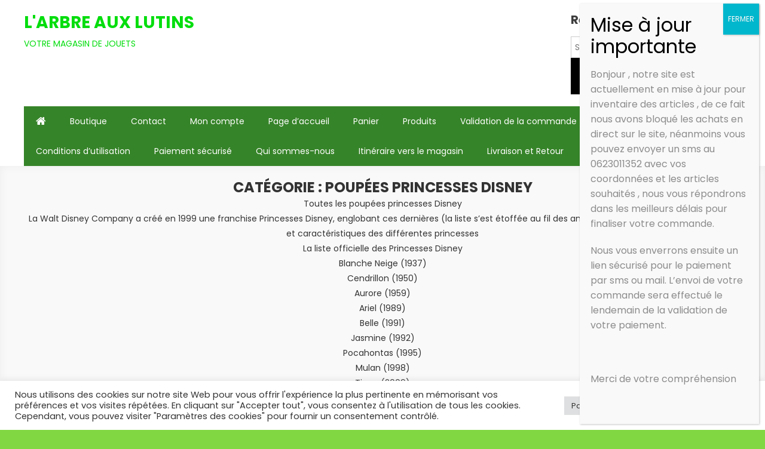

--- FILE ---
content_type: text/html; charset=UTF-8
request_url: https://arbreauxlutins.com/categorie-produit/categories/poupees-doudous-peluches/poupees-princesses-disney
body_size: 36415
content:
<!doctype html>
<html lang="fr-FR">
<head>
	<meta charset="UTF-8">
	<meta name="viewport" content="width=device-width, initial-scale=1">
	<link rel="profile" href="http://gmpg.org/xfn/11">

	<title>Poupées Princesses Disney &#8211; L&#039;ARBRE AUX LUTINS</title>
<meta name='robots' content='max-image-preview:large' />
	<style>img:is([sizes="auto" i], [sizes^="auto," i]) { contain-intrinsic-size: 3000px 1500px }</style>
	<link rel='dns-prefetch' href='//fonts.googleapis.com' />
<link rel='preconnect' href='//i0.wp.com' />
<link rel='preconnect' href='//c0.wp.com' />
<link rel='stylesheet' id='wcmultishipping-checkout-pickup-points-block-css' href='https://arbreauxlutins.com/wp-content/plugins/wc-multishipping/inc/woocommerce_block/style-index.css' type='text/css' media='all' />
<link rel='stylesheet' id='wcmultishipping-blocks-integration-css' href='https://arbreauxlutins.com/wp-content/plugins/wc-multishipping/inc/woocommerce_block/style-index.css' type='text/css' media='all' />
<link rel='stylesheet' id='wp-block-library-css' href='https://c0.wp.com/c/6.7.4/wp-includes/css/dist/block-library/style.min.css' type='text/css' media='all' />
<link rel='stylesheet' id='mediaelement-css' href='https://c0.wp.com/c/6.7.4/wp-includes/js/mediaelement/mediaelementplayer-legacy.min.css' type='text/css' media='all' />
<link rel='stylesheet' id='wp-mediaelement-css' href='https://c0.wp.com/c/6.7.4/wp-includes/js/mediaelement/wp-mediaelement.min.css' type='text/css' media='all' />
<style id='jetpack-sharing-buttons-style-inline-css' type='text/css'>
.jetpack-sharing-buttons__services-list{display:flex;flex-direction:row;flex-wrap:wrap;gap:0;list-style-type:none;margin:5px;padding:0}.jetpack-sharing-buttons__services-list.has-small-icon-size{font-size:12px}.jetpack-sharing-buttons__services-list.has-normal-icon-size{font-size:16px}.jetpack-sharing-buttons__services-list.has-large-icon-size{font-size:24px}.jetpack-sharing-buttons__services-list.has-huge-icon-size{font-size:36px}@media print{.jetpack-sharing-buttons__services-list{display:none!important}}.editor-styles-wrapper .wp-block-jetpack-sharing-buttons{gap:0;padding-inline-start:0}ul.jetpack-sharing-buttons__services-list.has-background{padding:1.25em 2.375em}
</style>
<style id='classic-theme-styles-inline-css' type='text/css'>
/*! This file is auto-generated */
.wp-block-button__link{color:#fff;background-color:#32373c;border-radius:9999px;box-shadow:none;text-decoration:none;padding:calc(.667em + 2px) calc(1.333em + 2px);font-size:1.125em}.wp-block-file__button{background:#32373c;color:#fff;text-decoration:none}
</style>
<style id='global-styles-inline-css' type='text/css'>
:root{--wp--preset--aspect-ratio--square: 1;--wp--preset--aspect-ratio--4-3: 4/3;--wp--preset--aspect-ratio--3-4: 3/4;--wp--preset--aspect-ratio--3-2: 3/2;--wp--preset--aspect-ratio--2-3: 2/3;--wp--preset--aspect-ratio--16-9: 16/9;--wp--preset--aspect-ratio--9-16: 9/16;--wp--preset--color--black: #000000;--wp--preset--color--cyan-bluish-gray: #abb8c3;--wp--preset--color--white: #ffffff;--wp--preset--color--pale-pink: #f78da7;--wp--preset--color--vivid-red: #cf2e2e;--wp--preset--color--luminous-vivid-orange: #ff6900;--wp--preset--color--luminous-vivid-amber: #fcb900;--wp--preset--color--light-green-cyan: #7bdcb5;--wp--preset--color--vivid-green-cyan: #00d084;--wp--preset--color--pale-cyan-blue: #8ed1fc;--wp--preset--color--vivid-cyan-blue: #0693e3;--wp--preset--color--vivid-purple: #9b51e0;--wp--preset--gradient--vivid-cyan-blue-to-vivid-purple: linear-gradient(135deg,rgba(6,147,227,1) 0%,rgb(155,81,224) 100%);--wp--preset--gradient--light-green-cyan-to-vivid-green-cyan: linear-gradient(135deg,rgb(122,220,180) 0%,rgb(0,208,130) 100%);--wp--preset--gradient--luminous-vivid-amber-to-luminous-vivid-orange: linear-gradient(135deg,rgba(252,185,0,1) 0%,rgba(255,105,0,1) 100%);--wp--preset--gradient--luminous-vivid-orange-to-vivid-red: linear-gradient(135deg,rgba(255,105,0,1) 0%,rgb(207,46,46) 100%);--wp--preset--gradient--very-light-gray-to-cyan-bluish-gray: linear-gradient(135deg,rgb(238,238,238) 0%,rgb(169,184,195) 100%);--wp--preset--gradient--cool-to-warm-spectrum: linear-gradient(135deg,rgb(74,234,220) 0%,rgb(151,120,209) 20%,rgb(207,42,186) 40%,rgb(238,44,130) 60%,rgb(251,105,98) 80%,rgb(254,248,76) 100%);--wp--preset--gradient--blush-light-purple: linear-gradient(135deg,rgb(255,206,236) 0%,rgb(152,150,240) 100%);--wp--preset--gradient--blush-bordeaux: linear-gradient(135deg,rgb(254,205,165) 0%,rgb(254,45,45) 50%,rgb(107,0,62) 100%);--wp--preset--gradient--luminous-dusk: linear-gradient(135deg,rgb(255,203,112) 0%,rgb(199,81,192) 50%,rgb(65,88,208) 100%);--wp--preset--gradient--pale-ocean: linear-gradient(135deg,rgb(255,245,203) 0%,rgb(182,227,212) 50%,rgb(51,167,181) 100%);--wp--preset--gradient--electric-grass: linear-gradient(135deg,rgb(202,248,128) 0%,rgb(113,206,126) 100%);--wp--preset--gradient--midnight: linear-gradient(135deg,rgb(2,3,129) 0%,rgb(40,116,252) 100%);--wp--preset--font-size--small: 13px;--wp--preset--font-size--medium: 20px;--wp--preset--font-size--large: 36px;--wp--preset--font-size--x-large: 42px;--wp--preset--spacing--20: 0.44rem;--wp--preset--spacing--30: 0.67rem;--wp--preset--spacing--40: 1rem;--wp--preset--spacing--50: 1.5rem;--wp--preset--spacing--60: 2.25rem;--wp--preset--spacing--70: 3.38rem;--wp--preset--spacing--80: 5.06rem;--wp--preset--shadow--natural: 6px 6px 9px rgba(0, 0, 0, 0.2);--wp--preset--shadow--deep: 12px 12px 50px rgba(0, 0, 0, 0.4);--wp--preset--shadow--sharp: 6px 6px 0px rgba(0, 0, 0, 0.2);--wp--preset--shadow--outlined: 6px 6px 0px -3px rgba(255, 255, 255, 1), 6px 6px rgba(0, 0, 0, 1);--wp--preset--shadow--crisp: 6px 6px 0px rgba(0, 0, 0, 1);}:where(.is-layout-flex){gap: 0.5em;}:where(.is-layout-grid){gap: 0.5em;}body .is-layout-flex{display: flex;}.is-layout-flex{flex-wrap: wrap;align-items: center;}.is-layout-flex > :is(*, div){margin: 0;}body .is-layout-grid{display: grid;}.is-layout-grid > :is(*, div){margin: 0;}:where(.wp-block-columns.is-layout-flex){gap: 2em;}:where(.wp-block-columns.is-layout-grid){gap: 2em;}:where(.wp-block-post-template.is-layout-flex){gap: 1.25em;}:where(.wp-block-post-template.is-layout-grid){gap: 1.25em;}.has-black-color{color: var(--wp--preset--color--black) !important;}.has-cyan-bluish-gray-color{color: var(--wp--preset--color--cyan-bluish-gray) !important;}.has-white-color{color: var(--wp--preset--color--white) !important;}.has-pale-pink-color{color: var(--wp--preset--color--pale-pink) !important;}.has-vivid-red-color{color: var(--wp--preset--color--vivid-red) !important;}.has-luminous-vivid-orange-color{color: var(--wp--preset--color--luminous-vivid-orange) !important;}.has-luminous-vivid-amber-color{color: var(--wp--preset--color--luminous-vivid-amber) !important;}.has-light-green-cyan-color{color: var(--wp--preset--color--light-green-cyan) !important;}.has-vivid-green-cyan-color{color: var(--wp--preset--color--vivid-green-cyan) !important;}.has-pale-cyan-blue-color{color: var(--wp--preset--color--pale-cyan-blue) !important;}.has-vivid-cyan-blue-color{color: var(--wp--preset--color--vivid-cyan-blue) !important;}.has-vivid-purple-color{color: var(--wp--preset--color--vivid-purple) !important;}.has-black-background-color{background-color: var(--wp--preset--color--black) !important;}.has-cyan-bluish-gray-background-color{background-color: var(--wp--preset--color--cyan-bluish-gray) !important;}.has-white-background-color{background-color: var(--wp--preset--color--white) !important;}.has-pale-pink-background-color{background-color: var(--wp--preset--color--pale-pink) !important;}.has-vivid-red-background-color{background-color: var(--wp--preset--color--vivid-red) !important;}.has-luminous-vivid-orange-background-color{background-color: var(--wp--preset--color--luminous-vivid-orange) !important;}.has-luminous-vivid-amber-background-color{background-color: var(--wp--preset--color--luminous-vivid-amber) !important;}.has-light-green-cyan-background-color{background-color: var(--wp--preset--color--light-green-cyan) !important;}.has-vivid-green-cyan-background-color{background-color: var(--wp--preset--color--vivid-green-cyan) !important;}.has-pale-cyan-blue-background-color{background-color: var(--wp--preset--color--pale-cyan-blue) !important;}.has-vivid-cyan-blue-background-color{background-color: var(--wp--preset--color--vivid-cyan-blue) !important;}.has-vivid-purple-background-color{background-color: var(--wp--preset--color--vivid-purple) !important;}.has-black-border-color{border-color: var(--wp--preset--color--black) !important;}.has-cyan-bluish-gray-border-color{border-color: var(--wp--preset--color--cyan-bluish-gray) !important;}.has-white-border-color{border-color: var(--wp--preset--color--white) !important;}.has-pale-pink-border-color{border-color: var(--wp--preset--color--pale-pink) !important;}.has-vivid-red-border-color{border-color: var(--wp--preset--color--vivid-red) !important;}.has-luminous-vivid-orange-border-color{border-color: var(--wp--preset--color--luminous-vivid-orange) !important;}.has-luminous-vivid-amber-border-color{border-color: var(--wp--preset--color--luminous-vivid-amber) !important;}.has-light-green-cyan-border-color{border-color: var(--wp--preset--color--light-green-cyan) !important;}.has-vivid-green-cyan-border-color{border-color: var(--wp--preset--color--vivid-green-cyan) !important;}.has-pale-cyan-blue-border-color{border-color: var(--wp--preset--color--pale-cyan-blue) !important;}.has-vivid-cyan-blue-border-color{border-color: var(--wp--preset--color--vivid-cyan-blue) !important;}.has-vivid-purple-border-color{border-color: var(--wp--preset--color--vivid-purple) !important;}.has-vivid-cyan-blue-to-vivid-purple-gradient-background{background: var(--wp--preset--gradient--vivid-cyan-blue-to-vivid-purple) !important;}.has-light-green-cyan-to-vivid-green-cyan-gradient-background{background: var(--wp--preset--gradient--light-green-cyan-to-vivid-green-cyan) !important;}.has-luminous-vivid-amber-to-luminous-vivid-orange-gradient-background{background: var(--wp--preset--gradient--luminous-vivid-amber-to-luminous-vivid-orange) !important;}.has-luminous-vivid-orange-to-vivid-red-gradient-background{background: var(--wp--preset--gradient--luminous-vivid-orange-to-vivid-red) !important;}.has-very-light-gray-to-cyan-bluish-gray-gradient-background{background: var(--wp--preset--gradient--very-light-gray-to-cyan-bluish-gray) !important;}.has-cool-to-warm-spectrum-gradient-background{background: var(--wp--preset--gradient--cool-to-warm-spectrum) !important;}.has-blush-light-purple-gradient-background{background: var(--wp--preset--gradient--blush-light-purple) !important;}.has-blush-bordeaux-gradient-background{background: var(--wp--preset--gradient--blush-bordeaux) !important;}.has-luminous-dusk-gradient-background{background: var(--wp--preset--gradient--luminous-dusk) !important;}.has-pale-ocean-gradient-background{background: var(--wp--preset--gradient--pale-ocean) !important;}.has-electric-grass-gradient-background{background: var(--wp--preset--gradient--electric-grass) !important;}.has-midnight-gradient-background{background: var(--wp--preset--gradient--midnight) !important;}.has-small-font-size{font-size: var(--wp--preset--font-size--small) !important;}.has-medium-font-size{font-size: var(--wp--preset--font-size--medium) !important;}.has-large-font-size{font-size: var(--wp--preset--font-size--large) !important;}.has-x-large-font-size{font-size: var(--wp--preset--font-size--x-large) !important;}
:where(.wp-block-post-template.is-layout-flex){gap: 1.25em;}:where(.wp-block-post-template.is-layout-grid){gap: 1.25em;}
:where(.wp-block-columns.is-layout-flex){gap: 2em;}:where(.wp-block-columns.is-layout-grid){gap: 2em;}
:root :where(.wp-block-pullquote){font-size: 1.5em;line-height: 1.6;}
</style>
<link rel='stylesheet' id='cookie-law-info-css' href='https://arbreauxlutins.com/wp-content/plugins/cookie-law-info/legacy/public/css/cookie-law-info-public.css' type='text/css' media='all' />
<link rel='stylesheet' id='cookie-law-info-gdpr-css' href='https://arbreauxlutins.com/wp-content/plugins/cookie-law-info/legacy/public/css/cookie-law-info-gdpr.css' type='text/css' media='all' />
<link rel='stylesheet' id='imacPrestashop_css-css' href='https://arbreauxlutins.com/wp-content/plugins/imacprestashop/css/style.css' type='text/css' media='all' />
<link rel='stylesheet' id='woocommerce-layout-css' href='https://c0.wp.com/p/woocommerce/10.3.7/assets/css/woocommerce-layout.css' type='text/css' media='all' />
<style id='woocommerce-layout-inline-css' type='text/css'>

	.infinite-scroll .woocommerce-pagination {
		display: none;
	}
</style>
<link rel='stylesheet' id='woocommerce-smallscreen-css' href='https://c0.wp.com/p/woocommerce/10.3.7/assets/css/woocommerce-smallscreen.css' type='text/css' media='only screen and (max-width: 768px)' />
<link rel='stylesheet' id='woocommerce-general-css' href='https://c0.wp.com/p/woocommerce/10.3.7/assets/css/woocommerce.css' type='text/css' media='all' />
<style id='woocommerce-inline-inline-css' type='text/css'>
.woocommerce form .form-row .required { visibility: visible; }
</style>
<link rel='stylesheet' id='js-autocomplete-style-css' href='https://arbreauxlutins.com/wp-content/plugins/wp-advanced-search/css/jquery.autocomplete.min.css' type='text/css' media='all' />
<link rel='stylesheet' id='brands-styles-css' href='https://c0.wp.com/p/woocommerce/10.3.7/assets/css/brands.css' type='text/css' media='all' />
<link rel='stylesheet' id='easy-store-fonts-css' href='https://fonts.googleapis.com/css?family=Poppins%3A400%2C700%2C900&#038;subset=latin%2Clatin-ext' type='text/css' media='all' />
<link rel='stylesheet' id='lightslider-styles-css' href='https://arbreauxlutins.com/wp-content/themes/easy-store/assets/library/lightslider/css/lightslider.css' type='text/css' media='all' />
<link rel='stylesheet' id='custom-scrollbar-styles-css' href='https://arbreauxlutins.com/wp-content/themes/easy-store/assets/library/custom-scrollbar/jquery.mCustomScrollbar.min.css' type='text/css' media='all' />
<link rel='stylesheet' id='font-awesome-css' href='https://arbreauxlutins.com/wp-content/themes/easy-store/assets/library/font-awesome/css/font-awesome.min.css' type='text/css' media='all' />
<link rel='stylesheet' id='easy-store-style-css' href='https://arbreauxlutins.com/wp-content/themes/easy-store/style.css' type='text/css' media='all' />
<link rel='stylesheet' id='easy-store-responsive-style-css' href='https://arbreauxlutins.com/wp-content/themes/easy-store/assets/css/es-responsive.css' type='text/css' media='all' />
<link rel='stylesheet' id='easy-store-woocommerce-style-css' href='https://arbreauxlutins.com/wp-content/themes/easy-store/woocommerce.css' type='text/css' media='all' />
<style id='easy-store-woocommerce-style-inline-css' type='text/css'>
@font-face {
				font-family: "star";
				src: url("https://arbreauxlutins.com/wp-content/plugins/woocommerce/assets/fonts/star.eot");
				src: url("https://arbreauxlutins.com/wp-content/plugins/woocommerce/assets/fonts/star.eot?#iefix") format("embedded-opentype"),
					url("https://arbreauxlutins.com/wp-content/plugins/woocommerce/assets/fonts/star.woff") format("woff"),
					url("https://arbreauxlutins.com/wp-content/plugins/woocommerce/assets/fonts/star.ttf") format("truetype"),
					url("https://arbreauxlutins.com/wp-content/plugins/woocommerce/assets/fonts/star.svg#star") format("svg");
				font-weight: normal;
				font-style: normal;
			}
</style>
<link rel='stylesheet' id='popup-maker-site-css' href='//arbreauxlutins.com/wp-content/uploads/pum/pum-site-styles.css?generated=1735210271' type='text/css' media='all' />
<script type="text/javascript" src="https://arbreauxlutins.com/wp-content/plugins/1and1-wordpress-assistant/js/cookies.js" id="1and1-wp-cookies-js"></script>
<script type="text/javascript" src="https://c0.wp.com/c/6.7.4/wp-includes/js/jquery/jquery.min.js" id="jquery-core-js"></script>
<script type="text/javascript" src="https://c0.wp.com/c/6.7.4/wp-includes/js/jquery/jquery-migrate.min.js" id="jquery-migrate-js"></script>
<script type="text/javascript" id="cookie-law-info-js-extra">
/* <![CDATA[ */
var Cli_Data = {"nn_cookie_ids":[],"cookielist":[],"non_necessary_cookies":[],"ccpaEnabled":"","ccpaRegionBased":"","ccpaBarEnabled":"","strictlyEnabled":["necessary","obligatoire"],"ccpaType":"gdpr","js_blocking":"1","custom_integration":"","triggerDomRefresh":"","secure_cookies":""};
var cli_cookiebar_settings = {"animate_speed_hide":"500","animate_speed_show":"500","background":"#FFF","border":"#b1a6a6c2","border_on":"","button_1_button_colour":"#61a229","button_1_button_hover":"#4e8221","button_1_link_colour":"#fff","button_1_as_button":"1","button_1_new_win":"","button_2_button_colour":"#333","button_2_button_hover":"#292929","button_2_link_colour":"#444","button_2_as_button":"","button_2_hidebar":"","button_3_button_colour":"#dedfe0","button_3_button_hover":"#b2b2b3","button_3_link_colour":"#333333","button_3_as_button":"1","button_3_new_win":"","button_4_button_colour":"#dedfe0","button_4_button_hover":"#b2b2b3","button_4_link_colour":"#333333","button_4_as_button":"1","button_7_button_colour":"#61a229","button_7_button_hover":"#4e8221","button_7_link_colour":"#fff","button_7_as_button":"1","button_7_new_win":"","font_family":"inherit","header_fix":"","notify_animate_hide":"1","notify_animate_show":"","notify_div_id":"#cookie-law-info-bar","notify_position_horizontal":"right","notify_position_vertical":"bottom","scroll_close":"1","scroll_close_reload":"","accept_close_reload":"","reject_close_reload":"","showagain_tab":"","showagain_background":"#fff","showagain_border":"#000","showagain_div_id":"#cookie-law-info-again","showagain_x_position":"100px","text":"#333333","show_once_yn":"","show_once":"10000","logging_on":"","as_popup":"","popup_overlay":"1","bar_heading_text":"","cookie_bar_as":"banner","popup_showagain_position":"bottom-right","widget_position":"left"};
var log_object = {"ajax_url":"https:\/\/arbreauxlutins.com\/wp-admin\/admin-ajax.php"};
/* ]]> */
</script>
<script type="text/javascript" src="https://arbreauxlutins.com/wp-content/plugins/cookie-law-info/legacy/public/js/cookie-law-info-public.js" id="cookie-law-info-js"></script>
<script type="text/javascript" src="https://c0.wp.com/p/woocommerce/10.3.7/assets/js/jquery-blockui/jquery.blockUI.min.js" id="wc-jquery-blockui-js" defer="defer" data-wp-strategy="defer"></script>
<script type="text/javascript" id="wc-add-to-cart-js-extra">
/* <![CDATA[ */
var wc_add_to_cart_params = {"ajax_url":"\/wp-admin\/admin-ajax.php","wc_ajax_url":"\/?wc-ajax=%%endpoint%%","i18n_view_cart":"Voir le panier","cart_url":"https:\/\/arbreauxlutins.com\/panier","is_cart":"","cart_redirect_after_add":"yes"};
/* ]]> */
</script>
<script type="text/javascript" src="https://c0.wp.com/p/woocommerce/10.3.7/assets/js/frontend/add-to-cart.min.js" id="wc-add-to-cart-js" defer="defer" data-wp-strategy="defer"></script>
<script type="text/javascript" src="https://c0.wp.com/p/woocommerce/10.3.7/assets/js/js-cookie/js.cookie.min.js" id="wc-js-cookie-js" defer="defer" data-wp-strategy="defer"></script>
<script type="text/javascript" id="woocommerce-js-extra">
/* <![CDATA[ */
var woocommerce_params = {"ajax_url":"\/wp-admin\/admin-ajax.php","wc_ajax_url":"\/?wc-ajax=%%endpoint%%","i18n_password_show":"Afficher le mot de passe","i18n_password_hide":"Masquer le mot de passe"};
/* ]]> */
</script>
<script type="text/javascript" src="https://c0.wp.com/p/woocommerce/10.3.7/assets/js/frontend/woocommerce.min.js" id="woocommerce-js" defer="defer" data-wp-strategy="defer"></script>
<script type="text/javascript" src="https://c0.wp.com/c/6.7.4/wp-includes/js/jquery/ui/core.min.js" id="jquery-ui-core-js"></script>
<script type="text/javascript" src="https://c0.wp.com/c/6.7.4/wp-includes/js/jquery/ui/menu.min.js" id="jquery-ui-menu-js"></script>
<script type="text/javascript" src="https://c0.wp.com/c/6.7.4/wp-includes/js/dist/dom-ready.min.js" id="wp-dom-ready-js"></script>
<script type="text/javascript" src="https://c0.wp.com/c/6.7.4/wp-includes/js/dist/hooks.min.js" id="wp-hooks-js"></script>
<script type="text/javascript" src="https://c0.wp.com/c/6.7.4/wp-includes/js/dist/i18n.min.js" id="wp-i18n-js"></script>
<script type="text/javascript" id="wp-i18n-js-after">
/* <![CDATA[ */
wp.i18n.setLocaleData( { 'text direction\u0004ltr': [ 'ltr' ] } );
/* ]]> */
</script>
<script type="text/javascript" id="wp-a11y-js-translations">
/* <![CDATA[ */
( function( domain, translations ) {
	var localeData = translations.locale_data[ domain ] || translations.locale_data.messages;
	localeData[""].domain = domain;
	wp.i18n.setLocaleData( localeData, domain );
} )( "default", {"translation-revision-date":"2025-10-01 05:29:20+0000","generator":"GlotPress\/4.0.1","domain":"messages","locale_data":{"messages":{"":{"domain":"messages","plural-forms":"nplurals=2; plural=n > 1;","lang":"fr"},"Notifications":["Notifications"]}},"comment":{"reference":"wp-includes\/js\/dist\/a11y.js"}} );
/* ]]> */
</script>
<script type="text/javascript" src="https://c0.wp.com/c/6.7.4/wp-includes/js/dist/a11y.min.js" id="wp-a11y-js"></script>
<script type="text/javascript" src="https://c0.wp.com/c/6.7.4/wp-includes/js/jquery/ui/autocomplete.min.js" id="jquery-ui-autocomplete-js"></script>
<script type="text/javascript" id="params-autocomplete-js-extra">
/* <![CDATA[ */
var ac_param = {"ajaxurl":"https:\/\/arbreauxlutins.com\/wp-admin\/admin-ajax.php","selector":".search-field","autoFocus":"","limitDisplay":"5","multiple":"1"};
/* ]]> */
</script>
<script type="text/javascript" src="https://arbreauxlutins.com/wp-content/plugins/wp-advanced-search/js/autocompleteSearch-min.js" id="params-autocomplete-js"></script>
<script type="text/javascript" id="kk-script-js-extra">
/* <![CDATA[ */
var fetchCartItems = {"ajax_url":"https:\/\/arbreauxlutins.com\/wp-admin\/admin-ajax.php","action":"kk_wc_fetchcartitems","nonce":"6d0a95706e","currency":"EUR"};
/* ]]> */
</script>
<script type="text/javascript" src="https://arbreauxlutins.com/wp-content/plugins/kliken-marketing-for-google/assets/kk-script.js" id="kk-script-js"></script>
<link rel="https://api.w.org/" href="https://arbreauxlutins.com/wp-json/" /><link rel="alternate" title="JSON" type="application/json" href="https://arbreauxlutins.com/wp-json/wp/v2/product_cat/212" />	<noscript><style>.woocommerce-product-gallery{ opacity: 1 !important; }</style></noscript>
				<script  type="text/javascript">
				!function(f,b,e,v,n,t,s){if(f.fbq)return;n=f.fbq=function(){n.callMethod?
					n.callMethod.apply(n,arguments):n.queue.push(arguments)};if(!f._fbq)f._fbq=n;
					n.push=n;n.loaded=!0;n.version='2.0';n.queue=[];t=b.createElement(e);t.async=!0;
					t.src=v;s=b.getElementsByTagName(e)[0];s.parentNode.insertBefore(t,s)}(window,
					document,'script','https://connect.facebook.net/en_US/fbevents.js');
			</script>
			<!-- WooCommerce Facebook Integration Begin -->
			<script  type="text/javascript">

				fbq('init', '671612680766039', {}, {
    "agent": "woocommerce-10.3.7-3.3.1"
});

				fbq( 'track', 'PageView', {
    "source": "woocommerce",
    "version": "10.3.7",
    "pluginVersion": "3.3.1"
} );

				document.addEventListener( 'DOMContentLoaded', function() {
					// Insert placeholder for events injected when a product is added to the cart through AJAX.
					document.body.insertAdjacentHTML( 'beforeend', '<div class=\"wc-facebook-pixel-event-placeholder\"></div>' );
				}, false );

			</script>
			<!-- WooCommerce Facebook Integration End -->
			<style type="text/css">.broken_link, a.broken_link {
	text-decoration: line-through;
}</style>		<style type="text/css">
					.site-title a,
			.site-description {
				color: #02dd0d;
			}
				</style>
		<style type="text/css" id="custom-background-css">
body.custom-background { background-color: #81d742; background-image: url("https://arbreauxlutins.arbreauxlutins.com/wp-content/uploads/2021/01/fond-vert1.jpg"); background-position: left top; background-size: contain; background-repeat: no-repeat; background-attachment: fixed; }
</style>
	<link rel="icon" href="https://i0.wp.com/arbreauxlutins.com/wp-content/uploads/2018/03/65-Fourgon-de-policiers-avec-materiel-de-barrage.jpg?fit=32%2C22&#038;ssl=1" sizes="32x32" />
<link rel="icon" href="https://i0.wp.com/arbreauxlutins.com/wp-content/uploads/2018/03/65-Fourgon-de-policiers-avec-materiel-de-barrage.jpg?fit=192%2C134&#038;ssl=1" sizes="192x192" />
<link rel="apple-touch-icon" href="https://i0.wp.com/arbreauxlutins.com/wp-content/uploads/2018/03/65-Fourgon-de-policiers-avec-materiel-de-barrage.jpg?fit=180%2C126&#038;ssl=1" />
<meta name="msapplication-TileImage" content="https://i0.wp.com/arbreauxlutins.com/wp-content/uploads/2018/03/65-Fourgon-de-policiers-avec-materiel-de-barrage.jpg?fit=270%2C189&#038;ssl=1" />
<!--Easy Store CSS -->
<style type="text/css">
.edit-link .post-edit-link,.reply .comment-reply-link,.widget_search .search-submit,.widget_search .search-submit,.woocommerce .price-cart:after,.woocommerce ul.products li.product .price-cart .button:hover,.woocommerce .widget_price_filter .ui-slider .ui-slider-range,.woocommerce .widget_price_filter .ui-slider .ui-slider-handle,.woocommerce .widget_price_filter .price_slider_wrapper .ui-widget-content,.woocommerce #respond input#submit:hover,.woocommerce a.button:hover,.woocommerce button.button:hover,.woocommerce input.button:hover,.woocommerce #respond input#submit.alt:hover,.woocommerce a.button.alt:hover,.woocommerce button.button.alt:hover,.woocommerce input.button.alt:hover,.woocommerce .added_to_cart.wc-forward:hover,.woocommerce ul.products li.product .onsale,.woocommerce span.onsale,.woocommerce #respond input#submit.alt.disabled,.woocommerce #respond input#submit.alt.disabled:hover,.woocommerce #respond input#submit.alt:disabled,.woocommerce #respond input#submit.alt:disabled:hover,.woocommerce #respond input#submit.alt[disabled]:disabled,.woocommerce #respond input#submit.alt[disabled]:disabled:hover,.woocommerce a.button.alt.disabled,.woocommerce a.button.alt.disabled:hover,.woocommerce a.button.alt:disabled,.woocommerce a.button.alt:disabled:hover,.woocommerce a.button.alt[disabled]:disabled,.woocommerce a.button.alt[disabled]:disabled:hover,.woocommerce button.button.alt.disabled,.woocommerce button.button.alt.disabled:hover,.woocommerce button.button.alt:disabled,.woocommerce button.button.alt:disabled:hover,.woocommerce button.button.alt[disabled]:disabled,.woocommerce button.button.alt[disabled]:disabled:hover,.woocommerce input.button.alt.disabled,.woocommerce input.button.alt.disabled:hover,.woocommerce input.button.alt:disabled,.woocommerce input.button.alt:disabled:hover,.woocommerce input.button.alt[disabled]:disabled,.woocommerce input.button.alt[disabled]:disabled:hover,.woocommerce-info,.woocommerce-noreviews,p.no-comments,#masthead .site-header-cart .cart-con.tents:hover,.es-main-menu-wrapper .mt-container,#site-navigation ul.sub-menu,#site-navigation ul.children,.easy_store_slider .es-slide-btn a:hover,.woocommerce-active .es-product-buttons-wrap a:hover,.woocommerce-active ul.products li.product .button:hover,.easy_store_testimonials .es-single-wrap .image-holder::after,.easy_store_testimonials .lSSlideOuter .lSPager.lSpg >li:hover a,.easy_store_testimonials .lSSlideOuter .lSPager.lSpg >li.active a,.cta-btn-wrap a,.main-post-wrap .post-date-wrap,.list-posts-wrap .post-date-wrap,.entry-content-wrapper .post-date-wrap,.widget .tagcloud a:hover,#es-scrollup,.easy_store_social_media a,.is-sticky .es-main-menu-wrapper,#masthead .site-header-cart .cart-contents:hover,.woocommerce-store-notice.demo_store,.wp-block-search .wp-block-search__button:hover,.widget_tag_cloud .tagcloud a:hover,.widget.widget_tag_cloud a:hover{background:#368429}a,.entry-footer a:hover,.comment-author .fn .url:hover,.commentmetadata .comment-edit-link,#cancel-comment-reply-link,#cancel-comment-reply-link:before,.logged-in-as a,.widget a:hover,.widget a:hover::before,.widget li:hover::before,.woocommerce .woocommerce-message:before,.woocommerce div.product p.price ins,.woocommerce div.product span.price ins,.woocommerce div.product p.price del,.woocommerce .woocommerce-info:before,.woocommerce .star-rating span::before,.woocommerce-account .woocommerce .woocommerce-MyAccount-navigation ul a:hover,.woocommerce-account .woocommerce .woocommerce-MyAccount-navigation ul li.is-active a:hover,.es-top-header-wrap .item-icon,.promo-items-wrapper .item-icon-wrap,.main-post-wrap .blog-content-wrapper .news-title a:hover,.list-posts-wrap .blog-content-wrapper .news-title a:hover,.entry-content-wrapper .entry-title a:hover,.blog-content-wrapper .post-meta span:hover,.blog-content-wrapper .post-meta span a:hover,.entry-content-wrapper .post-meta span:hover,.entry-content-wrapper .post-meta span a:hover,#footer-navigation ul li a:hover,.custom-header .breadcrumb-trail.breadcrumbs ul li a,.es-product-title-wrap a:hover .woocommerce-loop-product__title,.woocommerce-account .woocommerce .woocommerce-MyAccount-navigation ul .is-active a,.loginout{color:#368429}.navigation .nav-links a,.bttn,button,input[type='button'],input[type='reset'],input[type='submit'],.widget_search .search-submit,.woocommerce form .form-row.woocommerce-validated .select2-container,.woocommerce form .form-row.woocommerce-validated input.input-text,.woocommerce form .form-row.woocommerce-validated select,.tagcloud a:hover,.widget_tag_cloud .tagcloud a:hover,.widget.widget_tag_cloud a:hover{border-color:#368429}.comment-list .comment-body{border-top-color:#368429}@media (max-width:768px){.es-main-menu-wrapper #site-navigation{background:#368429}}.navigation .nav-links a:hover,.bttn:hover,button,input[type='button']:hover,input[type='reset']:hover,input[type='submit']:hover,.home .es-home-icon a,.es-home-icon a:hover,#site-navigation ul li.current-menu-item>a,#site-navigation ul li:hover>a,#site-navigation ul li.current_page_ancestor>a,#site-navigation ul li.current_page_item>a,#site-navigation ul li.current-menu-ancestor>a,#site-navigation ul li.focus>a,.es-wishlist-btn,.es-slide-btn a,.es-slider-section .lSAction a:hover,.easy_store_featured_products .carousel-nav-action .carousel-controls:hover,.woocommerce span.onsale,.woocommerce ul.products li.product .onsale,.es-product-buttons-wrap a.add_to_wishlist:hover,.easy_store_call_to_action .cta-btn-wrap a:hover,.easy_store_social_media a:hover,.single-product .add_to_wishlist.single_add_to_wishlist,body:not(.woocommerce-block-theme-has-button-styles) .wc-block-components-button:not(.is-link):hover{background:#064900}a:hover,a:focus,a:active,.woocommerce .price_label,.woocommerce.single-product div.product .price,.easy_store_advance_product_search .woocommerce-product-search .searchsubmit:hover,.price,.woocommerce ul.products li.product .price,.easy_store_categories_collection .es-coll-link,.easy_store_testimonials .es-single-wrap .post-author,.cta-content span,.custom-header .breadcrumb-trail.breadcrumbs ul li a:hover,.loginout:hover{color:#064900}.navigation .nav-links a:hover,.bttn:hover,button,input[type='button']:hover,input[type='reset']:hover,input[type='submit']:hover,.easy_store_featured_products .carousel-nav-action .carousel-controls:hover{border-color:#064900}@media (max-width:768px){.es-main-menu-wrapper .menu-toggle:hover{background:#064900}}#es-scrollup{border-bottom-color:#064900}
</style></head>

<body class="archive tax-product_cat term-poupees-princesses-disney term-212 custom-background theme-easy-store woocommerce woocommerce-page woocommerce-no-js hfeed left-sidebar fullwidth-layout woocommerce-active">
<a class="skip-link screen-reader-text" href="#content">Skip to content</a>
	<div id="page" class="site">
	<header id="masthead" class="site-header"><div class="es-header-logo-wrapper es-clearfix"><div class="mt-container">			<div class="site-branding">
									<p class="site-title"><a href="https://arbreauxlutins.com/" rel="home">L&#039;ARBRE AUX LUTINS</a></p>
									<p class="site-description">VOTRE MAGASIN DE JOUETS</p>
							</div><!-- .site-branding -->
	<div class="es-header-area-cart-wrapper"><section id="search-4" class="widget widget_search"><h4 class="widget-title">Recherche</h4><form onsubmit="if(document.getElementById('s').value == '') { return false; }" method="get" class ="search-form" id="searchform" action="https://arbreauxlutins.com/">
	<input type="text" class="field" name="s" id="s" placeholder="Search" />
	<button type="submit" class="submit fa fa-search" name="submit" id="searchsubmit" value="Search" />
</form></section>			<ul id="site-header-cart" class="site-header-cart">
				<li class="">
								<a class="cart-contents es-clearfix" href="https://arbreauxlutins.com/panier" title="View your shopping cart">
				<span class="es-cart-meta-wrap">
					<span class="cart-title-wrap">
						<span class="cart-title">Shopping Item</span>
						<span class="amount">&euro;0,00</span>
						<span class="count">0 items</span>
					</span>
					<span class="cart-icon"><i class="fa fa-shopping-bag"></i></span>
				</span><!-- .es-cart-meta-wrap -->
			</a>
					</li>
				<li>
					<div class="widget woocommerce widget_shopping_cart"><h2 class="widgettitle">cart widget</h2><div class="widget_shopping_cart_content"></div></div>				</li>
			</ul>
		</div><!-- .es-header-area-wrapper --></div><!-- .mt-container --></div><!-- .es-header-logo-wrapper -->			<div class="es-main-menu-wrapper">
				<div class="mt-container">
					<div class="es-home-icon">
						<a href="https://arbreauxlutins.com/" rel="home"> <i class="fa fa-home"> </i> </a>
					</div><!-- .np-home-icon -->
					<div class="mt-header-menu-wrap">
	                	<a href="javascript:void(0)" class="menu-toggle hide"> <i class="fa fa-navicon"> </i> </a>
						<nav id="site-navigation" class="main-navigation" role="navigation">
							<div id="primary-menu" class="menu"><ul>
<li class="page_item page-item-1 current_page_parent"><a href="https://arbreauxlutins.com/boutique">Boutique</a></li>
<li class="page_item page-item-6207"><a href="https://arbreauxlutins.com/contact">Contact</a></li>
<li class="page_item page-item-4"><a href="https://arbreauxlutins.com/mon-compte">Mon compte</a></li>
<li class="page_item page-item-5560"><a href="https://arbreauxlutins.com/">Page d’accueil</a></li>
<li class="page_item page-item-2"><a href="https://arbreauxlutins.com/panier">Panier</a></li>
<li class="page_item page-item-1 current_page_parent4250"><a href="https://arbreauxlutins.com/produits">Produits</a></li>
<li class="page_item page-item-3"><a href="https://arbreauxlutins.com/commander">Validation de la commande</a></li>
<li class="page_item page-item-6"><a href="https://arbreauxlutins.com/mentions-legales">Mentions légales</a></li>
<li class="page_item page-item-7"><a href="https://arbreauxlutins.com/condition-utilisation">Conditions d&#8217;utilisation</a></li>
<li class="page_item page-item-1 current_page_parent0"><a href="https://arbreauxlutins.com/paiement-securise">Paiement sécurisé</a></li>
<li class="page_item page-item-1 current_page_parent1"><a href="https://arbreauxlutins.com/magasin-de-jouets">Qui sommes-nous</a></li>
<li class="page_item page-item-1 current_page_parent2"><a href="https://arbreauxlutins.com/itineraire-vers-le-magasin">Itinéraire vers le magasin</a></li>
<li class="page_item page-item-5"><a href="https://arbreauxlutins.com/livraison">Livraison et Retour</a></li>
</ul></div>
						</nav><!-- #site-navigation -->
					</div><!-- .mt-header-menu-wrap -->
					
									</div><!-- .mt-container -->
			</div><!-- .es-main-menu-wrapper -->
	</header><!-- #masthead -->				<div class="custom-header no-bg-img" >
		            <div class="mt-container">
		    			<h1 class="page-title">Catégorie : <span>Poupées Princesses Disney</span></h1><div class="taxonomy-description"><p>Toutes les poupées princesses Disney<br />
La Walt Disney Company a créé en 1999 une franchise Princesses Disney, englobant ces dernières (la liste s&#8217;est étoffée au fil des années) et fixant les codes de couleurs et caractéristiques des différentes princesses<br />
La liste officielle des Princesses Disney<br />
Blanche Neige (1937)<br />
Cendrillon (1950)<br />
Aurore (1959)<br />
Ariel (1989)<br />
Belle (1991)<br />
Jasmine (1992)<br />
Pocahontas (1995)<br />
Mulan (1998)<br />
Tiana (2009)<br />
Raiponce (2010)<br />
Merida (2012)<br />
Elsa (2013)<br />
Anna (2013)<br />
Vaiana (2016)</p>
</div>		    			<div role="navigation" aria-label="Breadcrumbs" class="breadcrumb-trail breadcrumbs" itemprop="breadcrumb"><ul class="trail-items" itemscope itemtype="http://schema.org/BreadcrumbList"><meta name="numberOfItems" content="5" /><meta name="itemListOrder" content="Ascending" /><li itemprop="itemListElement" itemscope itemtype="http://schema.org/ListItem" class="trail-item trail-begin"><a href="https://arbreauxlutins.com" rel="home" itemprop="item"><span itemprop="name">Home</span></a><meta itemprop="position" content="1" /></li><li itemprop="itemListElement" itemscope itemtype="http://schema.org/ListItem" class="trail-item"><a href="https://arbreauxlutins.com/boutique" itemprop="item"><span itemprop="name">Produits</span></a><meta itemprop="position" content="2" /></li><li itemprop="itemListElement" itemscope itemtype="http://schema.org/ListItem" class="trail-item"><a href="https://arbreauxlutins.com/categorie-produit/categories" itemprop="item"><span itemprop="name">Toutes les categories</span></a><meta itemprop="position" content="3" /></li><li itemprop="itemListElement" itemscope itemtype="http://schema.org/ListItem" class="trail-item"><a href="https://arbreauxlutins.com/categorie-produit/categories/poupees-doudous-peluches" itemprop="item"><span itemprop="name">Poupées Doudous Peluches</span></a><meta itemprop="position" content="4" /></li><li itemprop="itemListElement" itemscope itemtype="http://schema.org/ListItem" class="trail-item trail-end"><span itemprop="name"><span itemprop="name">Poupées Princesses Disney</span></span><meta itemprop="position" content="5" /></li></ul></div>		            </div><!-- .mt-container -->
				</div><!-- .custom-header -->
		
	<div id="content" class="site-content">
		<div class="mt-container">
						<div id="primary" class="content-area">
				<main id="main" class="site-main" role="main">
			<header class="woocommerce-products-header">
			<h1 class="woocommerce-products-header__title page-title">Poupées Princesses Disney</h1>
	
	<div class="term-description"><p>Toutes les poupées princesses Disney<br />
La Walt Disney Company a créé en 1999 une franchise Princesses Disney, englobant ces dernières (la liste s&#8217;est étoffée au fil des années) et fixant les codes de couleurs et caractéristiques des différentes princesses<br />
La liste officielle des Princesses Disney<br />
Blanche Neige (1937)<br />
Cendrillon (1950)<br />
Aurore (1959)<br />
Ariel (1989)<br />
Belle (1991)<br />
Jasmine (1992)<br />
Pocahontas (1995)<br />
Mulan (1998)<br />
Tiana (2009)<br />
Raiponce (2010)<br />
Merida (2012)<br />
Elsa (2013)<br />
Anna (2013)<br />
Vaiana (2016)</p>
</div></header>
<div class="woocommerce-notices-wrapper"></div><p class="woocommerce-result-count" role="alert" aria-relevant="all" >
	2 résultats affichés</p>
<form class="woocommerce-ordering" method="get">
		<select
		name="orderby"
		class="orderby"
					aria-label="Commande"
			>
					<option value="menu_order"  selected='selected'>Tri par défaut</option>
					<option value="popularity" >Tri par popularité</option>
					<option value="date" >Tri du plus récent au plus ancien</option>
					<option value="price" >Tri par tarif croissant</option>
					<option value="price-desc" >Tri par tarif décroissant</option>
			</select>
	<input type="hidden" name="paged" value="1" />
	</form>
<div class="columns-4"><ul class="products columns-4">
<li class="product type-product post-20629 status-publish first instock product_cat-poupees product_cat-poupees-doudous-peluches product_cat-poupees-princesses-disney product_cat-categories has-post-thumbnail purchasable product-type-simple">
	<a href="https://arbreauxlutins.com/produit/poupee-articulee-flynn-rider-mattel" class="woocommerce-LoopProduct-link woocommerce-loop-product__link"><img width="300" height="225" src="https://i0.wp.com/arbreauxlutins.com/wp-content/uploads/2024/11/flynn.jpg?resize=300%2C225&amp;ssl=1" class="attachment-woocommerce_thumbnail size-woocommerce_thumbnail" alt="Poupée articulée Flynn Rider (Mattel)" decoding="async" fetchpriority="high" /></a><div class="es-product-title-wrap"><a href="https://arbreauxlutins.com/produit/poupee-articulee-flynn-rider-mattel"><h2 class="woocommerce-loop-product__title">Poupée articulée Flynn Rider (Mattel)</h2> </a>
	<span class="price"><span class="woocommerce-Price-amount amount"><bdi><span class="woocommerce-Price-currencySymbol">&euro;</span>20,50</bdi></span></span>
</div><!-- .es-product-title-wrap --><div class="es-product-buttons-wrap"><a href="/categorie-produit/categories/poupees-doudous-peluches/poupees-princesses-disney?add-to-cart=20629" aria-describedby="woocommerce_loop_add_to_cart_link_describedby_20629" data-quantity="1" class="button product_type_simple add_to_cart_button ajax_add_to_cart" data-product_id="20629" data-product_sku="HLV98" aria-label="Ajouter au panier : &ldquo;Poupée articulée Flynn Rider (Mattel)&rdquo;" rel="nofollow" data-success_message="« Poupée articulée Flynn Rider (Mattel) » a été ajouté à votre panier">Add To Cart</a>	<span id="woocommerce_loop_add_to_cart_link_describedby_20629" class="screen-reader-text">
			</span>
</div><!-- .es-product-buttons-wrap --></li>
<li class="product type-product post-16446 status-publish instock product_cat-poupees product_cat-poupees-doudous-peluches product_cat-poupees-princesses-disney product_cat-categories has-post-thumbnail purchasable product-type-simple">
	<a href="https://arbreauxlutins.com/produit/poupee-flynn-rider-marie-mattel" class="woocommerce-LoopProduct-link woocommerce-loop-product__link"><img width="168" height="225" src="https://i0.wp.com/arbreauxlutins.com/wp-content/uploads/2023/08/flynn.jpg?resize=168%2C225&amp;ssl=1" class="attachment-woocommerce_thumbnail size-woocommerce_thumbnail" alt="Poupée Flynn Rider marié (Mattel)" decoding="async" /></a><div class="es-product-title-wrap"><a href="https://arbreauxlutins.com/produit/poupee-flynn-rider-marie-mattel"><h2 class="woocommerce-loop-product__title">Poupée Flynn Rider marié (Mattel)</h2> </a>
	<span class="price"><span class="woocommerce-Price-amount amount"><bdi><span class="woocommerce-Price-currencySymbol">&euro;</span>17,90</bdi></span></span>
</div><!-- .es-product-title-wrap --><div class="es-product-buttons-wrap"><a href="/categorie-produit/categories/poupees-doudous-peluches/poupees-princesses-disney?add-to-cart=16446" aria-describedby="woocommerce_loop_add_to_cart_link_describedby_16446" data-quantity="1" class="button product_type_simple add_to_cart_button ajax_add_to_cart" data-product_id="16446" data-product_sku="BDJ06-BDJ07" aria-label="Ajouter au panier : &ldquo;Poupée Flynn Rider marié (Mattel)&rdquo;" rel="nofollow" data-success_message="« Poupée Flynn Rider marié (Mattel) » a été ajouté à votre panier">Add To Cart</a>	<span id="woocommerce_loop_add_to_cart_link_describedby_16446" class="screen-reader-text">
			</span>
</div><!-- .es-product-buttons-wrap --></li>
</ul>
</div>				</main><!-- #main -->
			</div><!-- #primary -->
	
<div id="sidebar-shop" class="widget-area sidebar" role="complementary">
			<section id="block-5" class="widget widget_block">
<div class="wp-block-group"><div class="wp-block-group__inner-container is-layout-flow wp-block-group-is-layout-flow"><div class="widget woocommerce widget_product_categories"><h2 class="widgettitle">Catégories de produits</h2><ul class="product-categories"><li class="cat-item cat-item-657"><a href="https://arbreauxlutins.com/categorie-produit/calendriers-de-lavent">Calendriers de l'avent</a> <span class="count">(13)</span></li>
<li class="cat-item cat-item-35 cat-parent current-cat-parent"><a href="https://arbreauxlutins.com/categorie-produit/categories">Toutes les categories</a> <span class="count">(7717)</span><ul class='children'>
<li class="cat-item cat-item-48 cat-parent"><a href="https://arbreauxlutins.com/categorie-produit/categories/accessoires-de-maison">Accessoires de maison</a> <span class="count">(56)</span>	<ul class='children'>
<li class="cat-item cat-item-434"><a href="https://arbreauxlutins.com/categorie-produit/categories/accessoires-de-maison/bavoirs-petit-jour-paris">Bavoirs PETIT JOUR PARIS</a> <span class="count">(10)</span></li>
<li class="cat-item cat-item-187 cat-parent"><a href="https://arbreauxlutins.com/categorie-produit/categories/accessoires-de-maison/bouillottes-peluches-animaux">BOUILLOTTES peluches animaux</a> <span class="count">(17)</span>		<ul class='children'>
<li class="cat-item cat-item-188"><a href="https://arbreauxlutins.com/categorie-produit/categories/accessoires-de-maison/bouillottes-peluches-animaux/bouillotes-animaux-lartisan-du-bien-etre">Bouillottes Peluches L'Artisan du Bien être</a> <span class="count">(17)</span></li>
		</ul>
</li>
<li class="cat-item cat-item-277"><a href="https://arbreauxlutins.com/categorie-produit/categories/accessoires-de-maison/tabliers-petit-jour-paris-goki-et-i-kessedjian">TABLIERS Petit Jour Paris, Goki et I.Kessedjian</a> <span class="count">(14)</span></li>
	</ul>
</li>
<li class="cat-item cat-item-548"><a href="https://arbreauxlutins.com/categorie-produit/categories/accessoires-pour-enfants-bijoux-serre-tete">ACCESSOIRES POUR ENFANTS (bijoux, serre-tête...)</a> <span class="count">(12)</span></li>
<li class="cat-item cat-item-316"><a href="https://arbreauxlutins.com/categorie-produit/categories/accessoires-pour-la-pisicne">Accessoires pour la piscine</a> <span class="count">(11)</span></li>
<li class="cat-item cat-item-500"><a href="https://arbreauxlutins.com/categorie-produit/categories/accessoires-pour-la-plage">Accessoires pour la plage</a> <span class="count">(5)</span></li>
<li class="cat-item cat-item-186"><a href="https://arbreauxlutins.com/categorie-produit/categories/boites-a-histoires-et-casques-pour-enfants">BOITES à HISTOIRES et casques pour enfants</a> <span class="count">(6)</span></li>
<li class="cat-item cat-item-164 cat-parent"><a href="https://arbreauxlutins.com/categorie-produit/categories/boites-a-musique-2">BOITES à MUSIQUE</a> <span class="count">(112)</span>	<ul class='children'>
<li class="cat-item cat-item-425"><a href="https://arbreauxlutins.com/categorie-produit/categories/boites-a-musique-2/boites-a-mudique">Boites à musique Manivelles</a> <span class="count">(36)</span></li>
<li class="cat-item cat-item-344"><a href="https://arbreauxlutins.com/categorie-produit/categories/boites-a-musique-2/boites-a-musique-sigikid">Boites à musique SIGIKID</a> <span class="count">(14)</span></li>
<li class="cat-item cat-item-477"><a href="https://arbreauxlutins.com/categorie-produit/categories/boites-a-musique-2/boites-a-musique-trousselier">Boites à musique TROUSSELIER</a> <span class="count">(15)</span></li>
<li class="cat-item cat-item-170"><a href="https://arbreauxlutins.com/categorie-produit/categories/boites-a-musique-2/boites-a-musique-ulysse-couleurs-denfance">Boîtes à musique ULYSSE Couleurs d'Enfance</a> <span class="count">(38)</span></li>
	</ul>
</li>
<li class="cat-item cat-item-133 cat-parent"><a href="https://arbreauxlutins.com/categorie-produit/categories/cadeaux-naissance">Cadeaux de Naissance</a> <span class="count">(82)</span>	<ul class='children'>
<li class="cat-item cat-item-582"><a href="https://arbreauxlutins.com/categorie-produit/categories/cadeaux-naissance/attaches-sucettes-les-deglingos">Attaches sucettes Les Déglingos</a> <span class="count">(6)</span></li>
<li class="cat-item cat-item-429"><a href="https://arbreauxlutins.com/categorie-produit/categories/cadeaux-naissance/bodies-les-bebes-delysea">Bodies Les bébés d'Elyséa</a> <span class="count">(5)</span></li>
<li class="cat-item cat-item-394"><a href="https://arbreauxlutins.com/categorie-produit/categories/cadeaux-naissance/protege-carnets-de-sante">Protège carnets de santé</a> <span class="count">(12)</span></li>
<li class="cat-item cat-item-430"><a href="https://arbreauxlutins.com/categorie-produit/categories/cadeaux-naissance/pyjamas-les-bebes-delysea">Pyjamas Les Bébés d'Elyséa</a> <span class="count">(1)</span></li>
	</ul>
</li>
<li class="cat-item cat-item-474"><a href="https://arbreauxlutins.com/categorie-produit/categories/cartes-pokemon">Cartes POKEMON</a> <span class="count">(29)</span></li>
<li class="cat-item cat-item-165"><a href="https://arbreauxlutins.com/categorie-produit/categories/cd-dhistoires-musicaux">CD D'HISTOIRES MUSICAUX</a> <span class="count">(24)</span></li>
<li class="cat-item cat-item-166"><a href="https://arbreauxlutins.com/categorie-produit/categories/cd-musicaux-editions-3-petits-points">CD musicaux Editions Trois Petits Points</a> <span class="count">(24)</span></li>
<li class="cat-item cat-item-224 cat-parent"><a href="https://arbreauxlutins.com/categorie-produit/categories/cosmetiques-et-produits-naturels-pour-enfants">COSMETIQUES ET PRODUITS NATURELS POUR ENFANTS</a> <span class="count">(57)</span>	<ul class='children'>
<li class="cat-item cat-item-623"><a href="https://arbreauxlutins.com/categorie-produit/categories/cosmetiques-et-produits-naturels-pour-enfants/cosmetiques-martinelia">Cosmétiques MARTINELIA</a> <span class="count">(10)</span></li>
<li class="cat-item cat-item-226"><a href="https://arbreauxlutins.com/categorie-produit/categories/cosmetiques-et-produits-naturels-pour-enfants/les-cosmetiques-naturels-maman-va-etre-jalouse">Les cosmétiques naturels MAMAN VA ETRE JALOUSE</a> <span class="count">(22)</span></li>
<li class="cat-item cat-item-419"><a href="https://arbreauxlutins.com/categorie-produit/categories/cosmetiques-et-produits-naturels-pour-enfants/les-cosmetiques-tibu-kids">Les cosmétiques Tibu Kids</a> <span class="count">(6)</span></li>
<li class="cat-item cat-item-225"><a href="https://arbreauxlutins.com/categorie-produit/categories/cosmetiques-et-produits-naturels-pour-enfants/les-soins-naturels-pour-enfants-nougatine">Les soins naturels pour enfants NOUGATINE</a> <span class="count">(13)</span></li>
	</ul>
</li>
<li class="cat-item cat-item-262 cat-parent"><a href="https://arbreauxlutins.com/categorie-produit/categories/decorations-de-chambres-denfants">DECORATIONS DE CHAMBRES D'ENFANTS</a> <span class="count">(156)</span>	<ul class='children'>
<li class="cat-item cat-item-478"><a href="https://arbreauxlutins.com/categorie-produit/categories/decorations-de-chambres-denfants/boites-a-bijoux-musicales">Boites à bijoux musicales</a> <span class="count">(14)</span></li>
<li class="cat-item cat-item-315"><a href="https://arbreauxlutins.com/categorie-produit/categories/decorations-de-chambres-denfants/lampes-de-chevet-cobo">Lampes de chevets Cobo</a> <span class="count">(0)</span></li>
<li class="cat-item cat-item-263"><a href="https://arbreauxlutins.com/categorie-produit/categories/decorations-de-chambres-denfants/lettres-en-bois-prenoms">Lettres en bois prénoms à coller</a> <span class="count">(26)</span></li>
<li class="cat-item cat-item-289"><a href="https://arbreauxlutins.com/categorie-produit/categories/decorations-de-chambres-denfants/mobiles-en-bois-et-toises">Mobiles en bois et toises</a> <span class="count">(24)</span></li>
<li class="cat-item cat-item-445"><a href="https://arbreauxlutins.com/categorie-produit/categories/decorations-de-chambres-denfants/tableaux-isabelle-kessedjian">Tableaux Isabelle Kessedjian</a> <span class="count">(7)</span></li>
<li class="cat-item cat-item-347"><a href="https://arbreauxlutins.com/categorie-produit/categories/decorations-de-chambres-denfants/toises">Toises</a> <span class="count">(3)</span></li>
<li class="cat-item cat-item-285"><a href="https://arbreauxlutins.com/categorie-produit/categories/decorations-de-chambres-denfants/trains-de-lettres-en-bois-brut">Trains de lettres en bois brut</a> <span class="count">(28)</span></li>
<li class="cat-item cat-item-435"><a href="https://arbreauxlutins.com/categorie-produit/categories/decorations-de-chambres-denfants/trains-de-lettres-en-bois-colore">Trains de lettres en bois coloré</a> <span class="count">(31)</span></li>
	</ul>
</li>
<li class="cat-item cat-item-43 cat-parent"><a href="https://arbreauxlutins.com/categorie-produit/categories/deguisements-bebes-et-enfants">DEGUISEMENTS BEBES ET ENFANTS</a> <span class="count">(238)</span>	<ul class='children'>
<li class="cat-item cat-item-387"><a href="https://arbreauxlutins.com/categorie-produit/categories/deguisements-bebes-et-enfants/accessoires-de-deguisements-et-decorations">Accessoires de déguisements et Décorations</a> <span class="count">(34)</span></li>
<li class="cat-item cat-item-276"><a href="https://arbreauxlutins.com/categorie-produit/categories/deguisements-bebes-et-enfants/boucliers">Boucliers</a> <span class="count">(8)</span></li>
<li class="cat-item cat-item-377"><a href="https://arbreauxlutins.com/categorie-produit/categories/deguisements-bebes-et-enfants/deguisements-animaux-taille-l-8-10-ans">Déguisements animaux taille L 8/10 ans</a> <span class="count">(2)</span></li>
<li class="cat-item cat-item-375"><a href="https://arbreauxlutins.com/categorie-produit/categories/deguisements-bebes-et-enfants/deguisements-animaux-taille-m-5-7-ans">Déguisements animaux taille M 5/7 ans</a> <span class="count">(4)</span></li>
<li class="cat-item cat-item-374"><a href="https://arbreauxlutins.com/categorie-produit/categories/deguisements-bebes-et-enfants/deguisements-animaux-taille-s-3-5-ans">Déguisements animaux taille S 3/5 ans</a> <span class="count">(6)</span></li>
<li class="cat-item cat-item-396"><a href="https://arbreauxlutins.com/categorie-produit/categories/deguisements-bebes-et-enfants/deguisements-animaux-xs-2-3-ans">Déguisements animaux XS 2/3 ans</a> <span class="count">(2)</span></li>
<li class="cat-item cat-item-373"><a href="https://arbreauxlutins.com/categorie-produit/categories/deguisements-bebes-et-enfants/deguisements-bebes-18-24-mois">Déguisements bébés 18-24 mois</a> <span class="count">(3)</span></li>
<li class="cat-item cat-item-436"><a href="https://arbreauxlutins.com/categorie-produit/categories/deguisements-bebes-et-enfants/deguisements-filles-2-3-ans-xs-todd">Déguisements filles 2/3 ans XS TODD</a> <span class="count">(1)</span></li>
<li class="cat-item cat-item-178 cat-parent"><a href="https://arbreauxlutins.com/categorie-produit/categories/deguisements-bebes-et-enfants/deguisements-filles-rubies">Déguisements Filles RUBIES</a> <span class="count">(61)</span>		<ul class='children'>
<li class="cat-item cat-item-281"><a href="https://arbreauxlutins.com/categorie-produit/categories/deguisements-bebes-et-enfants/deguisements-filles-rubies/deguisements-princesses-disney">Déguisements Princesses Disney</a> <span class="count">(47)</span></li>
		</ul>
</li>
<li class="cat-item cat-item-386"><a href="https://arbreauxlutins.com/categorie-produit/categories/deguisements-bebes-et-enfants/deguisements-filles-taille-l-8-10-ans">Déguisements filles taille L 8/10 ans</a> <span class="count">(17)</span></li>
<li class="cat-item cat-item-385"><a href="https://arbreauxlutins.com/categorie-produit/categories/deguisements-bebes-et-enfants/deguisements-fille-taille-m-5-7-ans">Déguisements filles taille M 5/7 ans</a> <span class="count">(22)</span></li>
<li class="cat-item cat-item-384"><a href="https://arbreauxlutins.com/categorie-produit/categories/deguisements-bebes-et-enfants/deguisements-filles-taille-s-3-5-ans">Déguisements filles taille S 3/5 ans</a> <span class="count">(23)</span></li>
<li class="cat-item cat-item-608"><a href="https://arbreauxlutins.com/categorie-produit/categories/deguisements-bebes-et-enfants/deguisements-filles-xl-taille-11-14-ans">Déguisements filles XL taille 11/14 ans</a> <span class="count">(2)</span></li>
<li class="cat-item cat-item-382"><a href="https://arbreauxlutins.com/categorie-produit/categories/deguisements-bebes-et-enfants/deguisements-garcons-l-8-10-ans">Déguisements garçons L 8/10 ans</a> <span class="count">(23)</span></li>
<li class="cat-item cat-item-376"><a href="https://arbreauxlutins.com/categorie-produit/categories/deguisements-bebes-et-enfants/deguisements-garcons-m-5-7-ans">Déguisements garçons M 5/7 ans</a> <span class="count">(26)</span></li>
<li class="cat-item cat-item-179"><a href="https://arbreauxlutins.com/categorie-produit/categories/deguisements-bebes-et-enfants/deguisements-garcons-rubies">Déguisements Garçons RUBIES</a> <span class="count">(10)</span></li>
<li class="cat-item cat-item-383"><a href="https://arbreauxlutins.com/categorie-produit/categories/deguisements-bebes-et-enfants/deguisements-garcons-s-3-5-ans">Déguisements garçons S 3/5 ans</a> <span class="count">(19)</span></li>
<li class="cat-item cat-item-618"><a href="https://arbreauxlutins.com/categorie-produit/categories/deguisements-bebes-et-enfants/deguisements-garcons-taille-xl">Déguisements garçons taille XL</a> <span class="count">(1)</span></li>
<li class="cat-item cat-item-381"><a href="https://arbreauxlutins.com/categorie-produit/categories/deguisements-bebes-et-enfants/deguisements-halloween-l-7-10-ans">Déguisements Halloween L 7/10 ans</a> <span class="count">(3)</span></li>
<li class="cat-item cat-item-380"><a href="https://arbreauxlutins.com/categorie-produit/categories/deguisements-bebes-et-enfants/deguisements-halloween-m-5-7-ans">Déguisements Halloween M 5/7 ans</a> <span class="count">(2)</span></li>
<li class="cat-item cat-item-379"><a href="https://arbreauxlutins.com/categorie-produit/categories/deguisements-bebes-et-enfants/deguisements-halloween-s-3-5-ans">Déguisements Halloween S 3/5 ans</a> <span class="count">(2)</span></li>
<li class="cat-item cat-item-378"><a href="https://arbreauxlutins.com/categorie-produit/categories/deguisements-bebes-et-enfants/deguisements-halloween-xs">Déguisements Halloween XS</a> <span class="count">(3)</span></li>
<li class="cat-item cat-item-278"><a href="https://arbreauxlutins.com/categorie-produit/categories/deguisements-bebes-et-enfants/epees">Epées</a> <span class="count">(13)</span></li>
<li class="cat-item cat-item-338"><a href="https://arbreauxlutins.com/categorie-produit/categories/deguisements-bebes-et-enfants/perruques">Perruques</a> <span class="count">(2)</span></li>
	</ul>
</li>
<li class="cat-item cat-item-408"><a href="https://arbreauxlutins.com/categorie-produit/categories/deguisement-noel">DEGUISEMENTS NOEL</a> <span class="count">(0)</span></li>
<li class="cat-item cat-item-407"><a href="https://arbreauxlutins.com/categorie-produit/categories/deguisements-noel-enfants-et-adultes">DEGUISEMENTS NOEL ENFANTS ET ADULTES</a> <span class="count">(3)</span></li>
<li class="cat-item cat-item-44 cat-parent"><a href="https://arbreauxlutins.com/categorie-produit/categories/figurines">FIGURINES</a> <span class="count">(435)</span>	<ul class='children'>
<li class="cat-item cat-item-495"><a href="https://arbreauxlutins.com/categorie-produit/categories/figurines/figurines-footballeurs">Figurines footballeurs</a> <span class="count">(5)</span></li>
<li class="cat-item cat-item-54 cat-parent"><a href="https://arbreauxlutins.com/categorie-produit/categories/figurines/papo">PAPO</a> <span class="count">(428)</span>		<ul class='children'>
<li class="cat-item cat-item-356"><a href="https://arbreauxlutins.com/categorie-produit/categories/figurines/papo/chevaux-poulains-et-poneys">CHEVAUX, POULAINS et PONEYS</a> <span class="count">(21)</span></li>
<li class="cat-item cat-item-355"><a href="https://arbreauxlutins.com/categorie-produit/categories/figurines/papo/chiens-et-chats">CHIENS ET CHATS</a> <span class="count">(15)</span></li>
<li class="cat-item cat-item-354"><a href="https://arbreauxlutins.com/categorie-produit/categories/figurines/papo/lunivers-marin">L'UNIVERS MARIN</a> <span class="count">(28)</span></li>
<li class="cat-item cat-item-87"><a href="https://arbreauxlutins.com/categorie-produit/categories/figurines/papo/la-vie-a-la-ferme">LA VIE A LA FERME</a> <span class="count">(50)</span></li>
<li class="cat-item cat-item-353"><a href="https://arbreauxlutins.com/categorie-produit/categories/figurines/papo/la-vie-sauvage">LA VIE SAUVAGE</a> <span class="count">(144)</span></li>
<li class="cat-item cat-item-90"><a href="https://arbreauxlutins.com/categorie-produit/categories/figurines/papo/le-monde-enchante">LE MONDE ENCHANTE</a> <span class="count">(74)</span></li>
<li class="cat-item cat-item-642"><a href="https://arbreauxlutins.com/categorie-produit/categories/figurines/papo/le-monde-fantastique">LE MONDE FANTASTIQUE</a> <span class="count">(7)</span></li>
<li class="cat-item cat-item-89"><a href="https://arbreauxlutins.com/categorie-produit/categories/figurines/papo/le-monde-medieval">LE MONDE MEDIEVAL</a> <span class="count">(47)</span></li>
<li class="cat-item cat-item-88"><a href="https://arbreauxlutins.com/categorie-produit/categories/figurines/papo/les-dinosaures">LES DINOSAURES</a> <span class="count">(37)</span></li>
<li class="cat-item cat-item-480"><a href="https://arbreauxlutins.com/categorie-produit/categories/figurines/papo/les-historiques">LES HISTORIQUES</a> <span class="count">(7)</span></li>
<li class="cat-item cat-item-357"><a href="https://arbreauxlutins.com/categorie-produit/categories/figurines/papo/les-pirates-et-les-corsaires">LES PIRATES ET LES CORSAIRES</a> <span class="count">(13)</span></li>
		</ul>
</li>
	</ul>
</li>
<li class="cat-item cat-item-359"><a href="https://arbreauxlutins.com/categorie-produit/categories/gadgets-pate-fantastique-farces-et-attrapes">Gadgets, pâte fantastique, farces et attrapes</a> <span class="count">(24)</span></li>
<li class="cat-item cat-item-181"><a href="https://arbreauxlutins.com/categorie-produit/categories/instruments-de-musique">INSTRUMENTS DE MUSIQUE</a> <span class="count">(40)</span></li>
<li class="cat-item cat-item-185 cat-parent"><a href="https://arbreauxlutins.com/categorie-produit/categories/jeux-dexterieur">JEUX D'EXTERIEUR</a> <span class="count">(93)</span>	<ul class='children'>
<li class="cat-item cat-item-533"><a href="https://arbreauxlutins.com/categorie-produit/categories/jeux-dexterieur/ballons-sauteurs">Ballons sauteurs</a> <span class="count">(2)</span></li>
<li class="cat-item cat-item-446"><a href="https://arbreauxlutins.com/categorie-produit/categories/jeux-dexterieur/billes">Billes</a> <span class="count">(43)</span></li>
<li class="cat-item cat-item-227"><a href="https://arbreauxlutins.com/categorie-produit/categories/jeux-dexterieur/cordes-a-sauter">Cordes à sauter</a> <span class="count">(11)</span></li>
<li class="cat-item cat-item-498"><a href="https://arbreauxlutins.com/categorie-produit/categories/jeux-dexterieur/diabolos">Diabolos</a> <span class="count">(3)</span></li>
<li class="cat-item cat-item-616"><a href="https://arbreauxlutins.com/categorie-produit/categories/jeux-dexterieur/jeux-et-accessoires-pour-le-jardinage">Jeux et accessoires pour le jardinage</a> <span class="count">(4)</span></li>
<li class="cat-item cat-item-342"><a href="https://arbreauxlutins.com/categorie-produit/categories/jeux-dexterieur/nerf">NERF</a> <span class="count">(8)</span></li>
<li class="cat-item cat-item-366"><a href="https://arbreauxlutins.com/categorie-produit/categories/jeux-dexterieur/quilles">Quilles</a> <span class="count">(5)</span></li>
	</ul>
</li>
<li class="cat-item cat-item-195 cat-parent"><a href="https://arbreauxlutins.com/categorie-produit/categories/jeux-dimitation">JEUX D'IMITATION</a> <span class="count">(60)</span>	<ul class='children'>
<li class="cat-item cat-item-197"><a href="https://arbreauxlutins.com/categorie-produit/categories/jeux-dimitation/tout-pour-la-dinette">Tout pour la dinette</a> <span class="count">(41)</span></li>
<li class="cat-item cat-item-196"><a href="https://arbreauxlutins.com/categorie-produit/categories/jeux-dimitation/tout-pour-la-marchande">Tout pour la marchande</a> <span class="count">(25)</span></li>
<li class="cat-item cat-item-198"><a href="https://arbreauxlutins.com/categorie-produit/categories/jeux-dimitation/tout-pour-le-bricolage">Tout pour le bricolage</a> <span class="count">(2)</span></li>
	</ul>
</li>
<li class="cat-item cat-item-42 cat-parent"><a href="https://arbreauxlutins.com/categorie-produit/categories/jeux-de-societe">JEUX DE CARTES ET DE SOCIETE</a> <span class="count">(780)</span>	<ul class='children'>
<li class="cat-item cat-item-399"><a href="https://arbreauxlutins.com/categorie-produit/categories/jeux-de-societe/jeux-asmodee">Jeux Asmodée</a> <span class="count">(4)</span></li>
<li class="cat-item cat-item-658"><a href="https://arbreauxlutins.com/categorie-produit/categories/jeux-de-societe/jeux-auzou">Jeux Auzou</a> <span class="count">(43)</span></li>
<li class="cat-item cat-item-52 cat-parent"><a href="https://arbreauxlutins.com/categorie-produit/categories/jeux-de-societe/jeux-bioviva">Jeux BIOVIVA</a> <span class="count">(195)</span>		<ul class='children'>
<li class="cat-item cat-item-81"><a href="https://arbreauxlutins.com/categorie-produit/categories/jeux-de-societe/jeux-bioviva/activites-pour-grandir">Activités pour grandir</a> <span class="count">(10)</span></li>
<li class="cat-item cat-item-104"><a href="https://arbreauxlutins.com/categorie-produit/categories/jeux-de-societe/jeux-bioviva/disneynature">Disneynature</a> <span class="count">(7)</span></li>
<li class="cat-item cat-item-101"><a href="https://arbreauxlutins.com/categorie-produit/categories/jeux-de-societe/jeux-bioviva/jeux-cooperatifs">Jeux Coopératifs</a> <span class="count">(4)</span></li>
<li class="cat-item cat-item-83"><a href="https://arbreauxlutins.com/categorie-produit/categories/jeux-de-societe/jeux-bioviva/jeux-d-ambiance">Jeux d'ambiance</a> <span class="count">(21)</span></li>
<li class="cat-item cat-item-82"><a href="https://arbreauxlutins.com/categorie-produit/categories/jeux-de-societe/jeux-bioviva/jeux-d-enigmes">Jeux d'énigmes</a> <span class="count">(45)</span></li>
<li class="cat-item cat-item-80"><a href="https://arbreauxlutins.com/categorie-produit/categories/jeux-de-societe/jeux-bioviva/jeux-d-eveil">Jeux d'éveil</a> <span class="count">(8)</span></li>
<li class="cat-item cat-item-109"><a href="https://arbreauxlutins.com/categorie-produit/categories/jeux-de-societe/jeux-bioviva/jeux-de-defis">Jeux de défis</a> <span class="count">(100)</span></li>
		</ul>
</li>
<li class="cat-item cat-item-607"><a href="https://arbreauxlutins.com/categorie-produit/categories/jeux-de-societe/jeux-cartamundi">Jeux Cartamundi</a> <span class="count">(1)</span></li>
<li class="cat-item cat-item-626"><a href="https://arbreauxlutins.com/categorie-produit/categories/jeux-de-societe/jeux-clementoni">Jeux Clementoni</a> <span class="count">(4)</span></li>
<li class="cat-item cat-item-489"><a href="https://arbreauxlutins.com/categorie-produit/categories/jeux-de-societe/jeux-days-of-wonder">Jeux Days of Wonder</a> <span class="count">(1)</span></li>
<li class="cat-item cat-item-140"><a href="https://arbreauxlutins.com/categorie-produit/categories/jeux-de-societe/jeux-de-7-familles">Jeux de 7 familles Editions La Petite Boite</a> <span class="count">(28)</span></li>
<li class="cat-item cat-item-255 cat-parent"><a href="https://arbreauxlutins.com/categorie-produit/categories/jeux-de-societe/jeux-de-cartes-editions-lito">Jeux de cartes EDITIONS LITO</a> <span class="count">(43)</span>		<ul class='children'>
<li class="cat-item cat-item-306"><a href="https://arbreauxlutins.com/categorie-produit/categories/jeux-de-societe/jeux-de-cartes-editions-lito/jeux-de-7-familles-editions-lito">Jeux de 7 familles Editions LITO</a> <span class="count">(20)</span></li>
<li class="cat-item cat-item-256"><a href="https://arbreauxlutins.com/categorie-produit/categories/jeux-de-societe/jeux-de-cartes-editions-lito/jeux-de-bataille-editions-lito">Jeux de bataille Editions Lito</a> <span class="count">(8)</span></li>
<li class="cat-item cat-item-473"><a href="https://arbreauxlutins.com/categorie-produit/categories/jeux-de-societe/jeux-de-cartes-editions-lito/jeux-de-mistigri-et-du-menteur-editions-lito">Jeux de mistigri et du menteur Editions Lito</a> <span class="count">(6)</span></li>
<li class="cat-item cat-item-420"><a href="https://arbreauxlutins.com/categorie-produit/categories/jeux-de-societe/jeux-de-cartes-editions-lito/les-cartes-a-rire-editions-lito">Mes cartes à rire Editions Lito</a> <span class="count">(6)</span></li>
		</ul>
</li>
<li class="cat-item cat-item-290"><a href="https://arbreauxlutins.com/categorie-produit/categories/jeux-de-societe/jeux-de-la-marque-small-foot">Jeux de la marque SMALL FOOT</a> <span class="count">(8)</span></li>
<li class="cat-item cat-item-180"><a href="https://arbreauxlutins.com/categorie-produit/categories/jeux-de-societe/jeux-de-societe-coq6grue">Jeux de société COQ6GRUE</a> <span class="count">(8)</span></li>
<li class="cat-item cat-item-475"><a href="https://arbreauxlutins.com/categorie-produit/categories/jeux-de-societe/jeux-des-editions-abeilles">Jeux des Editions Abeilles</a> <span class="count">(10)</span></li>
<li class="cat-item cat-item-605"><a href="https://arbreauxlutins.com/categorie-produit/categories/jeux-de-societe/jeux-ducale">Jeux Ducale</a> <span class="count">(3)</span></li>
<li class="cat-item cat-item-400"><a href="https://arbreauxlutins.com/categorie-produit/categories/jeux-de-societe/jeux-dujardin">Jeux Dujardin</a> <span class="count">(1)</span></li>
<li class="cat-item cat-item-142"><a href="https://arbreauxlutins.com/categorie-produit/categories/jeux-de-societe/jeux-editions-mon-petit-art">Jeux Editions Mon Petit Art</a> <span class="count">(2)</span></li>
<li class="cat-item cat-item-143"><a href="https://arbreauxlutins.com/categorie-produit/categories/jeux-de-societe/jeux-editions-sandra-moreira">Jeux Editions Sandra Moreira</a> <span class="count">(9)</span></li>
<li class="cat-item cat-item-144"><a href="https://arbreauxlutins.com/categorie-produit/categories/jeux-de-societe/jeux-envoyajeux">Jeux EnVoyaJeux</a> <span class="count">(12)</span></li>
<li class="cat-item cat-item-189"><a href="https://arbreauxlutins.com/categorie-produit/categories/jeux-de-societe/jeux-fk-editions">Jeux FK Editions</a> <span class="count">(11)</span></li>
<li class="cat-item cat-item-497"><a href="https://arbreauxlutins.com/categorie-produit/categories/jeux-de-societe/jeux-goliath">Jeux Goliath</a> <span class="count">(3)</span></li>
<li class="cat-item cat-item-62 cat-parent"><a href="https://arbreauxlutins.com/categorie-produit/categories/jeux-de-societe/jeux-haba">Jeux HABA</a> <span class="count">(178)</span>		<ul class='children'>
<li class="cat-item cat-item-86"><a href="https://arbreauxlutins.com/categorie-produit/categories/jeux-de-societe/jeux-haba/jeux-juniors-familles">Jeux Juniors &amp; Familles</a> <span class="count">(51)</span></li>
<li class="cat-item cat-item-85"><a href="https://arbreauxlutins.com/categorie-produit/categories/jeux-de-societe/jeux-haba/mini-cadeaux">Mini Cadeaux</a> <span class="count">(23)</span></li>
		</ul>
</li>
<li class="cat-item cat-item-145"><a href="https://arbreauxlutins.com/categorie-produit/categories/jeux-de-societe/hasbro-gaming-jeux">Jeux Hasbro Gaming</a> <span class="count">(22)</span></li>
<li class="cat-item cat-item-566"><a href="https://arbreauxlutins.com/categorie-produit/categories/jeux-de-societe/jeux-iello">Jeux IELLO</a> <span class="count">(3)</span></li>
<li class="cat-item cat-item-604"><a href="https://arbreauxlutins.com/categorie-produit/categories/jeux-de-societe/jeux-lansay">Jeux Lansay</a> <span class="count">(2)</span></li>
<li class="cat-item cat-item-503"><a href="https://arbreauxlutins.com/categorie-produit/categories/jeux-de-societe/jeux-ma-green-planete">Jeux Ma Green Planète</a> <span class="count">(2)</span></li>
<li class="cat-item cat-item-282"><a href="https://arbreauxlutins.com/categorie-produit/categories/jeux-de-societe/jeux-milaniwood">Jeux MILANIWOOD</a> <span class="count">(5)</span></li>
<li class="cat-item cat-item-141"><a href="https://arbreauxlutins.com/categorie-produit/categories/jeux-de-societe/jeux-opla">Jeux OPLA</a> <span class="count">(13)</span></li>
<li class="cat-item cat-item-448"><a href="https://arbreauxlutins.com/categorie-produit/categories/jeux-de-societe/jeux-ravensburger">Jeux RAVENSBURGER</a> <span class="count">(40)</span></li>
<li class="cat-item cat-item-368"><a href="https://arbreauxlutins.com/categorie-produit/categories/jeux-de-societe/jeux-schmidt">Jeux Schmidt</a> <span class="count">(6)</span></li>
<li class="cat-item cat-item-619"><a href="https://arbreauxlutins.com/categorie-produit/categories/jeux-de-societe/jeux-sentosphere">Jeux Sentosphère</a> <span class="count">(6)</span></li>
<li class="cat-item cat-item-620"><a href="https://arbreauxlutins.com/categorie-produit/categories/jeux-de-societe/jeux-sepp">Jeux SEPP</a> <span class="count">(8)</span></li>
<li class="cat-item cat-item-300"><a href="https://arbreauxlutins.com/categorie-produit/categories/jeux-de-societe/jeux-smart-games">Jeux SMART GAMES</a> <span class="count">(8)</span></li>
<li class="cat-item cat-item-487"><a href="https://arbreauxlutins.com/categorie-produit/categories/jeux-de-societe/jeux-ulysse-couleurs-denfance">Jeux Ulysse couleurs d'enfance</a> <span class="count">(1)</span></li>
<li class="cat-item cat-item-367"><a href="https://arbreauxlutins.com/categorie-produit/categories/jeux-de-societe/jeux-university-games">Jeux University Games</a> <span class="count">(5)</span></li>
<li class="cat-item cat-item-606"><a href="https://arbreauxlutins.com/categorie-produit/categories/jeux-de-societe/jeux-zoe-yateka-creations">Jeux Zoé Yatéka Créations</a> <span class="count">(4)</span></li>
<li class="cat-item cat-item-283"><a href="https://arbreauxlutins.com/categorie-produit/categories/jeux-de-societe/jeux-zygomatic">Jeux ZYGOMATIC</a> <span class="count">(8)</span></li>
<li class="cat-item cat-item-493"><a href="https://arbreauxlutins.com/categorie-produit/categories/jeux-de-societe/les-jeux-de-societe-de-nico">Les jeux de société de Nico</a> <span class="count">(3)</span></li>
<li class="cat-item cat-item-502"><a href="https://arbreauxlutins.com/categorie-produit/categories/jeux-de-societe/les-jeux-lily-poule">Les jeux Lily Poule</a> <span class="count">(6)</span></li>
<li class="cat-item cat-item-215"><a href="https://arbreauxlutins.com/categorie-produit/categories/jeux-de-societe/les-jeux-widyka">Les jeux Widyka</a> <span class="count">(15)</span></li>
	</ul>
</li>
<li class="cat-item cat-item-158 cat-parent"><a href="https://arbreauxlutins.com/categorie-produit/categories/jeux-de-construction">JEUX DE CONSTRUCTION</a> <span class="count">(121)</span>	<ul class='children'>
<li class="cat-item cat-item-309"><a href="https://arbreauxlutins.com/categorie-produit/categories/jeux-de-construction/circuits-de-billes-gravitrax">Circuits de billes GRAVITRAX</a> <span class="count">(14)</span></li>
<li class="cat-item cat-item-159"><a href="https://arbreauxlutins.com/categorie-produit/categories/jeux-de-construction/jeux-de-construction-bioblo">Jeux de construction BIOBLO</a> <span class="count">(5)</span></li>
<li class="cat-item cat-item-210"><a href="https://arbreauxlutins.com/categorie-produit/categories/jeux-de-construction/jeux-de-construction-bloko">Jeux de construction BLOKO</a> <span class="count">(8)</span></li>
<li class="cat-item cat-item-422"><a href="https://arbreauxlutins.com/categorie-produit/categories/jeux-de-construction/jeux-de-construction-et-circuits-buki-et-autres">Jeux de construction et circuits BUKI (et autres)</a> <span class="count">(4)</span></li>
<li class="cat-item cat-item-465"><a href="https://arbreauxlutins.com/categorie-produit/categories/jeux-de-construction/jeux-de-construction-geomag">Jeux de construction GEOMAG</a> <span class="count">(1)</span></li>
<li class="cat-item cat-item-479"><a href="https://arbreauxlutins.com/categorie-produit/categories/jeux-de-construction/jeux-de-construction-piks-de-oppi">Jeux de construction PIKS de OPPI</a> <span class="count">(2)</span></li>
<li class="cat-item cat-item-235"><a href="https://arbreauxlutins.com/categorie-produit/categories/jeux-de-construction/kits-de-construction-plus-plus">Kits de construction PLUS PLUS</a> <span class="count">(39)</span></li>
<li class="cat-item cat-item-234"><a href="https://arbreauxlutins.com/categorie-produit/categories/jeux-de-construction/kits-de-construction-sluban">Kits de construction SLUBAN</a> <span class="count">(37)</span></li>
	</ul>
</li>
<li class="cat-item cat-item-167 cat-parent"><a href="https://arbreauxlutins.com/categorie-produit/categories/jeux-educatifs">JEUX EDUCATIFS</a> <span class="count">(36)</span>	<ul class='children'>
<li class="cat-item cat-item-476"><a href="https://arbreauxlutins.com/categorie-produit/categories/jeux-educatifs/jeux2momes">Jeux 2 mômes</a> <span class="count">(2)</span></li>
<li class="cat-item cat-item-168"><a href="https://arbreauxlutins.com/categorie-produit/categories/jeux-educatifs/jeux-educatifs-editions-recrealire">Jeux éducatifs Editions RECREALIRE</a> <span class="count">(10)</span></li>
<li class="cat-item cat-item-488 cat-parent"><a href="https://arbreauxlutins.com/categorie-produit/categories/jeux-educatifs/jeux-educatifs-ravensburger">Jeux éducatifs Ravensburger</a> <span class="count">(9)</span>		<ul class='children'>
<li class="cat-item cat-item-600"><a href="https://arbreauxlutins.com/categorie-produit/categories/jeux-educatifs/jeux-educatifs-ravensburger/jeux-tiptoi">Jeux Tiptoi</a> <span class="count">(5)</span></li>
		</ul>
</li>
<li class="cat-item cat-item-324"><a href="https://arbreauxlutins.com/categorie-produit/categories/jeux-educatifs/jeux-nathan">Jeux Nathan</a> <span class="count">(7)</span></li>
<li class="cat-item cat-item-501"><a href="https://arbreauxlutins.com/categorie-produit/categories/jeux-educatifs/la-tout-doux-liste-mes-rituels-de-la-journee">La Tout-doux liste : les rituels de la journée</a> <span class="count">(3)</span></li>
	</ul>
</li>
<li class="cat-item cat-item-350"><a href="https://arbreauxlutins.com/categorie-produit/categories/jeux-haba-terra-kids">JEUX HABA TERRA KIDS</a> <span class="count">(16)</span></li>
<li class="cat-item cat-item-298 cat-parent"><a href="https://arbreauxlutins.com/categorie-produit/categories/jouets-1er-age">JOUETS 1er âge</a> <span class="count">(171)</span>	<ul class='children'>
<li class="cat-item cat-item-597"><a href="https://arbreauxlutins.com/categorie-produit/categories/jouets-1er-age/hochets-apunt-barcelona">Hochets Apunt Barcelona</a> <span class="count">(11)</span></li>
<li class="cat-item cat-item-409"><a href="https://arbreauxlutins.com/categorie-produit/categories/jouets-1er-age/jouets-haba">Jouets Haba</a> <span class="count">(38)</span></li>
<li class="cat-item cat-item-624"><a href="https://arbreauxlutins.com/categorie-produit/categories/jouets-1er-age/jouets-sigikid">Jouets Sigikid</a> <span class="count">(25)</span></li>
<li class="cat-item cat-item-653"><a href="https://arbreauxlutins.com/categorie-produit/categories/jouets-1er-age/jouets-tolo">Jouets Tolo</a> <span class="count">(14)</span></li>
<li class="cat-item cat-item-299"><a href="https://arbreauxlutins.com/categorie-produit/categories/jouets-1er-age/peluches-vibrantes-pour-poussette">Peluches vibrantes pour poussette</a> <span class="count">(4)</span></li>
<li class="cat-item cat-item-464"><a href="https://arbreauxlutins.com/categorie-produit/categories/jouets-1er-age/petites-balles-petit-jour-paris">Petites balles Petit Jour Paris</a> <span class="count">(5)</span></li>
	</ul>
</li>
<li class="cat-item cat-item-41 cat-parent"><a href="https://arbreauxlutins.com/categorie-produit/categories/jouets-en-bois">JOUETS EN BOIS</a> <span class="count">(203)</span>	<ul class='children'>
<li class="cat-item cat-item-55"><a href="https://arbreauxlutins.com/categorie-produit/categories/jouets-en-bois/boites-a-musique">Boites à musique</a> <span class="count">(0)</span></li>
<li class="cat-item cat-item-56"><a href="https://arbreauxlutins.com/categorie-produit/categories/jouets-en-bois/coffre-a-bijoux">Coffre à Bijoux</a> <span class="count">(6)</span></li>
<li class="cat-item cat-item-402"><a href="https://arbreauxlutins.com/categorie-produit/categories/jouets-en-bois/jouets-a-pousser-en-bois">Jouets à pousser en bois</a> <span class="count">(4)</span></li>
<li class="cat-item cat-item-204"><a href="https://arbreauxlutins.com/categorie-produit/categories/jouets-en-bois/jouets-a-tirer-en-bois">Jouets à tirer en bois</a> <span class="count">(34)</span></li>
<li class="cat-item cat-item-176"><a href="https://arbreauxlutins.com/categorie-produit/categories/jouets-en-bois/jouets-en-bois-goki">Jouets en bois GOKI</a> <span class="count">(77)</span></li>
<li class="cat-item cat-item-177 cat-parent"><a href="https://arbreauxlutins.com/categorie-produit/categories/jouets-en-bois/jouets-en-bois-heimess">Jouets en bois HEIMESS</a> <span class="count">(35)</span>		<ul class='children'>
<li class="cat-item cat-item-349"><a href="https://arbreauxlutins.com/categorie-produit/categories/jouets-en-bois/jouets-en-bois-heimess/attache-tetines-en-bois-heimess">Attache-tétines en bois HEIMESS</a> <span class="count">(3)</span></li>
<li class="cat-item cat-item-232"><a href="https://arbreauxlutins.com/categorie-produit/categories/jouets-en-bois/jouets-en-bois-heimess/decorations-pour-poussettes-en-bois-heimess">Décorations pour poussettes en bois HEIMESS</a> <span class="count">(4)</span></li>
<li class="cat-item cat-item-228"><a href="https://arbreauxlutins.com/categorie-produit/categories/jouets-en-bois/jouets-en-bois-heimess/hochets-pour-bebes-en-bois-heimess">Hochets pour bébés en bois HEIMESS</a> <span class="count">(17)</span></li>
<li class="cat-item cat-item-231"><a href="https://arbreauxlutins.com/categorie-produit/categories/jouets-en-bois/jouets-en-bois-heimess/jouets-a-suspendre-en-bois-avec-clip-heimess">Jouets à suspendre en bois avec clip HEIMESS</a> <span class="count">(10)</span></li>
		</ul>
</li>
<li class="cat-item cat-item-200 cat-parent"><a href="https://arbreauxlutins.com/categorie-produit/categories/jouets-en-bois/vehicules-en-bois">Véhicules en bois</a> <span class="count">(31)</span>		<ul class='children'>
<li class="cat-item cat-item-305"><a href="https://arbreauxlutins.com/categorie-produit/categories/jouets-en-bois/vehicules-en-bois/vehicules-en-bois-small-foot">Véhicules en bois SMALL FOOT</a> <span class="count">(11)</span></li>
		</ul>
</li>
<li class="cat-item cat-item-201"><a href="https://arbreauxlutins.com/categorie-produit/categories/jouets-en-bois/vehicules-en-bois-goki">Véhicules en bois GOKI</a> <span class="count">(16)</span></li>
	</ul>
</li>
<li class="cat-item cat-item-297"><a href="https://arbreauxlutins.com/categorie-produit/categories/jouets-pour-le-bain">JOUETS POUR LE BAIN</a> <span class="count">(24)</span></li>
<li class="cat-item cat-item-339 cat-parent"><a href="https://arbreauxlutins.com/categorie-produit/categories/jouets-vtech">JOUETS VTECH</a> <span class="count">(30)</span>	<ul class='children'>
<li class="cat-item cat-item-403"><a href="https://arbreauxlutins.com/categorie-produit/categories/jouets-vtech/jouets-0-3-ans-vtech">Jouets 0/3 ans Vtech</a> <span class="count">(24)</span></li>
<li class="cat-item cat-item-340"><a href="https://arbreauxlutins.com/categorie-produit/categories/jouets-vtech/jouets-3-6-ans-vtech">Jouets 3-6 ans Vtech</a> <span class="count">(15)</span></li>
	</ul>
</li>
<li class="cat-item cat-item-38 cat-parent"><a href="https://arbreauxlutins.com/categorie-produit/categories/kits-creatifs">KITS CREATIFS</a> <span class="count">(696)</span>	<ul class='children'>
<li class="cat-item cat-item-499"><a href="https://arbreauxlutins.com/categorie-produit/categories/kits-creatifs/kit-creatif-playmais">Kit créatif PlayMais</a> <span class="count">(2)</span></li>
<li class="cat-item cat-item-236"><a href="https://arbreauxlutins.com/categorie-produit/categories/kits-creatifs/kits-creatifs-apunt-barcelona">Kits créatifs A-PUNT Barcelona</a> <span class="count">(15)</span></li>
<li class="cat-item cat-item-307"><a href="https://arbreauxlutins.com/categorie-produit/categories/kits-creatifs/kits-creatifs-aquabeads">Kits créatifs Aquabeads</a> <span class="count">(8)</span></li>
<li class="cat-item cat-item-659"><a href="https://arbreauxlutins.com/categorie-produit/categories/kits-creatifs/kits-creatifs-auzou">Kits créatifs Auzou</a> <span class="count">(14)</span></li>
<li class="cat-item cat-item-603"><a href="https://arbreauxlutins.com/categorie-produit/categories/kits-creatifs/kits-creatifs-avenue-mandarine">Kits créatifs Avenue Mandarine</a> <span class="count">(2)</span></li>
<li class="cat-item cat-item-515"><a href="https://arbreauxlutins.com/categorie-produit/categories/kits-creatifs/kits-creatifs-buki">Kits créatifs BUKI</a> <span class="count">(43)</span></li>
<li class="cat-item cat-item-275"><a href="https://arbreauxlutins.com/categorie-produit/categories/kits-creatifs/kits-creatifs-crayola">Kits créatifs CRAYOLA</a> <span class="count">(1)</span></li>
<li class="cat-item cat-item-63"><a href="https://arbreauxlutins.com/categorie-produit/categories/kits-creatifs/crea-lign">Kits créatifs CreaLign'</a> <span class="count">(78)</span></li>
<li class="cat-item cat-item-216"><a href="https://arbreauxlutins.com/categorie-produit/categories/kits-creatifs/kits-creatifs-de-perles-hama">Kits créatifs de perles HAMA</a> <span class="count">(4)</span></li>
<li class="cat-item cat-item-621 cat-parent"><a href="https://arbreauxlutins.com/categorie-produit/categories/kits-creatifs/kits-creatifs-goki">Kits créatifs Goki</a> <span class="count">(3)</span>		<ul class='children'>
<li class="cat-item cat-item-622"><a href="https://arbreauxlutins.com/categorie-produit/categories/kits-creatifs/kits-creatifs-goki/sacs-en-tissu-a-peindre-ou-colorier">Sacs en tissu à peindre ou colorier</a> <span class="count">(1)</span></li>
		</ul>
</li>
<li class="cat-item cat-item-233"><a href="https://arbreauxlutins.com/categorie-produit/categories/kits-creatifs/kits-creattifs-graine-creative">Kits créatifs GRAINE CREATIVE</a> <span class="count">(55)</span></li>
<li class="cat-item cat-item-163"><a href="https://arbreauxlutins.com/categorie-produit/categories/kits-creatifs/latelier-imaginaire">Kits créatifs L'Atelier Imaginaire</a> <span class="count">(22)</span></li>
<li class="cat-item cat-item-389"><a href="https://arbreauxlutins.com/categorie-produit/categories/kits-creatifs/kits-creatifs-la-maison-des-makers">Kits créatifs La Maison des Makers</a> <span class="count">(5)</span></li>
<li class="cat-item cat-item-613"><a href="https://arbreauxlutins.com/categorie-produit/categories/kits-creatifs/kits-creatifs-les-french-kits">Kits créatifs Les French Kits</a> <span class="count">(7)</span></li>
<li class="cat-item cat-item-625"><a href="https://arbreauxlutins.com/categorie-produit/categories/kits-creatifs/kits-creatifs-maped">Kits créatifs Maped</a> <span class="count">(10)</span></li>
<li class="cat-item cat-item-190"><a href="https://arbreauxlutins.com/categorie-produit/categories/kits-creatifs/kits-creatifs-melissa-et-doug">Kits créatifs Melissa et Doug</a> <span class="count">(1)</span></li>
<li class="cat-item cat-item-238"><a href="https://arbreauxlutins.com/categorie-produit/categories/kits-creatifs/kits-creatifs-mon-petit-art">Kits créatifs Mon Petit Art</a> <span class="count">(3)</span></li>
<li class="cat-item cat-item-451"><a href="https://arbreauxlutins.com/categorie-produit/categories/kits-creatifs/kits-creatifs-patamode">Kits créatifs PATAMODE</a> <span class="count">(4)</span></li>
<li class="cat-item cat-item-260"><a href="https://arbreauxlutins.com/categorie-produit/categories/kits-creatifs/kits-creatifs-pixelhobby">Kits créatifs Pixelhobby</a> <span class="count">(3)</span></li>
<li class="cat-item cat-item-211"><a href="https://arbreauxlutins.com/categorie-produit/categories/kits-creatifs/kits-creatifs-playdoh">Kits créatifs PLAYDOH</a> <span class="count">(7)</span></li>
<li class="cat-item cat-item-194"><a href="https://arbreauxlutins.com/categorie-produit/categories/kits-creatifs/kits-creatifs-radis-et-capucine">Kits créatifs Radis et Capucine</a> <span class="count">(2)</span></li>
<li class="cat-item cat-item-328 cat-parent"><a href="https://arbreauxlutins.com/categorie-produit/categories/kits-creatifs/kits-creatifs-ravensburger">Kits créatifs Ravensburger</a> <span class="count">(68)</span>		<ul class='children'>
<li class="cat-item cat-item-666"><a href="https://arbreauxlutins.com/categorie-produit/categories/kits-creatifs/kits-creatifs-ravensburger/kits-creart-pour-ados-et-adultes">Kits CreArt pour ados et adultes</a> <span class="count">(3)</span></li>
		</ul>
</li>
<li class="cat-item cat-item-53 cat-parent"><a href="https://arbreauxlutins.com/categorie-produit/categories/kits-creatifs/kits-creatifs-sentosphere">Kits créatifs SENTOSPHERE</a> <span class="count">(305)</span>		<ul class='children'>
<li class="cat-item cat-item-110"><a href="https://arbreauxlutins.com/categorie-produit/categories/kits-creatifs/kits-creatifs-sentosphere/animaux-en-carton">Animaux en Carton</a> <span class="count">(1)</span></li>
<li class="cat-item cat-item-84"><a href="https://arbreauxlutins.com/categorie-produit/categories/kits-creatifs/kits-creatifs-sentosphere/aquarellum">Aquarellum</a> <span class="count">(75)</span></li>
<li class="cat-item cat-item-123"><a href="https://arbreauxlutins.com/categorie-produit/categories/kits-creatifs/kits-creatifs-sentosphere/bougies">Bougies</a> <span class="count">(6)</span></li>
<li class="cat-item cat-item-492"><a href="https://arbreauxlutins.com/categorie-produit/categories/kits-creatifs/kits-creatifs-sentosphere/canevas-a-diamanter">Canevas à diamanter</a> <span class="count">(26)</span></li>
<li class="cat-item cat-item-107"><a href="https://arbreauxlutins.com/categorie-produit/categories/kits-creatifs/kits-creatifs-sentosphere/coloriages">Coloriages</a> <span class="count">(4)</span></li>
<li class="cat-item cat-item-472"><a href="https://arbreauxlutins.com/categorie-produit/categories/kits-creatifs/kits-creatifs-sentosphere/colorizzy">Colorizzy</a> <span class="count">(6)</span></li>
<li class="cat-item cat-item-122"><a href="https://arbreauxlutins.com/categorie-produit/categories/kits-creatifs/kits-creatifs-sentosphere/eco-moulage">Eco-Moulage</a> <span class="count">(12)</span></li>
<li class="cat-item cat-item-114"><a href="https://arbreauxlutins.com/categorie-produit/categories/kits-creatifs/kits-creatifs-sentosphere/fleurs-guirlandes-moulins">Fleurs Guirlandes Moulins</a> <span class="count">(4)</span></li>
<li class="cat-item cat-item-108"><a href="https://arbreauxlutins.com/categorie-produit/categories/kits-creatifs/kits-creatifs-sentosphere/graine-d-artiste">Graine d'artiste</a> <span class="count">(4)</span></li>
<li class="cat-item cat-item-491"><a href="https://arbreauxlutins.com/categorie-produit/categories/kits-creatifs/kits-creatifs-sentosphere/kit-origami">Kit origami</a> <span class="count">(2)</span></li>
<li class="cat-item cat-item-111"><a href="https://arbreauxlutins.com/categorie-produit/categories/kits-creatifs/kits-creatifs-sentosphere/mobile-en-quilling">Mobile en Quilling</a> <span class="count">(2)</span></li>
<li class="cat-item cat-item-120"><a href="https://arbreauxlutins.com/categorie-produit/categories/kits-creatifs/kits-creatifs-sentosphere/mobile-vitrail">Mobile Vitrail</a> <span class="count">(7)</span></li>
<li class="cat-item cat-item-105"><a href="https://arbreauxlutins.com/categorie-produit/categories/kits-creatifs/kits-creatifs-sentosphere/mosaic-art">Mosaïc'ART</a> <span class="count">(4)</span></li>
<li class="cat-item cat-item-112"><a href="https://arbreauxlutins.com/categorie-produit/categories/kits-creatifs/kits-creatifs-sentosphere/paper-toys">Paper Toys</a> <span class="count">(3)</span></li>
<li class="cat-item cat-item-121"><a href="https://arbreauxlutins.com/categorie-produit/categories/kits-creatifs/kits-creatifs-sentosphere/patarev">Patarev</a> <span class="count">(46)</span></li>
<li class="cat-item cat-item-490"><a href="https://arbreauxlutins.com/categorie-produit/categories/kits-creatifs/kits-creatifs-sentosphere/quilling-art">Quilling Art</a> <span class="count">(3)</span></li>
<li class="cat-item cat-item-102"><a href="https://arbreauxlutins.com/categorie-produit/categories/kits-creatifs/kits-creatifs-sentosphere/sablimage">Sablimage</a> <span class="count">(37)</span></li>
<li class="cat-item cat-item-115"><a href="https://arbreauxlutins.com/categorie-produit/categories/kits-creatifs/kits-creatifs-sentosphere/sequins-et-couleurs">Sequins et Couleurs</a> <span class="count">(7)</span></li>
<li class="cat-item cat-item-113"><a href="https://arbreauxlutins.com/categorie-produit/categories/kits-creatifs/kits-creatifs-sentosphere/tableaux-3d">Tableaux 3D</a> <span class="count">(4)</span></li>
<li class="cat-item cat-item-118"><a href="https://arbreauxlutins.com/categorie-produit/categories/kits-creatifs/kits-creatifs-sentosphere/tableaux-a-metalliser">Tableaux à Métalliser</a> <span class="count">(4)</span></li>
<li class="cat-item cat-item-116"><a href="https://arbreauxlutins.com/categorie-produit/categories/kits-creatifs/kits-creatifs-sentosphere/tableaux-a-pailleter">Tableaux à Pailleter</a> <span class="count">(10)</span></li>
<li class="cat-item cat-item-119"><a href="https://arbreauxlutins.com/categorie-produit/categories/kits-creatifs/kits-creatifs-sentosphere/tableaux-a-velouter">Tableaux à Velouter</a> <span class="count">(2)</span></li>
		</ul>
</li>
<li class="cat-item cat-item-609"><a href="https://arbreauxlutins.com/categorie-produit/categories/kits-creatifs/kits-mako-moulages">Kits Mako moulages</a> <span class="count">(5)</span></li>
<li class="cat-item cat-item-418"><a href="https://arbreauxlutins.com/categorie-produit/categories/kits-creatifs/posters-stickers-poppik">Posters stickers POPPIK</a> <span class="count">(9)</span></li>
	</ul>
</li>
<li class="cat-item cat-item-156 cat-parent"><a href="https://arbreauxlutins.com/categorie-produit/categories/kits-de-botanique">KITS DE BOTANIQUE</a> <span class="count">(50)</span>	<ul class='children'>
<li class="cat-item cat-item-169"><a href="https://arbreauxlutins.com/categorie-produit/categories/kits-de-botanique/kits-de-botanique-botaki">Kits de botanique BOTAKI</a> <span class="count">(3)</span></li>
<li class="cat-item cat-item-175"><a href="https://arbreauxlutins.com/categorie-produit/categories/kits-de-botanique/kits-de-botanique-les-petits-radis">Kits de botanique Les Petits Radis</a> <span class="count">(6)</span></li>
<li class="cat-item cat-item-157"><a href="https://arbreauxlutins.com/categorie-produit/categories/kits-de-botanique/kit-de-botanique-radis-et-capucine">Kits de botanique RADIS et CAPUCINE</a> <span class="count">(40)</span></li>
	</ul>
</li>
<li class="cat-item cat-item-39 cat-parent"><a href="https://arbreauxlutins.com/categorie-produit/categories/kits-scientifiques">KITS SCIENTIFIQUES</a> <span class="count">(97)</span>	<ul class='children'>
<li class="cat-item cat-item-148"><a href="https://arbreauxlutins.com/categorie-produit/categories/kits-scientifiques/kits-scientifiques-buki">Kits scientifiques BUKI</a> <span class="count">(40)</span></li>
<li class="cat-item cat-item-598"><a href="https://arbreauxlutins.com/categorie-produit/categories/kits-scientifiques/kits-scientifiques-sentosphere">Kits scientifiques Sentosphère</a> <span class="count">(8)</span></li>
<li class="cat-item cat-item-410"><a href="https://arbreauxlutins.com/categorie-produit/categories/kits-scientifiques/kits-scientifiques-ulysse-couleurs-denfance">Kits scientifiques Ulysse Couleurs d'enfance</a> <span class="count">(21)</span></li>
	</ul>
</li>
<li class="cat-item cat-item-37 cat-parent"><a href="https://arbreauxlutins.com/categorie-produit/categories/lego">LEGO</a> <span class="count">(544)</span>	<ul class='children'>
<li class="cat-item cat-item-462"><a href="https://arbreauxlutins.com/categorie-produit/categories/lego/lego-angry-birds">LEGO ANGRY BIRDS</a> <span class="count">(1)</span></li>
<li class="cat-item cat-item-650"><a href="https://arbreauxlutins.com/categorie-produit/categories/lego/lego-animal-crossing">LEGO ANIMAL CROSSING</a> <span class="count">(1)</span></li>
<li class="cat-item cat-item-655"><a href="https://arbreauxlutins.com/categorie-produit/categories/lego/lego-architecture">LEGO ARCHITECTURE</a> <span class="count">(3)</span></li>
<li class="cat-item cat-item-634"><a href="https://arbreauxlutins.com/categorie-produit/categories/lego/lego-avatar">LEGO AVATAR</a> <span class="count">(2)</span></li>
<li class="cat-item cat-item-240"><a href="https://arbreauxlutins.com/categorie-produit/categories/lego/lego-city">LEGO CITY</a> <span class="count">(84)</span></li>
<li class="cat-item cat-item-630"><a href="https://arbreauxlutins.com/categorie-produit/categories/lego/lego-classic">LEGO CLASSIC</a> <span class="count">(12)</span></li>
<li class="cat-item cat-item-241"><a href="https://arbreauxlutins.com/categorie-produit/categories/lego/lego-creator">LEGO CREATOR</a> <span class="count">(30)</span></li>
<li class="cat-item cat-item-635"><a href="https://arbreauxlutins.com/categorie-produit/categories/lego/lego-dc-super-hero-girls">LEGO DC SUPER HERO GIRLS</a> <span class="count">(2)</span></li>
<li class="cat-item cat-item-245"><a href="https://arbreauxlutins.com/categorie-produit/categories/lego/lego-disney">LEGO DISNEY</a> <span class="count">(34)</span></li>
<li class="cat-item cat-item-348"><a href="https://arbreauxlutins.com/categorie-produit/categories/lego/lego-dots">LEGO DOTS</a> <span class="count">(16)</span></li>
<li class="cat-item cat-item-345"><a href="https://arbreauxlutins.com/categorie-produit/categories/lego/lego-duplo">LEGO DUPLO</a> <span class="count">(42)</span></li>
<li class="cat-item cat-item-244"><a href="https://arbreauxlutins.com/categorie-produit/categories/lego/lego-friends">LEGO FRIENDS</a> <span class="count">(50)</span></li>
<li class="cat-item cat-item-628"><a href="https://arbreauxlutins.com/categorie-produit/categories/lego/lego-gabbys-dollhouse">LEGO GABBY'S DOLLHOUSE</a> <span class="count">(4)</span></li>
<li class="cat-item cat-item-365"><a href="https://arbreauxlutins.com/categorie-produit/categories/lego/lego-harry-potter">LEGO HARRY POTTER</a> <span class="count">(30)</span></li>
<li class="cat-item cat-item-463"><a href="https://arbreauxlutins.com/categorie-produit/categories/lego/lego-hidden-side">LEGO HIDDEN SIDE</a> <span class="count">(1)</span></li>
<li class="cat-item cat-item-638"><a href="https://arbreauxlutins.com/categorie-produit/categories/lego/lego-icons-models">LEGO ICONS MODELS</a> <span class="count">(12)</span></li>
<li class="cat-item cat-item-629"><a href="https://arbreauxlutins.com/categorie-produit/categories/lego/lego-indiana-jones">LEGO INDIANA JONES</a> <span class="count">(2)</span></li>
<li class="cat-item cat-item-461"><a href="https://arbreauxlutins.com/categorie-produit/categories/lego/lego-jurassic-world">LEGO JURASSIC WORLD</a> <span class="count">(7)</span></li>
<li class="cat-item cat-item-469"><a href="https://arbreauxlutins.com/categorie-produit/categories/lego/lego-mario">LEGO MARIO</a> <span class="count">(6)</span></li>
<li class="cat-item cat-item-346"><a href="https://arbreauxlutins.com/categorie-produit/categories/lego/lego-marvel-et-batman">LEGO MARVEL et BATMAN</a> <span class="count">(40)</span></li>
<li class="cat-item cat-item-242"><a href="https://arbreauxlutins.com/categorie-produit/categories/lego/lego-minecraft">LEGO MINECRAFT</a> <span class="count">(18)</span></li>
<li class="cat-item cat-item-633"><a href="https://arbreauxlutins.com/categorie-produit/categories/lego/lego-minions">LEGO MINIONS</a> <span class="count">(2)</span></li>
<li class="cat-item cat-item-243"><a href="https://arbreauxlutins.com/categorie-produit/categories/lego/lego-ninjago">LEGO NINJAGO</a> <span class="count">(41)</span></li>
<li class="cat-item cat-item-632"><a href="https://arbreauxlutins.com/categorie-produit/categories/lego/lego-overwatch">LEGO OVERWATCH</a> <span class="count">(1)</span></li>
<li class="cat-item cat-item-421"><a href="https://arbreauxlutins.com/categorie-produit/categories/lego/lego-speed">LEGO SPEED</a> <span class="count">(19)</span></li>
<li class="cat-item cat-item-246"><a href="https://arbreauxlutins.com/categorie-produit/categories/lego/lego-star-wars">LEGO STAR WARS</a> <span class="count">(39)</span></li>
<li class="cat-item cat-item-247"><a href="https://arbreauxlutins.com/categorie-produit/categories/lego/lego-technic">LEGO TECHNIC</a> <span class="count">(27)</span></li>
<li class="cat-item cat-item-390"><a href="https://arbreauxlutins.com/categorie-produit/categories/lego/plaques-lego">PLAQUES LEGO</a> <span class="count">(0)</span></li>
	</ul>
</li>
<li class="cat-item cat-item-217 cat-parent"><a href="https://arbreauxlutins.com/categorie-produit/categories/les-figurines-preferees-de-vos-lutins">LES FIGURINES PREFEREES DE VOS LUTINS</a> <span class="count">(111)</span>	<ul class='children'>
<li class="cat-item cat-item-532"><a href="https://arbreauxlutins.com/categorie-produit/categories/les-figurines-preferees-de-vos-lutins/les-figurines-dragonball">Les figurines Dragonball</a> <span class="count">(3)</span></li>
<li class="cat-item cat-item-485"><a href="https://arbreauxlutins.com/categorie-produit/categories/les-figurines-preferees-de-vos-lutins/les-figurines-glimmies">Les figurines GLIMMIES</a> <span class="count">(3)</span></li>
<li class="cat-item cat-item-280"><a href="https://arbreauxlutins.com/categorie-produit/categories/les-figurines-preferees-de-vos-lutins/les-figurines-gootjitzu">Les figurines GOO JIT ZU</a> <span class="count">(6)</span></li>
<li class="cat-item cat-item-617"><a href="https://arbreauxlutins.com/categorie-produit/categories/les-figurines-preferees-de-vos-lutins/les-figurines-harry-potter">Les figurines Harry Potter</a> <span class="count">(5)</span></li>
<li class="cat-item cat-item-484"><a href="https://arbreauxlutins.com/categorie-produit/categories/les-figurines-preferees-de-vos-lutins/les-figurines-klorofil">Les figurines KLOROFIL</a> <span class="count">(2)</span></li>
<li class="cat-item cat-item-486"><a href="https://arbreauxlutins.com/categorie-produit/categories/les-figurines-preferees-de-vos-lutins/les-figurines-littlest-pet-shop">Les figurines Littlest PET SHOP</a> <span class="count">(3)</span></li>
<li class="cat-item cat-item-284"><a href="https://arbreauxlutins.com/categorie-produit/categories/les-figurines-preferees-de-vos-lutins/les-figurines-marvel-dc-beast-morphers">Les figurines MARVEL, DC, BEAST MORPHERS</a> <span class="count">(13)</span></li>
<li class="cat-item cat-item-631"><a href="https://arbreauxlutins.com/categorie-produit/categories/les-figurines-preferees-de-vos-lutins/les-figurines-miraculous">Les figurines MIRACULOUS</a> <span class="count">(2)</span></li>
<li class="cat-item cat-item-218"><a href="https://arbreauxlutins.com/categorie-produit/categories/les-figurines-preferees-de-vos-lutins/les-figurines-pat-patrouille">Les figurines PAT PATROUILLE</a> <span class="count">(15)</span></li>
<li class="cat-item cat-item-220"><a href="https://arbreauxlutins.com/categorie-produit/categories/les-figurines-preferees-de-vos-lutins/les-figurines-pjmasks">Les figurines PJMASKS</a> <span class="count">(1)</span></li>
<li class="cat-item cat-item-219"><a href="https://arbreauxlutins.com/categorie-produit/categories/les-figurines-preferees-de-vos-lutins/les-figurines-pokemon">Les figurines POKEMON</a> <span class="count">(10)</span></li>
<li class="cat-item cat-item-279"><a href="https://arbreauxlutins.com/categorie-produit/categories/les-figurines-preferees-de-vos-lutins/les-figurines-polly-pocket-les-figurines-preferees-de-vos-lutins">Les figurines POLLY POCKET</a> <span class="count">(9)</span></li>
<li class="cat-item cat-item-288"><a href="https://arbreauxlutins.com/categorie-produit/categories/les-figurines-preferees-de-vos-lutins/les-figurines-star-wars-et-autres-figurines">Les figurines STAR WARS et autres figurines</a> <span class="count">(4)</span></li>
<li class="cat-item cat-item-397"><a href="https://arbreauxlutins.com/categorie-produit/categories/les-figurines-preferees-de-vos-lutins/les-hatchimals">Les Hatchimals</a> <span class="count">(2)</span></li>
<li class="cat-item cat-item-264"><a href="https://arbreauxlutins.com/categorie-produit/categories/les-figurines-preferees-de-vos-lutins/les-princesses-disney">Les princesses DISNEY</a> <span class="count">(27)</span></li>
	</ul>
</li>
<li class="cat-item cat-item-391 cat-parent"><a href="https://arbreauxlutins.com/categorie-produit/categories/les-jouets-qui-se-transforment">LES JOUETS QUI SE TRANSFORMENT</a> <span class="count">(15)</span>	<ul class='children'>
<li class="cat-item cat-item-392"><a href="https://arbreauxlutins.com/categorie-produit/categories/les-jouets-qui-se-transforment/les-bakugan">Les BAKUGAN</a> <span class="count">(10)</span></li>
<li class="cat-item cat-item-483"><a href="https://arbreauxlutins.com/categorie-produit/categories/les-jouets-qui-se-transforment/les-robots-trains">Les ROBOT TRAINS</a> <span class="count">(1)</span></li>
<li class="cat-item cat-item-637"><a href="https://arbreauxlutins.com/categorie-produit/categories/les-jouets-qui-se-transforment/les-transformers">Les TRANSFORMERS</a> <span class="count">(3)</span></li>
<li class="cat-item cat-item-398"><a href="https://arbreauxlutins.com/categorie-produit/categories/les-jouets-qui-se-transforment/les-twisty-petz">Les TWISTY PETZ</a> <span class="count">(0)</span></li>
<li class="cat-item cat-item-393"><a href="https://arbreauxlutins.com/categorie-produit/categories/les-jouets-qui-se-transforment/les-zoobles">Les ZOOBLES</a> <span class="count">(0)</span></li>
	</ul>
</li>
<li class="cat-item cat-item-302 cat-parent"><a href="https://arbreauxlutins.com/categorie-produit/categories/les-trains-en-bois">LES TRAINS EN BOIS</a> <span class="count">(51)</span>	<ul class='children'>
<li class="cat-item cat-item-304"><a href="https://arbreauxlutins.com/categorie-produit/categories/les-trains-en-bois/les-trains-et-accessoires-de-la-marque-small-foot">Les trains et accessoires de la marque SMALL FOOT</a> <span class="count">(8)</span></li>
<li class="cat-item cat-item-303"><a href="https://arbreauxlutins.com/categorie-produit/categories/les-trains-en-bois/trains-et-accessoires-de-la-marque-brio">Trains et accessoires de la marque BRIO</a> <span class="count">(43)</span></li>
	</ul>
</li>
<li class="cat-item cat-item-160 cat-parent"><a href="https://arbreauxlutins.com/categorie-produit/categories/livres">LIVRES</a> <span class="count">(370)</span>	<ul class='children'>
<li class="cat-item cat-item-183"><a href="https://arbreauxlutins.com/categorie-produit/categories/livres/livres-editions-la-cabane-bleue">Livres Editions La Cabane Bleue</a> <span class="count">(6)</span></li>
<li class="cat-item cat-item-444"><a href="https://arbreauxlutins.com/categorie-produit/categories/livres/livres-editions-le-vengeur-masque">Livres Editions Le vengeur Masqué</a> <span class="count">(2)</span></li>
<li class="cat-item cat-item-182 cat-parent"><a href="https://arbreauxlutins.com/categorie-produit/categories/livres/livres-editions-lito">Livres Editions LITO</a> <span class="count">(357)</span>		<ul class='children'>
<li class="cat-item cat-item-250"><a href="https://arbreauxlutins.com/categorie-produit/categories/livres/livres-editions-lito/collection-ecoute-et-chante-comptines">Collection Ecoute et chante (Comptines)</a> <span class="count">(13)</span></li>
<li class="cat-item cat-item-414"><a href="https://arbreauxlutins.com/categorie-produit/categories/livres/livres-editions-lito/collection-ecoute-un-conte">Collection Ecoute un conte</a> <span class="count">(5)</span></li>
<li class="cat-item cat-item-252"><a href="https://arbreauxlutins.com/categorie-produit/categories/livres/livres-editions-lito/collection-frisson-le-petit-herisson">Collection Frisson, le petit hérisson</a> <span class="count">(2)</span></li>
<li class="cat-item cat-item-207"><a href="https://arbreauxlutins.com/categorie-produit/categories/livres/livres-editions-lito/collection-juliette">Collection Juliette</a> <span class="count">(27)</span></li>
<li class="cat-item cat-item-208"><a href="https://arbreauxlutins.com/categorie-produit/categories/livres/livres-editions-lito/collection-la-fee-baguette">Collection La fée Baguette</a> <span class="count">(21)</span></li>
<li class="cat-item cat-item-523"><a href="https://arbreauxlutins.com/categorie-produit/categories/livres/livres-editions-lito/collection-les-mini-contes-classiques">Collection les mini contes classiques</a> <span class="count">(25)</span></li>
<li class="cat-item cat-item-614"><a href="https://arbreauxlutins.com/categorie-produit/categories/livres/livres-editions-lito/collection-petit-frere">Collection Petit Frère</a> <span class="count">(5)</span></li>
<li class="cat-item cat-item-411"><a href="https://arbreauxlutins.com/categorie-produit/categories/livres/livres-editions-lito/collection-rebecca-blabla">Collection Rebecca Blabla</a> <span class="count">(6)</span></li>
<li class="cat-item cat-item-209"><a href="https://arbreauxlutins.com/categorie-produit/categories/livres/livres-editions-lito/collection-tibou">Collection Tibou</a> <span class="count">(5)</span></li>
<li class="cat-item cat-item-415"><a href="https://arbreauxlutins.com/categorie-produit/categories/livres/livres-editions-lito/les-albums">Les albums</a> <span class="count">(43)</span></li>
<li class="cat-item cat-item-412"><a href="https://arbreauxlutins.com/categorie-produit/categories/livres/livres-editions-lito/les-histoires">Les histoires</a> <span class="count">(55)</span></li>
<li class="cat-item cat-item-413"><a href="https://arbreauxlutins.com/categorie-produit/categories/livres/livres-editions-lito/livres-deveil">Livres d'éveil</a> <span class="count">(59)</span></li>
<li class="cat-item cat-item-251"><a href="https://arbreauxlutins.com/categorie-produit/categories/livres/livres-editions-lito/livres-puzzles">Livres puzzles</a> <span class="count">(37)</span></li>
<li class="cat-item cat-item-417"><a href="https://arbreauxlutins.com/categorie-produit/categories/livres/livres-editions-lito/premieres-bibliotheques">Premières bibliothèques</a> <span class="count">(11)</span></li>
<li class="cat-item cat-item-416"><a href="https://arbreauxlutins.com/categorie-produit/categories/livres/livres-editions-lito/premieres-lectures">Premières lectures</a> <span class="count">(31)</span></li>
		</ul>
</li>
	</ul>
</li>
<li class="cat-item cat-item-449"><a href="https://arbreauxlutins.com/categorie-produit/categories/magie-et-kits-megagic">Magie et kits MEGAGIC</a> <span class="count">(35)</span></li>
<li class="cat-item cat-item-296"><a href="https://arbreauxlutins.com/categorie-produit/categories/marionnettes">MARIONNETTES</a> <span class="count">(34)</span></li>
<li class="cat-item cat-item-388"><a href="https://arbreauxlutins.com/categorie-produit/categories/montres-enfants">MONTRES ENFANTS</a> <span class="count">(4)</span></li>
<li class="cat-item cat-item-47 cat-parent"><a href="https://arbreauxlutins.com/categorie-produit/categories/papeterie-gommettes-et-autocollants">PAPETERIE - GOMMETTES - AUTOCOLLANTS</a> <span class="count">(420)</span>	<ul class='children'>
<li class="cat-item cat-item-253"><a href="https://arbreauxlutins.com/categorie-produit/categories/papeterie-gommettes-et-autocollants/autocollants-des-editions-lito">Autocollants des EDITIONS LITO</a> <span class="count">(107)</span></li>
<li class="cat-item cat-item-447"><a href="https://arbreauxlutins.com/categorie-produit/categories/papeterie-gommettes-et-autocollants/autocollants-melissa-et-doug">Autocollants MELISSA ET DOUG</a> <span class="count">(7)</span></li>
<li class="cat-item cat-item-559"><a href="https://arbreauxlutins.com/categorie-produit/categories/papeterie-gommettes-et-autocollants/blocs-dautocollants-reutilisables-melissa-et-doug">Blocs d'autocollants réutilisables Melissa et Doug</a> <span class="count">(4)</span></li>
<li class="cat-item cat-item-431"><a href="https://arbreauxlutins.com/categorie-produit/categories/papeterie-gommettes-et-autocollants/calendriers-de-lavent-marque-gratte-moi">Calendriers de l'Avent marque GRATTE MOI</a> <span class="count">(3)</span></li>
<li class="cat-item cat-item-433"><a href="https://arbreauxlutins.com/categorie-produit/categories/papeterie-gommettes-et-autocollants/cartes-dinvitation-anniversaire">Cartes d'invitation anniversaire</a> <span class="count">(1)</span></li>
<li class="cat-item cat-item-665"><a href="https://arbreauxlutins.com/categorie-produit/categories/papeterie-gommettes-et-autocollants/cartes-de-voeux-et-anniversaires">Cartes de voeux et anniversaires</a> <span class="count">(0)</span></li>
<li class="cat-item cat-item-428"><a href="https://arbreauxlutins.com/categorie-produit/categories/papeterie-gommettes-et-autocollants/coloriages-des-editions-lito">Coloriages des EDITIONS LITO</a> <span class="count">(67)</span></li>
<li class="cat-item cat-item-583"><a href="https://arbreauxlutins.com/categorie-produit/categories/papeterie-gommettes-et-autocollants/decalcomanies">Décalcomanies</a> <span class="count">(12)</span></li>
<li class="cat-item cat-item-254 cat-parent"><a href="https://arbreauxlutins.com/categorie-produit/categories/papeterie-gommettes-et-autocollants/gommettes-des-editions-lito">Gommettes des EDITIONS LITO</a> <span class="count">(88)</span>		<ul class='children'>
<li class="cat-item cat-item-547"><a href="https://arbreauxlutins.com/categorie-produit/categories/papeterie-gommettes-et-autocollants/gommettes-des-editions-lito/gommettes-pour-les-18-mois-et">Gommettes pour les 18 mois et +</a> <span class="count">(10)</span></li>
		</ul>
</li>
<li class="cat-item cat-item-590"><a href="https://arbreauxlutins.com/categorie-produit/categories/papeterie-gommettes-et-autocollants/jeux-des-editions-lito-mots-croises-fleches">Jeux des Editions Lito (mots croisés, fléchés...)</a> <span class="count">(75)</span></li>
<li class="cat-item cat-item-239"><a href="https://arbreauxlutins.com/categorie-produit/categories/papeterie-gommettes-et-autocollants/messages-a-gratter-marque-gratte-moi">Messages à gratter marque GRATTE MOI</a> <span class="count">(5)</span></li>
<li class="cat-item cat-item-595"><a href="https://arbreauxlutins.com/categorie-produit/categories/papeterie-gommettes-et-autocollants/peinture-magique">Peinture magique</a> <span class="count">(14)</span></li>
<li class="cat-item cat-item-482"><a href="https://arbreauxlutins.com/categorie-produit/categories/papeterie-gommettes-et-autocollants/stylos-feutres-gommes-peinture">Stylos, feutres, gommes, peinture...</a> <span class="count">(11)</span></li>
<li class="cat-item cat-item-432"><a href="https://arbreauxlutins.com/categorie-produit/categories/papeterie-gommettes-et-autocollants/trousses-plumiers-et-autres-accessoires">Trousses, plumiers et autres accessoires</a> <span class="count">(9)</span></li>
	</ul>
</li>
<li class="cat-item cat-item-395"><a href="https://arbreauxlutins.com/categorie-produit/categories/parapluies-enfants">PARAPLUIES ENFANTS</a> <span class="count">(14)</span></li>
<li class="cat-item cat-item-36 cat-parent"><a href="https://arbreauxlutins.com/categorie-produit/categories/playmobil">PLAYMOBIL</a> <span class="count">(1189)</span>	<ul class='children'>
<li class="cat-item cat-item-312"><a href="https://arbreauxlutins.com/categorie-produit/categories/playmobil/adventures-of-ayuma">Adventures of AYUMA</a> <span class="count">(17)</span></li>
<li class="cat-item cat-item-363"><a href="https://arbreauxlutins.com/categorie-produit/categories/playmobil/asterix">ASTERIX</a> <span class="count">(15)</span></li>
<li class="cat-item cat-item-66 cat-parent"><a href="https://arbreauxlutins.com/categorie-produit/categories/playmobil/city-action">City action</a> <span class="count">(96)</span>		<ul class='children'>
<li class="cat-item cat-item-467"><a href="https://arbreauxlutins.com/categorie-produit/categories/playmobil/city-action/le-cargo">Le cargo</a> <span class="count">(7)</span></li>
<li class="cat-item cat-item-466"><a href="https://arbreauxlutins.com/categorie-produit/categories/playmobil/city-action/les-policiers">Les policiers</a> <span class="count">(26)</span></li>
<li class="cat-item cat-item-456"><a href="https://arbreauxlutins.com/categorie-produit/categories/playmobil/city-action/les-pompiers">Les pompiers</a> <span class="count">(12)</span></li>
		</ul>
</li>
<li class="cat-item cat-item-65 cat-parent"><a href="https://arbreauxlutins.com/categorie-produit/categories/playmobil/city-life">City life</a> <span class="count">(89)</span>		<ul class='children'>
<li class="cat-item cat-item-370"><a href="https://arbreauxlutins.com/categorie-produit/categories/playmobil/city-life/lecole">L'école</a> <span class="count">(5)</span></li>
<li class="cat-item cat-item-371"><a href="https://arbreauxlutins.com/categorie-produit/categories/playmobil/city-life/lhopital">L'hôpital</a> <span class="count">(22)</span></li>
<li class="cat-item cat-item-453"><a href="https://arbreauxlutins.com/categorie-produit/categories/playmobil/city-life/la-maison-moderne">La maison moderne</a> <span class="count">(5)</span></li>
<li class="cat-item cat-item-459"><a href="https://arbreauxlutins.com/categorie-produit/categories/playmobil/city-life/la-mode">La mode</a> <span class="count">(4)</span></li>
<li class="cat-item cat-item-460"><a href="https://arbreauxlutins.com/categorie-produit/categories/playmobil/city-life/la-pension-des-animaux">La pension des animaux</a> <span class="count">(1)</span></li>
<li class="cat-item cat-item-454"><a href="https://arbreauxlutins.com/categorie-produit/categories/playmobil/city-life/le-centre-de-loisirs">Le centre de loisirs</a> <span class="count">(3)</span></li>
		</ul>
</li>
<li class="cat-item cat-item-258"><a href="https://arbreauxlutins.com/categorie-produit/categories/playmobil/classic-cars">Classic cars</a> <span class="count">(11)</span></li>
<li class="cat-item cat-item-656"><a href="https://arbreauxlutins.com/categorie-produit/categories/playmobil/color">Color</a> <span class="count">(2)</span></li>
<li class="cat-item cat-item-64"><a href="https://arbreauxlutins.com/categorie-produit/categories/playmobil/country">Country</a> <span class="count">(61)</span></li>
<li class="cat-item cat-item-341"><a href="https://arbreauxlutins.com/categorie-produit/categories/playmobil/dinos-et-dinos-rise">Dinos et Dinos Rise</a> <span class="count">(26)</span></li>
<li class="cat-item cat-item-61"><a href="https://arbreauxlutins.com/categorie-produit/categories/playmobil/dollhouse">Dollhouse</a> <span class="count">(17)</span></li>
<li class="cat-item cat-item-77"><a href="https://arbreauxlutins.com/categorie-produit/categories/playmobil/dragons">Dragons</a> <span class="count">(27)</span></li>
<li class="cat-item cat-item-360"><a href="https://arbreauxlutins.com/categorie-produit/categories/playmobil/duck-on-call">Duck on call</a> <span class="count">(12)</span></li>
<li class="cat-item cat-item-424"><a href="https://arbreauxlutins.com/categorie-produit/categories/playmobil/ever-dreamerz">Ever Dreamerz</a> <span class="count">(7)</span></li>
<li class="cat-item cat-item-69"><a href="https://arbreauxlutins.com/categorie-produit/categories/playmobil/explorers">Explorers</a> <span class="count">(4)</span></li>
<li class="cat-item cat-item-59"><a href="https://arbreauxlutins.com/categorie-produit/categories/playmobil/fairies">Fairies</a> <span class="count">(10)</span></li>
<li class="cat-item cat-item-79"><a href="https://arbreauxlutins.com/categorie-produit/categories/playmobil/family-fun">Family Fun</a> <span class="count">(40)</span></li>
<li class="cat-item cat-item-404"><a href="https://arbreauxlutins.com/categorie-produit/categories/playmobil/galaxy-police">Galaxy Police</a> <span class="count">(6)</span></li>
<li class="cat-item cat-item-601"><a href="https://arbreauxlutins.com/categorie-produit/categories/playmobil/ghostbusters">Ghostbusters</a> <span class="count">(2)</span></li>
<li class="cat-item cat-item-364"><a href="https://arbreauxlutins.com/categorie-produit/categories/playmobil/heidi">Heidi</a> <span class="count">(6)</span></li>
<li class="cat-item cat-item-78"><a href="https://arbreauxlutins.com/categorie-produit/categories/playmobil/history">History</a> <span class="count">(1)</span></li>
<li class="cat-item cat-item-646"><a href="https://arbreauxlutins.com/categorie-produit/categories/playmobil/horses-of-waterfall">Horses of Waterfall</a> <span class="count">(7)</span></li>
<li class="cat-item cat-item-663"><a href="https://arbreauxlutins.com/categorie-produit/categories/playmobil/junior-et-junior-aqua">Junior et Junior Aqua</a> <span class="count">(12)</span></li>
<li class="cat-item cat-item-74"><a href="https://arbreauxlutins.com/categorie-produit/categories/playmobil/knights">Knights</a> <span class="count">(10)</span></li>
<li class="cat-item cat-item-259"><a href="https://arbreauxlutins.com/categorie-produit/categories/playmobil/les-heros-et-personnages-licences">Les héros et personnages (Licences)</a> <span class="count">(3)</span></li>
<li class="cat-item cat-item-648"><a href="https://arbreauxlutins.com/categorie-produit/categories/playmobil/miraculous">Miraculous</a> <span class="count">(9)</span></li>
<li class="cat-item cat-item-627"><a href="https://arbreauxlutins.com/categorie-produit/categories/playmobil/my-figures">My figures</a> <span class="count">(5)</span></li>
<li class="cat-item cat-item-654"><a href="https://arbreauxlutins.com/categorie-produit/categories/playmobil/my-life">My life</a> <span class="count">(12)</span></li>
<li class="cat-item cat-item-599"><a href="https://arbreauxlutins.com/categorie-produit/categories/playmobil/naruto-shippuden">NARUTO SHIPPUDEN</a> <span class="count">(28)</span></li>
<li class="cat-item cat-item-405"><a href="https://arbreauxlutins.com/categorie-produit/categories/playmobil/noel-et-calendriers-de-lavent-playmobil">Noël et Calendriers de l'Avent Playmobil</a> <span class="count">(18)</span></li>
<li class="cat-item cat-item-361"><a href="https://arbreauxlutins.com/categorie-produit/categories/playmobil/novelmore">Novelmore</a> <span class="count">(35)</span></li>
<li class="cat-item cat-item-72"><a href="https://arbreauxlutins.com/categorie-produit/categories/playmobil/oeufs-de-paques">Oeufs De Paques</a> <span class="count">(8)</span></li>
<li class="cat-item cat-item-68"><a href="https://arbreauxlutins.com/categorie-produit/categories/playmobil/pirates">PIRATES</a> <span class="count">(27)</span></li>
<li class="cat-item cat-item-76"><a href="https://arbreauxlutins.com/categorie-produit/categories/playmobil/playmo-friends">Playmo Friends</a> <span class="count">(38)</span></li>
<li class="cat-item cat-item-58"><a href="https://arbreauxlutins.com/categorie-produit/categories/playmobil/playmobil-1-2-3">Playmobil 1 2 3</a> <span class="count">(72)</span></li>
<li class="cat-item cat-item-57 cat-parent"><a href="https://arbreauxlutins.com/categorie-produit/categories/playmobil/playmobil-2019">Playmobil 2019</a> <span class="count">(262)</span>		<ul class='children'>
<li class="cat-item cat-item-94"><a href="https://arbreauxlutins.com/categorie-produit/categories/playmobil/playmobil-2019/city-action-playmobil-2019">City Action</a> <span class="count">(17)</span></li>
<li class="cat-item cat-item-103"><a href="https://arbreauxlutins.com/categorie-produit/categories/playmobil/playmobil-2019/city-life-playmobil-2019">City life</a> <span class="count">(26)</span></li>
<li class="cat-item cat-item-100"><a href="https://arbreauxlutins.com/categorie-produit/categories/playmobil/playmobil-2019/fairies-playmobil-2019">Fairies</a> <span class="count">(3)</span></li>
<li class="cat-item cat-item-106 cat-parent"><a href="https://arbreauxlutins.com/categorie-produit/categories/playmobil/playmobil-2019/family-fun-playmobil-2019">Family Fun</a> <span class="count">(43)</span>			<ul class='children'>
<li class="cat-item cat-item-372"><a href="https://arbreauxlutins.com/categorie-produit/categories/playmobil/playmobil-2019/family-fun-playmobil-2019/le-camping">Le camping</a> <span class="count">(6)</span></li>
<li class="cat-item cat-item-455"><a href="https://arbreauxlutins.com/categorie-produit/categories/playmobil/playmobil-2019/family-fun-playmobil-2019/le-parc-aquatique">Le parc aquatique</a> <span class="count">(7)</span></li>
<li class="cat-item cat-item-369"><a href="https://arbreauxlutins.com/categorie-produit/categories/playmobil/playmobil-2019/family-fun-playmobil-2019/playmo-beach-hotel">Playmo Beach Hotel</a> <span class="count">(10)</span></li>
			</ul>
</li>
<li class="cat-item cat-item-98"><a href="https://arbreauxlutins.com/categorie-produit/categories/playmobil/playmobil-2019/knights-playmobil-2019">Knights</a> <span class="count">(7)</span></li>
<li class="cat-item cat-item-117 cat-parent"><a href="https://arbreauxlutins.com/categorie-produit/categories/playmobil/playmobil-2019/magic">Magic</a> <span class="count">(20)</span>			<ul class='children'>
<li class="cat-item cat-item-452"><a href="https://arbreauxlutins.com/categorie-produit/categories/playmobil/playmobil-2019/magic/le-monde-des-sirenes">Le monde des sirènes</a> <span class="count">(10)</span></li>
			</ul>
</li>
<li class="cat-item cat-item-97"><a href="https://arbreauxlutins.com/categorie-produit/categories/playmobil/playmobil-2019/play-maps">PLay Maps</a> <span class="count">(2)</span></li>
<li class="cat-item cat-item-91"><a href="https://arbreauxlutins.com/categorie-produit/categories/playmobil/playmobil-2019/playmobil-123">Playmobil 1.2.3</a> <span class="count">(41)</span></li>
<li class="cat-item cat-item-99"><a href="https://arbreauxlutins.com/categorie-produit/categories/playmobil/playmobil-2019/sand-playmobil-2019">Sand</a> <span class="count">(2)</span></li>
<li class="cat-item cat-item-95"><a href="https://arbreauxlutins.com/categorie-produit/categories/playmobil/playmobil-2019/space">Space</a> <span class="count">(15)</span></li>
<li class="cat-item cat-item-96"><a href="https://arbreauxlutins.com/categorie-produit/categories/playmobil/playmobil-2019/special-plus-playmobil-2019">Spécial Plus</a> <span class="count">(75)</span></li>
<li class="cat-item cat-item-93"><a href="https://arbreauxlutins.com/categorie-produit/categories/playmobil/playmobil-2019/sports-et-action">Sports et Action</a> <span class="count">(11)</span></li>
		</ul>
</li>
<li class="cat-item cat-item-668"><a href="https://arbreauxlutins.com/categorie-produit/categories/playmobil/playmobil-color">Playmobil color</a> <span class="count">(0)</span></li>
<li class="cat-item cat-item-137"><a href="https://arbreauxlutins.com/categorie-produit/categories/playmobil/porsche">Porsche</a> <span class="count">(2)</span></li>
<li class="cat-item cat-item-647"><a href="https://arbreauxlutins.com/categorie-produit/categories/playmobil/princess-magic">Princess Magic</a> <span class="count">(8)</span></li>
<li class="cat-item cat-item-60"><a href="https://arbreauxlutins.com/categorie-produit/categories/playmobil/princesse">Princesse</a> <span class="count">(24)</span></li>
<li class="cat-item cat-item-406"><a href="https://arbreauxlutins.com/categorie-produit/categories/playmobil/retour-vers-le-futur">Retour vers le futur</a> <span class="count">(4)</span></li>
<li class="cat-item cat-item-71"><a href="https://arbreauxlutins.com/categorie-produit/categories/playmobil/sand">Sand</a> <span class="count">(2)</span></li>
<li class="cat-item cat-item-310"><a href="https://arbreauxlutins.com/categorie-produit/categories/playmobil/scooby-doo">Scooby-Doo!</a> <span class="count">(18)</span></li>
<li class="cat-item cat-item-70"><a href="https://arbreauxlutins.com/categorie-produit/categories/playmobil/special-plus">Special Plus</a> <span class="count">(30)</span></li>
<li class="cat-item cat-item-311"><a href="https://arbreauxlutins.com/categorie-produit/categories/playmobil/spirit-lindomptable">Spirit l'indomptable</a> <span class="count">(22)</span></li>
<li class="cat-item cat-item-75"><a href="https://arbreauxlutins.com/categorie-produit/categories/playmobil/sports-action">Sports &amp; Action</a> <span class="count">(9)</span></li>
<li class="cat-item cat-item-237"><a href="https://arbreauxlutins.com/categorie-produit/categories/playmobil/star-trek">Star Trek</a> <span class="count">(2)</span></li>
<li class="cat-item cat-item-362"><a href="https://arbreauxlutins.com/categorie-produit/categories/playmobil/stunt-show">Stunt Show</a> <span class="count">(14)</span></li>
<li class="cat-item cat-item-73"><a href="https://arbreauxlutins.com/categorie-produit/categories/playmobil/super4">Super4</a> <span class="count">(11)</span></li>
<li class="cat-item cat-item-67"><a href="https://arbreauxlutins.com/categorie-produit/categories/playmobil/top-agents">Top Agents</a> <span class="count">(10)</span></li>
<li class="cat-item cat-item-257"><a href="https://arbreauxlutins.com/categorie-produit/categories/playmobil/valisettes">Valisettes</a> <span class="count">(7)</span></li>
<li class="cat-item cat-item-517"><a href="https://arbreauxlutins.com/categorie-produit/categories/playmobil/wiltopia">Wiltopia</a> <span class="count">(39)</span></li>
<li class="cat-item cat-item-641"><a href="https://arbreauxlutins.com/categorie-produit/categories/playmobil/winnie-lourson">Winnie l'ourson</a> <span class="count">(1)</span></li>
	</ul>
</li>
<li class="cat-item cat-item-343"><a href="https://arbreauxlutins.com/categorie-produit/categories/porte-monnaie-enfants">PORTE MONNAIE ENFANTS</a> <span class="count">(6)</span></li>
<li class="cat-item cat-item-358"><a href="https://arbreauxlutins.com/categorie-produit/categories/porte-cles">PORTE-CLES</a> <span class="count">(22)</span></li>
<li class="cat-item cat-item-40 cat-parent current-cat-parent"><a href="https://arbreauxlutins.com/categorie-produit/categories/poupees-doudous-peluches">Poupées Doudous Peluches</a> <span class="count">(548)</span>	<ul class='children'>
<li class="cat-item cat-item-50 cat-parent"><a href="https://arbreauxlutins.com/categorie-produit/categories/poupees-doudous-peluches/doudous">Doudous</a> <span class="count">(80)</span>		<ul class='children'>
<li class="cat-item cat-item-317"><a href="https://arbreauxlutins.com/categorie-produit/categories/poupees-doudous-peluches/doudous/les-doudous-babynat">Les doudous Babynat</a> <span class="count">(6)</span></li>
<li class="cat-item cat-item-174"><a href="https://arbreauxlutins.com/categorie-produit/categories/poupees-doudous-peluches/doudous/les-doudous-bunnies-by-the-bay">Les doudous Bunnies By the Bay</a> <span class="count">(9)</span></li>
<li class="cat-item cat-item-334"><a href="https://arbreauxlutins.com/categorie-produit/categories/poupees-doudous-peluches/doudous/les-doudous-et-jeux-deveil-nici">Les doudous et jeux d'éveil NICI</a> <span class="count">(11)</span></li>
<li class="cat-item cat-item-636"><a href="https://arbreauxlutins.com/categorie-produit/categories/poupees-doudous-peluches/doudous/les-doudous-imaginarium">Les doudous Imaginarium</a> <span class="count">(1)</span></li>
<li class="cat-item cat-item-172"><a href="https://arbreauxlutins.com/categorie-produit/categories/poupees-doudous-peluches/doudous/les-doudous-les-deglingos">Les doudous Les Déglingos</a> <span class="count">(5)</span></li>
<li class="cat-item cat-item-652"><a href="https://arbreauxlutins.com/categorie-produit/categories/poupees-doudous-peluches/doudous/les-doudous-sigikid">Les doudous Sigikid</a> <span class="count">(13)</span></li>
<li class="cat-item cat-item-596"><a href="https://arbreauxlutins.com/categorie-produit/categories/poupees-doudous-peluches/doudous/les-doudous-trousselier">Les doudous Trousselier</a> <span class="count">(4)</span></li>
		</ul>
</li>
<li class="cat-item cat-item-291 cat-parent"><a href="https://arbreauxlutins.com/categorie-produit/categories/poupees-doudous-peluches/les-doudous-de-mimi-bergamote">Les doudous de MIMI BERGAMOTE</a> <span class="count">(18)</span>		<ul class='children'>
<li class="cat-item cat-item-294"><a href="https://arbreauxlutins.com/categorie-produit/categories/poupees-doudous-peluches/les-doudous-de-mimi-bergamote/doudou-happy-lotarie">Doudou HAPPY l'Otarie</a> <span class="count">(1)</span></li>
<li class="cat-item cat-item-292"><a href="https://arbreauxlutins.com/categorie-produit/categories/poupees-doudous-peluches/les-doudous-de-mimi-bergamote/les-personnages-bimidoux">Les personnages BIMIDOUX</a> <span class="count">(7)</span></li>
<li class="cat-item cat-item-293"><a href="https://arbreauxlutins.com/categorie-produit/categories/poupees-doudous-peluches/les-doudous-de-mimi-bergamote/les-pyjamas-bimidoux">Les pyjamas Bimidoux</a> <span class="count">(7)</span></li>
		</ul>
</li>
<li class="cat-item cat-item-214"><a href="https://arbreauxlutins.com/categorie-produit/categories/poupees-doudous-peluches/les-figurines-polly-pocket">Les figurines Polly Pocket</a> <span class="count">(2)</span></li>
<li class="cat-item cat-item-261"><a href="https://arbreauxlutins.com/categorie-produit/categories/poupees-doudous-peluches/les-peluches-orange-toys">Les peluches ORANGE TOYS</a> <span class="count">(11)</span></li>
<li class="cat-item cat-item-213"><a href="https://arbreauxlutins.com/categorie-produit/categories/poupees-doudous-peluches/les-poupees-enchantimals">Les poupées Enchantimals</a> <span class="count">(21)</span></li>
<li class="cat-item cat-item-51 cat-parent"><a href="https://arbreauxlutins.com/categorie-produit/categories/poupees-doudous-peluches/peluches">Peluches</a> <span class="count">(228)</span>		<ul class='children'>
<li class="cat-item cat-item-161"><a href="https://arbreauxlutins.com/categorie-produit/categories/poupees-doudous-peluches/peluches/peluches-anima-hansa">Les peluches ANIMA HANSA</a> <span class="count">(135)</span></li>
<li class="cat-item cat-item-155"><a href="https://arbreauxlutins.com/categorie-produit/categories/poupees-doudous-peluches/peluches/les-peluches-de-marius">Les peluches de Marius</a> <span class="count">(4)</span></li>
<li class="cat-item cat-item-171"><a href="https://arbreauxlutins.com/categorie-produit/categories/poupees-doudous-peluches/peluches/les-peluches-les-deglingos">Les peluches Les Déglingos</a> <span class="count">(19)</span></li>
<li class="cat-item cat-item-162"><a href="https://arbreauxlutins.com/categorie-produit/categories/poupees-doudous-peluches/peluches/les-peluches-sigikid">Les peluches SIGIKID</a> <span class="count">(12)</span></li>
<li class="cat-item cat-item-561 cat-parent"><a href="https://arbreauxlutins.com/categorie-produit/categories/poupees-doudous-peluches/peluches/les-peluches-sous-licences">Les peluches sous Licences</a> <span class="count">(15)</span>			<ul class='children'>
<li class="cat-item cat-item-562"><a href="https://arbreauxlutins.com/categorie-produit/categories/poupees-doudous-peluches/peluches/les-peluches-sous-licences/peluches-pokemon">Peluches POKEMON</a> <span class="count">(4)</span></li>
			</ul>
</li>
<li class="cat-item cat-item-661"><a href="https://arbreauxlutins.com/categorie-produit/categories/poupees-doudous-peluches/peluches/les-peluches-trousselier">Les peluches Trousselier</a> <span class="count">(7)</span></li>
<li class="cat-item cat-item-660"><a href="https://arbreauxlutins.com/categorie-produit/categories/poupees-doudous-peluches/peluches/les-peluches-wild-republic">Les peluches Wild Republic</a> <span class="count">(4)</span></li>
<li class="cat-item cat-item-651"><a href="https://arbreauxlutins.com/categorie-produit/categories/poupees-doudous-peluches/peluches/les-peluches-wwf">Les peluches WWF</a> <span class="count">(5)</span></li>
		</ul>
</li>
<li class="cat-item cat-item-49 cat-parent"><a href="https://arbreauxlutins.com/categorie-produit/categories/poupees-doudous-peluches/poupees">Poupées</a> <span class="count">(219)</span>		<ul class='children'>
<li class="cat-item cat-item-202"><a href="https://arbreauxlutins.com/categorie-produit/categories/poupees-doudous-peluches/poupees/accessoires-poupees">Accessoires poupées</a> <span class="count">(38)</span></li>
<li class="cat-item cat-item-670"><a href="https://arbreauxlutins.com/categorie-produit/categories/poupees-doudous-peluches/poupees/heless-poupees-et-accessoires">Heless poupées et accessoires</a> <span class="count">(3)</span></li>
<li class="cat-item cat-item-470"><a href="https://arbreauxlutins.com/categorie-produit/categories/poupees-doudous-peluches/poupees/poupees-barbies-et-evi-love">Poupées BARBIES et EVI LOVE</a> <span class="count">(62)</span></li>
<li class="cat-item cat-item-152"><a href="https://arbreauxlutins.com/categorie-produit/categories/poupees-doudous-peluches/poupees/poupees-corolle">Poupées COROLLE</a> <span class="count">(58)</span></li>
<li class="cat-item cat-item-154"><a href="https://arbreauxlutins.com/categorie-produit/categories/poupees-doudous-peluches/poupees/poupees-en-tissu-haba">Poupées en tissu HABA</a> <span class="count">(15)</span></li>
<li class="cat-item cat-item-494"><a href="https://arbreauxlutins.com/categorie-produit/categories/poupees-doudous-peluches/poupees/poupees-lol">Poupées LOL</a> <span class="count">(2)</span></li>
<li class="cat-item cat-item-153"><a href="https://arbreauxlutins.com/categorie-produit/categories/poupees-doudous-peluches/poupees/poupees-miniland-educational">Poupées Miniland Educational</a> <span class="count">(19)</span></li>
<li class="cat-item cat-item-664"><a href="https://arbreauxlutins.com/categorie-produit/categories/poupees-doudous-peluches/poupees/poupees-paola-reina">Poupées Paola Reina</a> <span class="count">(13)</span></li>
		</ul>
</li>
<li class="cat-item cat-item-423"><a href="https://arbreauxlutins.com/categorie-produit/categories/poupees-doudous-peluches/poupees-en-bois-et-maisons-goki">Poupées en bois et maisons GOKI</a> <span class="count">(5)</span></li>
<li class="cat-item cat-item-191"><a href="https://arbreauxlutins.com/categorie-produit/categories/poupees-doudous-peluches/poupees-melissa-et-doug">Poupées MELISSA et DOUG</a> <span class="count">(1)</span></li>
<li class="cat-item cat-item-212 current-cat"><a href="https://arbreauxlutins.com/categorie-produit/categories/poupees-doudous-peluches/poupees-princesses-disney">Poupées Princesses Disney</a> <span class="count">(2)</span></li>
	</ul>
</li>
<li class="cat-item cat-item-146 cat-parent"><a href="https://arbreauxlutins.com/categorie-produit/categories/puzzles">PUZZLES</a> <span class="count">(414)</span>	<ul class='children'>
<li class="cat-item cat-item-314"><a href="https://arbreauxlutins.com/categorie-produit/categories/puzzles/les-puzzles-art-puzzle-1000-1500-2000-pieces">Les Puzzles Art Puzzle 1000-1500-2000 pièces</a> <span class="count">(3)</span></li>
<li class="cat-item cat-item-539 cat-parent"><a href="https://arbreauxlutins.com/categorie-produit/categories/puzzles/les-puzzles-bluebird">Les puzzles BLUEBIRD</a> <span class="count">(17)</span>		<ul class='children'>
<li class="cat-item cat-item-545"><a href="https://arbreauxlutins.com/categorie-produit/categories/puzzles/les-puzzles-bluebird/puzzles-bluebird-100-pieces">Puzzles Bluebird 100 pièces</a> <span class="count">(0)</span></li>
<li class="cat-item cat-item-541"><a href="https://arbreauxlutins.com/categorie-produit/categories/puzzles/les-puzzles-bluebird/puzzles-bluebird-1000-pieces">Puzzles Bluebird 1000 pièces</a> <span class="count">(9)</span></li>
<li class="cat-item cat-item-540"><a href="https://arbreauxlutins.com/categorie-produit/categories/puzzles/les-puzzles-bluebird/puzzles-bluebird-1500-pieces">Puzzles Bluebird 1500 pièces</a> <span class="count">(5)</span></li>
<li class="cat-item cat-item-544"><a href="https://arbreauxlutins.com/categorie-produit/categories/puzzles/les-puzzles-bluebird/puzzles-bluebird-260-pieces">Puzzles Bluebird 260 pièces</a> <span class="count">(1)</span></li>
<li class="cat-item cat-item-543"><a href="https://arbreauxlutins.com/categorie-produit/categories/puzzles/les-puzzles-bluebird/puzzles-bluebird-500-pieces">Puzzles Bluebird 500 pièces</a> <span class="count">(2)</span></li>
		</ul>
</li>
<li class="cat-item cat-item-457 cat-parent"><a href="https://arbreauxlutins.com/categorie-produit/categories/puzzles/les-puzzles-castorland">Les puzzles CASTORLAND</a> <span class="count">(7)</span>		<ul class='children'>
<li class="cat-item cat-item-458"><a href="https://arbreauxlutins.com/categorie-produit/categories/puzzles/les-puzzles-castorland/puzzles-castorland-500-pieces">Puzzles Castorland 500 pièces</a> <span class="count">(7)</span></li>
		</ul>
</li>
<li class="cat-item cat-item-640"><a href="https://arbreauxlutins.com/categorie-produit/categories/puzzles/les-puzzles-des-editions-lito">Les puzzles des Editions Lito</a> <span class="count">(3)</span></li>
<li class="cat-item cat-item-313"><a href="https://arbreauxlutins.com/categorie-produit/categories/puzzles/les-puzzles-dtoys-1000-pieces">Les puzzles DToys 1000 pièces</a> <span class="count">(6)</span></li>
<li class="cat-item cat-item-205 cat-parent"><a href="https://arbreauxlutins.com/categorie-produit/categories/puzzles/les-puzzles-en-bois-goki">Les puzzles en bois GOKI</a> <span class="count">(112)</span>		<ul class='children'>
<li class="cat-item cat-item-552"><a href="https://arbreauxlutins.com/categorie-produit/categories/puzzles/les-puzzles-en-bois-goki/puzzles-a-couches-goki">Puzzles à couches Goki</a> <span class="count">(9)</span></li>
<li class="cat-item cat-item-223"><a href="https://arbreauxlutins.com/categorie-produit/categories/puzzles/les-puzzles-en-bois-goki/puzzles-en-bois-goki-18-ou-24-pieces">Puzzles en bois Goki 18 ou 24 pièces</a> <span class="count">(16)</span></li>
<li class="cat-item cat-item-221"><a href="https://arbreauxlutins.com/categorie-produit/categories/puzzles/les-puzzles-en-bois-goki/puzzles-en-bois-goki-2-ou-4-pieces">Puzzles en bois Goki 2 ou 4 pièces</a> <span class="count">(6)</span></li>
<li class="cat-item cat-item-229"><a href="https://arbreauxlutins.com/categorie-produit/categories/puzzles/les-puzzles-en-bois-goki/puzzles-en-bois-goki-48-pieces">Puzzles en bois GOKI 48 pièces</a> <span class="count">(7)</span></li>
<li class="cat-item cat-item-222"><a href="https://arbreauxlutins.com/categorie-produit/categories/puzzles/les-puzzles-en-bois-goki/puzzles-en-bois-goki-9-pieces">Puzzles en bois GOKI 9 pièces</a> <span class="count">(13)</span></li>
<li class="cat-item cat-item-230"><a href="https://arbreauxlutins.com/categorie-produit/categories/puzzles/les-puzzles-en-bois-goki/puzzles-en-bois-goki-96-pieces">Puzzles en bois GOKI 96 pièces</a> <span class="count">(20)</span></li>
		</ul>
</li>
<li class="cat-item cat-item-496"><a href="https://arbreauxlutins.com/categorie-produit/categories/puzzles/les-puzzles-haba">Les puzzles HABA</a> <span class="count">(4)</span></li>
<li class="cat-item cat-item-662"><a href="https://arbreauxlutins.com/categorie-produit/categories/puzzles/les-puzzles-logica-giochi">Les puzzles Logica Giochi</a> <span class="count">(3)</span></li>
<li class="cat-item cat-item-615"><a href="https://arbreauxlutins.com/categorie-produit/categories/puzzles/les-puzzles-magnetiques-ulysse-couleurs-denfance">Les puzzles magnétiques Ulysse Couleurs d'enfance</a> <span class="count">(5)</span></li>
<li class="cat-item cat-item-325 cat-parent"><a href="https://arbreauxlutins.com/categorie-produit/categories/puzzles/les-puzzles-nathan">Les puzzles Nathan</a> <span class="count">(26)</span>		<ul class='children'>
<li class="cat-item cat-item-511"><a href="https://arbreauxlutins.com/categorie-produit/categories/puzzles/les-puzzles-nathan/puzzles-nathan-100-pieces">Puzzles Nathan 100 pièces</a> <span class="count">(3)</span></li>
<li class="cat-item cat-item-326"><a href="https://arbreauxlutins.com/categorie-produit/categories/puzzles/les-puzzles-nathan/puzzles-nathan-30-pieces">Puzzles Nathan 30 pièces</a> <span class="count">(6)</span></li>
<li class="cat-item cat-item-327"><a href="https://arbreauxlutins.com/categorie-produit/categories/puzzles/les-puzzles-nathan/puzzles-nathan-45-pieces">Puzzles Nathan 45 pièces</a> <span class="count">(5)</span></li>
<li class="cat-item cat-item-510"><a href="https://arbreauxlutins.com/categorie-produit/categories/puzzles/les-puzzles-nathan/puzzles-nathan-60-pieces">Puzzles Nathan 60 pièces</a> <span class="count">(3)</span></li>
		</ul>
</li>
<li class="cat-item cat-item-173"><a href="https://arbreauxlutins.com/categorie-produit/categories/puzzles/les-puzzles-poppik">Les Puzzles POPPIK</a> <span class="count">(6)</span></li>
<li class="cat-item cat-item-329 cat-parent"><a href="https://arbreauxlutins.com/categorie-produit/categories/puzzles/les-puzzles-ravensbuger">Les puzzles Ravensburger</a> <span class="count">(177)</span>		<ul class='children'>
<li class="cat-item cat-item-572"><a href="https://arbreauxlutins.com/categorie-produit/categories/puzzles/les-puzzles-ravensbuger/puzzles-150-pieces">Puzzles 150 pièces</a> <span class="count">(13)</span></li>
<li class="cat-item cat-item-643"><a href="https://arbreauxlutins.com/categorie-produit/categories/puzzles/les-puzzles-ravensbuger/puzzles-2000-pieces-et-plus">Puzzles 2000 pièces et plus</a> <span class="count">(6)</span></li>
<li class="cat-item cat-item-335"><a href="https://arbreauxlutins.com/categorie-produit/categories/puzzles/les-puzzles-ravensbuger/puzzles-ravensburger-100-pieces">Puzzles Ravensburger 100 pièces</a> <span class="count">(18)</span></li>
<li class="cat-item cat-item-611"><a href="https://arbreauxlutins.com/categorie-produit/categories/puzzles/les-puzzles-ravensbuger/puzzles-ravensburger-1000-pieces">Puzzles Ravensburger 1000 pièces</a> <span class="count">(17)</span></li>
<li class="cat-item cat-item-330"><a href="https://arbreauxlutins.com/categorie-produit/categories/puzzles/les-puzzles-ravensbuger/puzzles-ravensburger-12-pieces">Puzzles Ravensburger 12 pièces</a> <span class="count">(14)</span></li>
<li class="cat-item cat-item-610"><a href="https://arbreauxlutins.com/categorie-produit/categories/puzzles/les-puzzles-ravensbuger/puzzles-ravensburger-1500-pieces">Puzzles Ravensburger 1500 pièces</a> <span class="count">(6)</span></li>
<li class="cat-item cat-item-336"><a href="https://arbreauxlutins.com/categorie-produit/categories/puzzles/les-puzzles-ravensbuger/puzzles-ravensburger-200-pieces">Puzzles Ravensburger 200 pièces</a> <span class="count">(19)</span></li>
<li class="cat-item cat-item-331"><a href="https://arbreauxlutins.com/categorie-produit/categories/puzzles/les-puzzles-ravensbuger/puzzles-ravensburger-24-pieces">Puzzles Ravensburger 24 pièces</a> <span class="count">(15)</span></li>
<li class="cat-item cat-item-337"><a href="https://arbreauxlutins.com/categorie-produit/categories/puzzles/les-puzzles-ravensbuger/puzzles-ravensburger-300-pieces">Puzzles Ravensburger 300 pièces</a> <span class="count">(13)</span></li>
<li class="cat-item cat-item-575"><a href="https://arbreauxlutins.com/categorie-produit/categories/puzzles/les-puzzles-ravensbuger/puzzles-ravensburger-3d">Puzzles Ravensburger 3D</a> <span class="count">(10)</span></li>
<li class="cat-item cat-item-332"><a href="https://arbreauxlutins.com/categorie-produit/categories/puzzles/les-puzzles-ravensbuger/puzzles-ravensburger-49-pieces">Puzzles Ravensburger 49 pièces</a> <span class="count">(25)</span></li>
<li class="cat-item cat-item-573"><a href="https://arbreauxlutins.com/categorie-produit/categories/puzzles/les-puzzles-ravensbuger/puzzles-ravensburger-500-pieces">Puzzles Ravensburger 500 pièces</a> <span class="count">(18)</span></li>
		</ul>
</li>
<li class="cat-item cat-item-612"><a href="https://arbreauxlutins.com/categorie-produit/categories/puzzles/les-puzzles-sentosphere">Les Puzzles Sentosphère</a> <span class="count">(13)</span></li>
<li class="cat-item cat-item-645"><a href="https://arbreauxlutins.com/categorie-produit/categories/puzzles/les-puzzles-sunsout">Les puzzles Sunsout</a> <span class="count">(6)</span></li>
<li class="cat-item cat-item-644"><a href="https://arbreauxlutins.com/categorie-produit/categories/puzzles/les-puzzles-trefl">Les puzzles Trefl</a> <span class="count">(6)</span></li>
<li class="cat-item cat-item-669"><a href="https://arbreauxlutins.com/categorie-produit/categories/puzzles/puzzles-24-pieces-capypto-de-sentosphere">Puzzles 24 pièces Calypto de Sentosphère</a> <span class="count">(3)</span></li>
<li class="cat-item cat-item-147"><a href="https://arbreauxlutins.com/categorie-produit/categories/puzzles/puzzles-3d-wrebbit">Puzzles 3D Wrebbit</a> <span class="count">(5)</span></li>
<li class="cat-item cat-item-206"><a href="https://arbreauxlutins.com/categorie-produit/categories/puzzles/puzzles-a-encastrements-avec-boutons-goki">Puzzles à encastrements avec boutons GOKI</a> <span class="count">(8)</span></li>
	</ul>
</li>
<li class="cat-item cat-item-248 cat-parent"><a href="https://arbreauxlutins.com/categorie-produit/categories/sacs-cartables-sacs-a-dos-trousses-de-toilettes-sacs-a-jouets">SACS, CARTABLES, SACS A DOS, TROUSSES DE TOILETTES, SACS A JOUETS</a> <span class="count">(6)</span>	<ul class='children'>
<li class="cat-item cat-item-249"><a href="https://arbreauxlutins.com/categorie-produit/categories/sacs-cartables-sacs-a-dos-trousses-de-toilettes-sacs-a-jouets/sacs-a-dos-isabelle-kessedjian">Sacs à dos ISABELLE KESSEDJIAN</a> <span class="count">(6)</span></li>
	</ul>
</li>
<li class="cat-item cat-item-136"><a href="https://arbreauxlutins.com/categorie-produit/categories/sylvanian">Sylvanian Families</a> <span class="count">(132)</span></li>
<li class="cat-item cat-item-199 cat-parent"><a href="https://arbreauxlutins.com/categorie-produit/categories/tirelires">TIRELIRES</a> <span class="count">(15)</span>	<ul class='children'>
<li class="cat-item cat-item-468"><a href="https://arbreauxlutins.com/categorie-produit/categories/tirelires/tirelires-en-bois">Tirelires en bois</a> <span class="count">(5)</span></li>
<li class="cat-item cat-item-203"><a href="https://arbreauxlutins.com/categorie-produit/categories/tirelires/tirelires-en-metal">Tirelires en métal</a> <span class="count">(5)</span></li>
	</ul>
</li>
<li class="cat-item cat-item-443"><a href="https://arbreauxlutins.com/categorie-produit/categories/toupies-beyblade">Toupies BEYBLADE</a> <span class="count">(16)</span></li>
<li class="cat-item cat-item-401 cat-parent"><a href="https://arbreauxlutins.com/categorie-produit/categories/tout-pour-les-anniversaires">TOUT POUR LES ANNIVERSAIRES !</a> <span class="count">(19)</span>	<ul class='children'>
<li class="cat-item cat-item-649"><a href="https://arbreauxlutins.com/categorie-produit/categories/tout-pour-les-anniversaires/chasse-au-tresor-les-jeux-du-mouss">Chasse au trésor Les Jeux du Mouss</a> <span class="count">(0)</span></li>
	</ul>
</li>
<li class="cat-item cat-item-46 cat-parent"><a href="https://arbreauxlutins.com/categorie-produit/categories/vaisselle-pour-enfants">VAISSELLE POUR ENFANTS</a> <span class="count">(173)</span>	<ul class='children'>
<li class="cat-item cat-item-301 cat-parent"><a href="https://arbreauxlutins.com/categorie-produit/categories/vaisselle-pour-enfants/vaisselle-les-personnages-preferes-de-vos-lutins">Vaisselle "les personnages préférés de vos lutins"</a> <span class="count">(12)</span>		<ul class='children'>
<li class="cat-item cat-item-352"><a href="https://arbreauxlutins.com/categorie-produit/categories/vaisselle-pour-enfants/vaisselle-les-personnages-preferes-de-vos-lutins/vaisselle-masha-et-michka">Vaisselle Masha et Michka</a> <span class="count">(3)</span></li>
		</ul>
</li>
<li class="cat-item cat-item-591"><a href="https://arbreauxlutins.com/categorie-produit/categories/vaisselle-pour-enfants/vaisselle-pour-enfants-haba">Vaisselle pour enfants Haba</a> <span class="count">(6)</span></li>
<li class="cat-item cat-item-192"><a href="https://arbreauxlutins.com/categorie-produit/categories/vaisselle-pour-enfants/vaisselle-pour-enfants-isabelle-kessedjian">Vaisselle pour enfants ISABELLE KESSEDJIAN</a> <span class="count">(16)</span></li>
<li class="cat-item cat-item-265 cat-parent"><a href="https://arbreauxlutins.com/categorie-produit/categories/vaisselle-pour-enfants/vaisselle-pour-enfants-petit-jour-paris">Vaisselle pour enfants PETIT JOUR PARIS</a> <span class="count">(117)</span>		<ul class='children'>
<li class="cat-item cat-item-268"><a href="https://arbreauxlutins.com/categorie-produit/categories/vaisselle-pour-enfants/vaisselle-pour-enfants-petit-jour-paris/collection-elmer">Collection Elmer</a> <span class="count">(3)</span></li>
<li class="cat-item cat-item-269"><a href="https://arbreauxlutins.com/categorie-produit/categories/vaisselle-pour-enfants/vaisselle-pour-enfants-petit-jour-paris/collection-ernest-et-celestine">Collection Ernest et Célestine</a> <span class="count">(18)</span></li>
<li class="cat-item cat-item-287"><a href="https://arbreauxlutins.com/categorie-produit/categories/vaisselle-pour-enfants/vaisselle-pour-enfants-petit-jour-paris/collection-le-paris-demilie">Collection Le Paris d'Emilie</a> <span class="count">(4)</span></li>
<li class="cat-item cat-item-270"><a href="https://arbreauxlutins.com/categorie-produit/categories/vaisselle-pour-enfants/vaisselle-pour-enfants-petit-jour-paris/collection-les-ballerines">Collection les Ballerines</a> <span class="count">(2)</span></li>
<li class="cat-item cat-item-271"><a href="https://arbreauxlutins.com/categorie-produit/categories/vaisselle-pour-enfants/vaisselle-pour-enfants-petit-jour-paris/collection-les-barbapapa">Collection Les Barbapapa</a> <span class="count">(10)</span></li>
<li class="cat-item cat-item-286"><a href="https://arbreauxlutins.com/categorie-produit/categories/vaisselle-pour-enfants/vaisselle-pour-enfants-petit-jour-paris/collection-les-dinosaures">Collection Les Dinosaures</a> <span class="count">(3)</span></li>
<li class="cat-item cat-item-272"><a href="https://arbreauxlutins.com/categorie-produit/categories/vaisselle-pour-enfants/vaisselle-pour-enfants-petit-jour-paris/collection-les-monuments-de-paris">Collection Les monuments de Paris</a> <span class="count">(13)</span></li>
<li class="cat-item cat-item-274"><a href="https://arbreauxlutins.com/categorie-produit/categories/vaisselle-pour-enfants/vaisselle-pour-enfants-petit-jour-paris/collection-les-princes">Collection Les Princes</a> <span class="count">(7)</span></li>
<li class="cat-item cat-item-273"><a href="https://arbreauxlutins.com/categorie-produit/categories/vaisselle-pour-enfants/vaisselle-pour-enfants-petit-jour-paris/collection-les-princesses">Collection Les Princesses</a> <span class="count">(13)</span></li>
<li class="cat-item cat-item-667"><a href="https://arbreauxlutins.com/categorie-produit/categories/vaisselle-pour-enfants/vaisselle-pour-enfants-petit-jour-paris/collection-monsieur-madame">Collection Monsieur Madame</a> <span class="count">(1)</span></li>
<li class="cat-item cat-item-639"><a href="https://arbreauxlutins.com/categorie-produit/categories/vaisselle-pour-enfants/vaisselle-pour-enfants-petit-jour-paris/collection-oui-oui">Collection Oui Oui</a> <span class="count">(2)</span></li>
<li class="cat-item cat-item-450"><a href="https://arbreauxlutins.com/categorie-produit/categories/vaisselle-pour-enfants/vaisselle-pour-enfants-petit-jour-paris/collection-peppa-pig">Collection Peppa Pig</a> <span class="count">(2)</span></li>
<li class="cat-item cat-item-266"><a href="https://arbreauxlutins.com/categorie-produit/categories/vaisselle-pour-enfants/vaisselle-pour-enfants-petit-jour-paris/collection-petit-prince">Collection Petit Prince</a> <span class="count">(21)</span></li>
<li class="cat-item cat-item-267"><a href="https://arbreauxlutins.com/categorie-produit/categories/vaisselle-pour-enfants/vaisselle-pour-enfants-petit-jour-paris/collection-pierre-lapin">Collection Pierre Lapin</a> <span class="count">(18)</span></li>
		</ul>
</li>
	</ul>
</li>
<li class="cat-item cat-item-184 cat-parent"><a href="https://arbreauxlutins.com/categorie-produit/categories/veilleuses">VEILLEUSES</a> <span class="count">(28)</span>	<ul class='children'>
<li class="cat-item cat-item-295"><a href="https://arbreauxlutins.com/categorie-produit/categories/veilleuses/veilleuses-projecteur-trousselier">Veilleuses Projecteur TROUSSELIER</a> <span class="count">(8)</span></li>
	</ul>
</li>
<li class="cat-item cat-item-149 cat-parent"><a href="https://arbreauxlutins.com/categorie-produit/categories/voitures-vehicules-garages-vehicules-telecommandes">VOITURES, VEHICULES, GARAGES, VEHICULES TELECOMMANDES</a> <span class="count">(79)</span>	<ul class='children'>
<li class="cat-item cat-item-150"><a href="https://arbreauxlutins.com/categorie-produit/categories/voitures-vehicules-garages-vehicules-telecommandes/garages">Garages</a> <span class="count">(4)</span></li>
<li class="cat-item cat-item-471"><a href="https://arbreauxlutins.com/categorie-produit/categories/voitures-vehicules-garages-vehicules-telecommandes/vehicules-de-chantier">Véhicules de chantier</a> <span class="count">(11)</span></li>
<li class="cat-item cat-item-481"><a href="https://arbreauxlutins.com/categorie-produit/categories/voitures-vehicules-garages-vehicules-telecommandes/vehicules-telecommandes">Véhicules télécommandés</a> <span class="count">(5)</span></li>
<li class="cat-item cat-item-193"><a href="https://arbreauxlutins.com/categorie-produit/categories/voitures-vehicules-garages-vehicules-telecommandes/voitures-telecommandees-exost">Voitures télécommandées EXOST</a> <span class="count">(2)</span></li>
<li class="cat-item cat-item-308"><a href="https://arbreauxlutins.com/categorie-produit/categories/voitures-vehicules-garages-vehicules-telecommandes/voitures-camions-avions-majorette-et-autres-marques">Voitures, camions, avions MAJORETTE et autres marques</a> <span class="count">(55)</span></li>
	</ul>
</li>
</ul>
</li>
</ul></div></div></div>
</section>	</div><!-- #sidebar-shop -->
		</div><!-- .mt-container tt -->
	</div><!-- #content -->

	<footer id="colophon" class="site-footer" role="contentinfo"><div class="bottom-footer es-clearfix"><div class="mt-container">			<div class="site-info">
				<span class="es-copyright-text">
					L&#039;arbre aux lutins vous remercie de votre fidelité				</span>
				<span class="sep"> | </span>
				Theme: Easy Store by <a href="https://mysterythemes.com" rel="designer">Mystery Themes</a>.			</div><!-- .site-info -->
				<nav id="footer-navigation" class="footer-navigation" role="navigation">
				<div class="menu-menu-footer-container"><ul id="footer-menu" class="menu"><li id="menu-item-6203" class="menu-item menu-item-type-post_type menu-item-object-post menu-item-6203"><a href="https://arbreauxlutins.com/nos-actions">Nos Actions</a></li>
<li id="menu-item-6204" class="menu-item menu-item-type-post_type menu-item-object-post menu-item-6204"><a href="https://arbreauxlutins.com/nos-marques">Nos Marques</a></li>
<li id="menu-item-10233" class="menu-item menu-item-type-post_type menu-item-object-post menu-item-10233"><a href="https://arbreauxlutins.com/jeux-concours">Jeux Concours</a></li>
<li id="menu-item-3573" class="menu-item menu-item-type-post_type menu-item-object-page menu-item-3573"><a href="https://arbreauxlutins.com/magasin-de-jouets">Qui sommes-nous</a></li>
<li id="menu-item-5275" class="menu-item menu-item-type-post_type menu-item-object-page menu-item-5275"><a href="https://arbreauxlutins.com/mentions-legales">Mentions légales</a></li>
<li id="menu-item-5282" class="menu-item menu-item-type-post_type menu-item-object-page menu-item-5282"><a href="https://arbreauxlutins.com/condition-utilisation">Conditions d’utilisation</a></li>
<li id="menu-item-3538" class="menu-item menu-item-type-custom menu-item-object-custom menu-item-3538"><a href="https://arbreauxlutins.com/mon-compte/orders">Commandes</a></li>
<li id="menu-item-3574" class="menu-item menu-item-type-post_type menu-item-object-page menu-item-3574"><a href="https://arbreauxlutins.com/paiement-securise">Paiement sécurisé</a></li>
<li id="menu-item-3539" class="menu-item menu-item-type-custom menu-item-object-custom menu-item-3539"><a href="https://arbreauxlutins.com/mon-compte/downloads">Téléchargements</a></li>
<li id="menu-item-3540" class="menu-item menu-item-type-custom menu-item-object-custom menu-item-3540"><a href="https://arbreauxlutins.com/mon-compte/edit-address">Adresses</a></li>
<li id="menu-item-3541" class="menu-item menu-item-type-custom menu-item-object-custom menu-item-3541"><a href="https://arbreauxlutins.com/mon-compte/edit-account">Détails du compte</a></li>
<li id="menu-item-6211" class="menu-item menu-item-type-post_type menu-item-object-page menu-item-6211"><a href="https://arbreauxlutins.com/contact">Contact</a></li>
<li id="menu-item-3543" class="menu-item menu-item-type-custom menu-item-object-custom menu-item-3543"><a href="https://arbreauxlutins.com/mon-compte/lost-password">Mot de passe perdu</a></li>
</ul></div>			</nav><!-- #site-navigation -->
	</div><!-- .mt-container --></div> <!-- bottom-footer --></footer><!-- #colophon --><div id="es-scrollup" class="animated arrow-hide"><i class="fa fa-chevron-up"></i></div></div><!-- #page -->


<!--googleoff: all--><div id="cookie-law-info-bar" data-nosnippet="true"><span><div class="cli-bar-container cli-style-v2"><div class="cli-bar-message">Nous utilisons des cookies sur notre site Web pour vous offrir l'expérience la plus pertinente en mémorisant vos préférences et vos visites répétées. En cliquant sur "Accepter tout", vous consentez à l'utilisation de tous les cookies. Cependant, vous pouvez visiter "Paramètres des cookies" pour fournir un consentement contrôlé.</div><div class="cli-bar-btn_container"><a role='button' class="medium cli-plugin-button cli-plugin-main-button cli_settings_button" style="margin:0px 5px 0px 0px">Paramètres des cookies</a><a id="wt-cli-accept-all-btn" role='button' data-cli_action="accept_all" class="wt-cli-element medium cli-plugin-button wt-cli-accept-all-btn cookie_action_close_header cli_action_button">Accepter Tout</a></div></div></span></div><div id="cookie-law-info-again" data-nosnippet="true"><span id="cookie_hdr_showagain">Manage consent</span></div><div class="cli-modal" data-nosnippet="true" id="cliSettingsPopup" tabindex="-1" role="dialog" aria-labelledby="cliSettingsPopup" aria-hidden="true">
  <div class="cli-modal-dialog" role="document">
	<div class="cli-modal-content cli-bar-popup">
		  <button type="button" class="cli-modal-close" id="cliModalClose">
			<svg class="" viewBox="0 0 24 24"><path d="M19 6.41l-1.41-1.41-5.59 5.59-5.59-5.59-1.41 1.41 5.59 5.59-5.59 5.59 1.41 1.41 5.59-5.59 5.59 5.59 1.41-1.41-5.59-5.59z"></path><path d="M0 0h24v24h-24z" fill="none"></path></svg>
			<span class="wt-cli-sr-only">Fermer</span>
		  </button>
		  <div class="cli-modal-body">
			<div class="cli-container-fluid cli-tab-container">
	<div class="cli-row">
		<div class="cli-col-12 cli-align-items-stretch cli-px-0">
			<div class="cli-privacy-overview">
				<h4>Privacy Overview</h4>				<div class="cli-privacy-content">
					<div class="cli-privacy-content-text">This website uses cookies to improve your experience while you navigate through the website. Out of these, the cookies that are categorized as necessary are stored on your browser as they are essential for the working of basic functionalities of the website. We also use third-party cookies that help us analyze and understand how you use this website. These cookies will be stored in your browser only with your consent. You also have the option to opt-out of these cookies. But opting out of some of these cookies may affect your browsing experience.<br />
<pre id="tw-target-text" class="tw-data-text tw-text-large tw-ta" data-placeholder="Traduction"></pre></div>
				</div>
				<a class="cli-privacy-readmore" aria-label="Voir plus" role="button" data-readmore-text="Voir plus" data-readless-text="Voir moins"></a>			</div>
		</div>
		<div class="cli-col-12 cli-align-items-stretch cli-px-0 cli-tab-section-container">
												<div class="cli-tab-section">
						<div class="cli-tab-header">
							<a role="button" tabindex="0" class="cli-nav-link cli-settings-mobile" data-target="necessary" data-toggle="cli-toggle-tab">
								Necessary							</a>
															<div class="wt-cli-necessary-checkbox">
									<input type="checkbox" class="cli-user-preference-checkbox"  id="wt-cli-checkbox-necessary" data-id="checkbox-necessary" checked="checked"  />
									<label class="form-check-label" for="wt-cli-checkbox-necessary">Necessary</label>
								</div>
								<span class="cli-necessary-caption">Toujours activé</span>
													</div>
						<div class="cli-tab-content">
							<div class="cli-tab-pane cli-fade" data-id="necessary">
								<div class="wt-cli-cookie-description">
									Necessary cookies are absolutely essential for the website to function properly. These cookies ensure basic functionalities and security features of the website, anonymously.
<table class="cookielawinfo-row-cat-table cookielawinfo-winter"><thead><tr><th class="cookielawinfo-column-1">Cookie</th><th class="cookielawinfo-column-3">Durée</th><th class="cookielawinfo-column-4">Description</th></tr></thead><tbody><tr class="cookielawinfo-row"><td class="cookielawinfo-column-1">cookielawinfo-checkbox-analytics</td><td class="cookielawinfo-column-3">11 months</td><td class="cookielawinfo-column-4">This cookie is set by GDPR Cookie Consent plugin. The cookie is used to store the user consent for the cookies in the category "Analytics".</td></tr><tr class="cookielawinfo-row"><td class="cookielawinfo-column-1">cookielawinfo-checkbox-functional</td><td class="cookielawinfo-column-3">11 months</td><td class="cookielawinfo-column-4">The cookie is set by GDPR cookie consent to record the user consent for the cookies in the category "Functional".</td></tr><tr class="cookielawinfo-row"><td class="cookielawinfo-column-1">cookielawinfo-checkbox-necessary</td><td class="cookielawinfo-column-3">11 months</td><td class="cookielawinfo-column-4">This cookie is set by GDPR Cookie Consent plugin. The cookies is used to store the user consent for the cookies in the category "Necessary".</td></tr><tr class="cookielawinfo-row"><td class="cookielawinfo-column-1">cookielawinfo-checkbox-others</td><td class="cookielawinfo-column-3">11 months</td><td class="cookielawinfo-column-4">This cookie is set by GDPR Cookie Consent plugin. The cookie is used to store the user consent for the cookies in the category "Other.</td></tr><tr class="cookielawinfo-row"><td class="cookielawinfo-column-1">cookielawinfo-checkbox-performance</td><td class="cookielawinfo-column-3">11 months</td><td class="cookielawinfo-column-4">This cookie is set by GDPR Cookie Consent plugin. The cookie is used to store the user consent for the cookies in the category "Performance".</td></tr><tr class="cookielawinfo-row"><td class="cookielawinfo-column-1">viewed_cookie_policy</td><td class="cookielawinfo-column-3">11 months</td><td class="cookielawinfo-column-4">The cookie is set by the GDPR Cookie Consent plugin and is used to store whether or not user has consented to the use of cookies. It does not store any personal data.</td></tr></tbody></table>								</div>
							</div>
						</div>
					</div>
																	<div class="cli-tab-section">
						<div class="cli-tab-header">
							<a role="button" tabindex="0" class="cli-nav-link cli-settings-mobile" data-target="functional" data-toggle="cli-toggle-tab">
								Functional							</a>
															<div class="cli-switch">
									<input type="checkbox" id="wt-cli-checkbox-functional" class="cli-user-preference-checkbox"  data-id="checkbox-functional" />
									<label for="wt-cli-checkbox-functional" class="cli-slider" data-cli-enable="Activé" data-cli-disable="Désactivé"><span class="wt-cli-sr-only">Functional</span></label>
								</div>
													</div>
						<div class="cli-tab-content">
							<div class="cli-tab-pane cli-fade" data-id="functional">
								<div class="wt-cli-cookie-description">
									Functional cookies help to perform certain functionalities like sharing the content of the website on social media platforms, collect feedbacks, and other third-party features.
								</div>
							</div>
						</div>
					</div>
																	<div class="cli-tab-section">
						<div class="cli-tab-header">
							<a role="button" tabindex="0" class="cli-nav-link cli-settings-mobile" data-target="performance" data-toggle="cli-toggle-tab">
								Performance							</a>
															<div class="cli-switch">
									<input type="checkbox" id="wt-cli-checkbox-performance" class="cli-user-preference-checkbox"  data-id="checkbox-performance" />
									<label for="wt-cli-checkbox-performance" class="cli-slider" data-cli-enable="Activé" data-cli-disable="Désactivé"><span class="wt-cli-sr-only">Performance</span></label>
								</div>
													</div>
						<div class="cli-tab-content">
							<div class="cli-tab-pane cli-fade" data-id="performance">
								<div class="wt-cli-cookie-description">
									Performance cookies are used to understand and analyze the key performance indexes of the website which helps in delivering a better user experience for the visitors.
								</div>
							</div>
						</div>
					</div>
																	<div class="cli-tab-section">
						<div class="cli-tab-header">
							<a role="button" tabindex="0" class="cli-nav-link cli-settings-mobile" data-target="analytics" data-toggle="cli-toggle-tab">
								Analytics							</a>
															<div class="cli-switch">
									<input type="checkbox" id="wt-cli-checkbox-analytics" class="cli-user-preference-checkbox"  data-id="checkbox-analytics" />
									<label for="wt-cli-checkbox-analytics" class="cli-slider" data-cli-enable="Activé" data-cli-disable="Désactivé"><span class="wt-cli-sr-only">Analytics</span></label>
								</div>
													</div>
						<div class="cli-tab-content">
							<div class="cli-tab-pane cli-fade" data-id="analytics">
								<div class="wt-cli-cookie-description">
									Analytical cookies are used to understand how visitors interact with the website. These cookies help provide information on metrics the number of visitors, bounce rate, traffic source, etc.
								</div>
							</div>
						</div>
					</div>
																	<div class="cli-tab-section">
						<div class="cli-tab-header">
							<a role="button" tabindex="0" class="cli-nav-link cli-settings-mobile" data-target="advertisement" data-toggle="cli-toggle-tab">
								Advertisement							</a>
															<div class="cli-switch">
									<input type="checkbox" id="wt-cli-checkbox-advertisement" class="cli-user-preference-checkbox"  data-id="checkbox-advertisement" />
									<label for="wt-cli-checkbox-advertisement" class="cli-slider" data-cli-enable="Activé" data-cli-disable="Désactivé"><span class="wt-cli-sr-only">Advertisement</span></label>
								</div>
													</div>
						<div class="cli-tab-content">
							<div class="cli-tab-pane cli-fade" data-id="advertisement">
								<div class="wt-cli-cookie-description">
									Advertisement cookies are used to provide visitors with relevant ads and marketing campaigns. These cookies track visitors across websites and collect information to provide customized ads.
								</div>
							</div>
						</div>
					</div>
																	<div class="cli-tab-section">
						<div class="cli-tab-header">
							<a role="button" tabindex="0" class="cli-nav-link cli-settings-mobile" data-target="others" data-toggle="cli-toggle-tab">
								Others							</a>
															<div class="cli-switch">
									<input type="checkbox" id="wt-cli-checkbox-others" class="cli-user-preference-checkbox"  data-id="checkbox-others" />
									<label for="wt-cli-checkbox-others" class="cli-slider" data-cli-enable="Activé" data-cli-disable="Désactivé"><span class="wt-cli-sr-only">Others</span></label>
								</div>
													</div>
						<div class="cli-tab-content">
							<div class="cli-tab-pane cli-fade" data-id="others">
								<div class="wt-cli-cookie-description">
									Other uncategorized cookies are those that are being analyzed and have not been classified into a category as yet.
								</div>
							</div>
						</div>
					</div>
										</div>
	</div>
</div>
		  </div>
		  <div class="cli-modal-footer">
			<div class="wt-cli-element cli-container-fluid cli-tab-container">
				<div class="cli-row">
					<div class="cli-col-12 cli-align-items-stretch cli-px-0">
						<div class="cli-tab-footer wt-cli-privacy-overview-actions">
						
															<a id="wt-cli-privacy-save-btn" role="button" tabindex="0" data-cli-action="accept" class="wt-cli-privacy-btn cli_setting_save_button wt-cli-privacy-accept-btn cli-btn">Enregistrer &amp; appliquer</a>
													</div>
						
					</div>
				</div>
			</div>
		</div>
	</div>
  </div>
</div>
<div class="cli-modal-backdrop cli-fade cli-settings-overlay"></div>
<div class="cli-modal-backdrop cli-fade cli-popupbar-overlay"></div>
<!--googleon: all--><div id="pum-11945" role="dialog" aria-modal="false" aria-labelledby=&quot;pum_popup_title_11945&quot; class="pum pum-overlay pum-theme-3551 pum-theme-theme-par-defaut popmake-overlay pum-overlay-disabled auto_open click_open" data-popmake="{&quot;id&quot;:11945,&quot;slug&quot;:&quot;mise-a-jour&quot;,&quot;theme_id&quot;:3551,&quot;cookies&quot;:[{&quot;event&quot;:&quot;on_popup_close&quot;,&quot;settings&quot;:{&quot;name&quot;:&quot;pum-11945&quot;,&quot;key&quot;:&quot;&quot;,&quot;session&quot;:false,&quot;path&quot;:&quot;1&quot;,&quot;time&quot;:&quot;1 month&quot;}}],&quot;triggers&quot;:[{&quot;type&quot;:&quot;auto_open&quot;,&quot;settings&quot;:{&quot;cookie_name&quot;:[&quot;pum-11945&quot;],&quot;delay&quot;:&quot;500&quot;}},{&quot;type&quot;:&quot;click_open&quot;,&quot;settings&quot;:{&quot;extra_selectors&quot;:&quot;&quot;,&quot;cookie_name&quot;:null}}],&quot;mobile_disabled&quot;:null,&quot;tablet_disabled&quot;:null,&quot;meta&quot;:{&quot;display&quot;:{&quot;stackable&quot;:&quot;1&quot;,&quot;overlay_disabled&quot;:&quot;1&quot;,&quot;scrollable_content&quot;:false,&quot;disable_reposition&quot;:false,&quot;size&quot;:&quot;custom&quot;,&quot;responsive_min_width&quot;:&quot;0px&quot;,&quot;responsive_min_width_unit&quot;:false,&quot;responsive_max_width&quot;:&quot;100px&quot;,&quot;responsive_max_width_unit&quot;:false,&quot;custom_width&quot;:&quot;300px&quot;,&quot;custom_width_unit&quot;:false,&quot;custom_height&quot;:&quot;380px&quot;,&quot;custom_height_unit&quot;:false,&quot;custom_height_auto&quot;:&quot;1&quot;,&quot;location&quot;:&quot;right bottom&quot;,&quot;position_from_trigger&quot;:false,&quot;position_top&quot;:&quot;100&quot;,&quot;position_left&quot;:&quot;0&quot;,&quot;position_bottom&quot;:&quot;10&quot;,&quot;position_right&quot;:&quot;10&quot;,&quot;position_fixed&quot;:&quot;1&quot;,&quot;animation_type&quot;:&quot;slide&quot;,&quot;animation_speed&quot;:&quot;350&quot;,&quot;animation_origin&quot;:&quot;bottom&quot;,&quot;overlay_zindex&quot;:false,&quot;zindex&quot;:&quot;1999999999&quot;},&quot;close&quot;:{&quot;text&quot;:&quot;&quot;,&quot;button_delay&quot;:&quot;0&quot;,&quot;overlay_click&quot;:false,&quot;esc_press&quot;:false,&quot;f4_press&quot;:false},&quot;click_open&quot;:[]}}">

	<div id="popmake-11945" class="pum-container popmake theme-3551 size-custom pum-position-fixed">

				
							<div id="pum_popup_title_11945" class="pum-title popmake-title">
				Mise à jour importante			</div>
		
		
				<div class="pum-content popmake-content" tabindex="0">
			<p>Bonjour , notre site est actuellement en mise à jour pour inventaire des articles , de ce fait nous avons bloqué les achats en direct sur le site, néanmoins vous pouvez envoyer un sms au 0623011352 avec vos coordonnées et les articles souhaités , nous vous répondrons dans les meilleurs délais pour finaliser votre commande.</p>
<p>Nous vous enverrons ensuite un lien sécurisé pour le paiement par sms ou mail. L&#8217;envoi de votre commande sera effectué le lendemain de la validation de votre paiement.</p>
<p>&nbsp;</p>
<p>Merci de votre compréhension</p>
<p>&nbsp;</p>
		</div>

				
							<button type="button" class="pum-close popmake-close" aria-label="Fermer">
			FERMER			</button>
		
	</div>

</div>
			<!-- Facebook Pixel Code -->
			<noscript>
				<img
					height="1"
					width="1"
					style="display:none"
					alt="fbpx"
					src="https://www.facebook.com/tr?id=671612680766039&ev=PageView&noscript=1"
				/>
			</noscript>
			<!-- End Facebook Pixel Code -->
				<script type='text/javascript'>
		(function () {
			var c = document.body.className;
			c = c.replace(/woocommerce-no-js/, 'woocommerce-js');
			document.body.className = c;
		})();
	</script>
	<link rel='stylesheet' id='wc-blocks-style-css' href='https://c0.wp.com/p/woocommerce/10.3.7/assets/client/blocks/wc-blocks.css' type='text/css' media='all' />
<link rel='stylesheet' id='cookie-law-info-table-css' href='https://arbreauxlutins.com/wp-content/plugins/cookie-law-info/legacy/public/css/cookie-law-info-table.css' type='text/css' media='all' />
<script type="text/javascript" src="https://arbreauxlutins.com/wp-content/themes/easy-store/assets/js/navigation.js" id="easy-store-navigation-js"></script>
<script type="text/javascript" src="https://arbreauxlutins.com/wp-content/themes/easy-store/assets/js/es-combine-scripts.js" id="easy-store-combine-scripts-js"></script>
<script type="text/javascript" src="https://arbreauxlutins.com/wp-content/themes/easy-store/assets/library/stickysidebar/theia-sticky-sidebar.js" id="easy-store-sticky-sidebar-scripts-js"></script>
<script type="text/javascript" src="https://arbreauxlutins.com/wp-content/themes/easy-store/assets/library/sticky/jquery.sticky.js" id="jquery-sticky-js"></script>
<script type="text/javascript" src="https://arbreauxlutins.com/wp-content/themes/easy-store/assets/library/sticky/sticky-setting.js" id="np-sticky-menu-setting-js"></script>
<script type="text/javascript" id="easy-store-custom-script-js-extra">
/* <![CDATA[ */
var mtObject = {"store_sticky":"show"};
/* ]]> */
</script>
<script type="text/javascript" src="https://arbreauxlutins.com/wp-content/themes/easy-store/assets/js/es-custom-scripts.js" id="easy-store-custom-script-js"></script>
<script type="text/javascript" src="https://c0.wp.com/p/woocommerce/10.3.7/assets/js/sourcebuster/sourcebuster.min.js" id="sourcebuster-js-js"></script>
<script type="text/javascript" id="wc-order-attribution-js-extra">
/* <![CDATA[ */
var wc_order_attribution = {"params":{"lifetime":1.0e-5,"session":30,"base64":false,"ajaxurl":"https:\/\/arbreauxlutins.com\/wp-admin\/admin-ajax.php","prefix":"wc_order_attribution_","allowTracking":true},"fields":{"source_type":"current.typ","referrer":"current_add.rf","utm_campaign":"current.cmp","utm_source":"current.src","utm_medium":"current.mdm","utm_content":"current.cnt","utm_id":"current.id","utm_term":"current.trm","utm_source_platform":"current.plt","utm_creative_format":"current.fmt","utm_marketing_tactic":"current.tct","session_entry":"current_add.ep","session_start_time":"current_add.fd","session_pages":"session.pgs","session_count":"udata.vst","user_agent":"udata.uag"}};
/* ]]> */
</script>
<script type="text/javascript" src="https://c0.wp.com/p/woocommerce/10.3.7/assets/js/frontend/order-attribution.min.js" id="wc-order-attribution-js"></script>
<script type="text/javascript" id="popup-maker-site-js-extra">
/* <![CDATA[ */
var pum_vars = {"version":"1.20.3","pm_dir_url":"https:\/\/arbreauxlutins.com\/wp-content\/plugins\/popup-maker\/","ajaxurl":"https:\/\/arbreauxlutins.com\/wp-admin\/admin-ajax.php","restapi":"https:\/\/arbreauxlutins.com\/wp-json\/pum\/v1","rest_nonce":null,"default_theme":"3551","debug_mode":"","disable_tracking":"","home_url":"\/","message_position":"top","core_sub_forms_enabled":"1","popups":[],"cookie_domain":"","analytics_route":"analytics","analytics_api":"https:\/\/arbreauxlutins.com\/wp-json\/pum\/v1"};
var pum_sub_vars = {"ajaxurl":"https:\/\/arbreauxlutins.com\/wp-admin\/admin-ajax.php","message_position":"top"};
var pum_popups = {"pum-11945":{"triggers":[{"type":"auto_open","settings":{"cookie_name":["pum-11945"],"delay":"500"}}],"cookies":[{"event":"on_popup_close","settings":{"name":"pum-11945","key":"","session":false,"path":"1","time":"1 month"}}],"disable_on_mobile":false,"disable_on_tablet":false,"atc_promotion":null,"explain":null,"type_section":null,"theme_id":"3551","size":"custom","responsive_min_width":"0px","responsive_max_width":"100px","custom_width":"300px","custom_height_auto":true,"custom_height":"380px","scrollable_content":false,"animation_type":"slide","animation_speed":"350","animation_origin":"bottom","open_sound":"none","custom_sound":"","location":"right bottom","position_top":"100","position_bottom":"10","position_left":"0","position_right":"10","position_from_trigger":false,"position_fixed":true,"overlay_disabled":true,"stackable":true,"disable_reposition":false,"zindex":"1999999999","close_button_delay":"0","fi_promotion":null,"close_on_form_submission":false,"close_on_form_submission_delay":"0","close_on_overlay_click":false,"close_on_esc_press":false,"close_on_f4_press":false,"disable_form_reopen":false,"disable_accessibility":false,"theme_slug":"theme-par-defaut","id":11945,"slug":"mise-a-jour"}};
/* ]]> */
</script>
<script type="text/javascript" src="//arbreauxlutins.com/wp-content/uploads/pum/pum-site-scripts.js?defer&amp;generated=1735210271" id="popup-maker-site-js"></script>
<script type="text/javascript" id="wc-cart-fragments-js-extra">
/* <![CDATA[ */
var wc_cart_fragments_params = {"ajax_url":"\/wp-admin\/admin-ajax.php","wc_ajax_url":"\/?wc-ajax=%%endpoint%%","cart_hash_key":"wc_cart_hash_f9fe49d367a38c54db276c4276b084c9","fragment_name":"wc_fragments_f9fe49d367a38c54db276c4276b084c9","request_timeout":"5000"};
/* ]]> */
</script>
<script type="text/javascript" src="https://c0.wp.com/p/woocommerce/10.3.7/assets/js/frontend/cart-fragments.min.js" id="wc-cart-fragments-js" defer="defer" data-wp-strategy="defer"></script>
<!-- WooCommerce JavaScript -->
<script type="text/javascript">
jQuery(function($) { 
/* WooCommerce Facebook Integration Event Tracking */
fbq('set', 'agent', 'woocommerce-10.3.7-3.3.1', '671612680766039');
fbq('trackCustom', 'ViewCategory', {
    "source": "woocommerce",
    "version": "10.3.7",
    "pluginVersion": "3.3.1",
    "content_name": "Poup\u00e9es Princesses Disney",
    "content_category": "Poup\u00e9es Princesses Disney",
    "content_ids": "[\"HLV98_20629\",\"BDJ06-BDJ07_16446\"]",
    "content_type": "product",
    "contents": {
        "0": {
            "id": "HLV98_20629",
            "quantity": 1
        },
        "1": {
            "id": "BDJ06-BDJ07_16446",
            "quantity": 1
        }
    }
}, {
    "eventID": "dc1fa55a-4912-4a3c-9073-21afb28ff187"
});
 });
</script>
                <script>
                    jQuery(document).ready(function($) {
                        jQuery(".wt-related-products").removeClass('products');
                    });                                                             
                </script>
                <style>
                    .wt-related-products-cart {
                        clear: both;
                        margin: 0;
                        padding: 0;
                    }
                </style>
                
            
</body>
</html>
